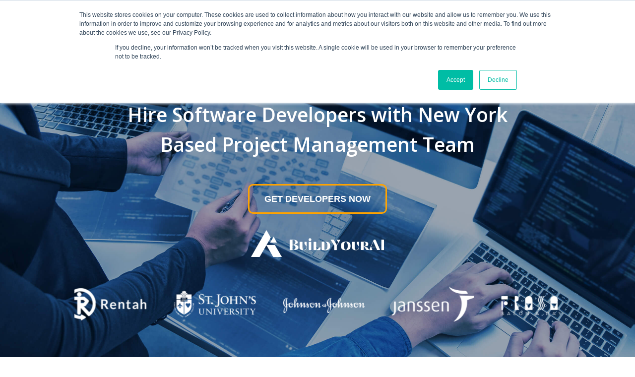

--- FILE ---
content_type: text/html; charset=UTF-8
request_url: https://www.sjinnovation.com/?field_categories_title=82&page=0
body_size: 14618
content:
<!DOCTYPE html>
<html  lang="en" dir="ltr" prefix="content: http://purl.org/rss/1.0/modules/content/  dc: http://purl.org/dc/terms/  foaf: http://xmlns.com/foaf/0.1/  og: http://ogp.me/ns#  rdfs: http://www.w3.org/2000/01/rdf-schema#  schema: http://schema.org/  sioc: http://rdfs.org/sioc/ns#  sioct: http://rdfs.org/sioc/types#  skos: http://www.w3.org/2004/02/skos/core#  xsd: http://www.w3.org/2001/XMLSchema# ">
  <head>
  
      <!-- Google Tag Manager -->
<script>(function(w,d,s,l,i){w[l]=w[l]||[];w[l].push({'gtm.start':
new Date().getTime(),event:'gtm.js'});var f=d.getElementsByTagName(s)[0],
j=d.createElement(s),dl=l!='dataLayer'?'&l='+l:'';j.async=true;j.src=
'https://www.googletagmanager.com/gtm.js?id='+i+dl;f.parentNode.insertBefore(j,f);
})(window,document,'script','dataLayer','GTM-MC87M7H');</script>
<!-- End Google Tag Manager -->

    <meta charset="utf-8" />
<script>window.dataLayer = window.dataLayer || []; window.dataLayer.push({"drupalLanguage":"en","drupalCountry":"IN","siteName":"SJ Innovation LLC","entityCreated":"1617860984","entityLangcode":"en","entityStatus":"1","entityUid":"1","entityUuid":"526a21f9-ade2-47dc-9616-09fae29857a6","entityVid":"4490","entityName":"drupalAdmin@sj","entityType":"node","entityBundle":"page","entityId":"3","entityTitle":"Home","userUid":0});</script>
<style>/* @see https://github.com/aFarkas/lazysizes#broken-image-symbol */.js img.lazyload:not([src]) { visibility: hidden; }/* @see https://github.com/aFarkas/lazysizes#automatically-setting-the-sizes-attribute */.js img.lazyloaded[data-sizes=auto] { display: block; width: 100%; }</style>
<link rel="canonical" href="https://www.sjinnovation.com/" />
<meta http-equiv="content-language" content="en-US" />
<link rel="shortlink" href="https://www.sjinnovation.com/" />
<meta name="description" content="Founded in 2004, SJ Innovation is a growing NY-based web development company with offices in New York, Ukraine, India, Sylhet, and Dhaka having 160+ members." />
<meta property="og:site_name" content="SJ Innovation LLC" />
<meta property="og:url" content="https://www.sjinnovation.com/home" />
<meta property="og:title" content="Home | SJ Innovation LLC" />
<meta name="twitter:card" content="summary_large_image" />
<meta name="twitter:title" content="Home | SJ Innovation LLC" />
<meta name="Generator" content="Drupal 8 (https://www.drupal.org)" />
<meta name="MobileOptimized" content="width" />
<meta name="HandheldFriendly" content="true" />
<meta name="viewport" content="width=device-width, initial-scale=1.0" />
<script type="application/ld+json">{
    "@context": "https://schema.org",
    "@graph": [
        {
            "@type": "Organization",
            "additionalType": "LocalBusiness",
            "@id": "https://www.sjinnovation.com/about-us/",
            "name": "SJ Innovation LLC",
            "sameAs": [
                "https://www.facebook.com/sjinnovation?fref=ts",
                "https://www.twitter.com/sjinnovation",
                "https://www.instagram.com/sjinnovation",
                "https://www.linkedin.com/company/sj-innovation"
            ],
            "url": "https://www.sjinnovation.com/",
            "telephone": "(646)-666-9714",
            "contactPoint": {
                "@type": "ContactPoint",
                "telephone": "(646)-666-9714",
                "availableLanguage": "English",
                "contactType": "customer service",
                "areaServed": {
                    "@type": "Country",
                    "name": "US"
                }
            },
            "image": {
                "@type": "ImageObject",
                "url": "https://www.sjinnovation.com/themes/custom/sji_theme/logo.svg"
            },
            "logo": {
                "@type": "ImageObject",
                "url": "https://www.sjinnovation.com/themes/custom/sji_theme/logo.svg"
            },
            "openingHoursSpecification": {
                "@type": "OpeningHoursSpecification",
                "dayOfWeek": [
                    "Monday",
                    "Tuesday",
                    "Wednesday",
                    "Thursday",
                    "Friday",
                    "Saturday",
                    "Sunday"
                ],
                "opens": "00:00",
                "closes": "23:59"
            },
            "address": {
                "@type": "PostalAddress",
                "streetAddress": "244 5th Avenue",
                "addressLocality": "New York",
                "addressRegion": "NY",
                "postalCode": "10001",
                "addressCountry": "US"
            },
            "geo": {
                "@type": "GeoCoordinates",
                "latitude": "40.7446271",
                "longitude": "-73.9877157"
            }
        }
    ]
}</script>
<link rel="shortcut icon" href="/themes/custom/sji_theme/favicon.ico" type="image/vnd.microsoft.icon" />
<link rel="revision" href="https://www.sjinnovation.com/home" />
<script src="/sites/default/files/google_tag/production_gtm_container/google_tag.script.js?t8dolo" defer></script>

    <title>Web Development Company in New York | SJ Innovation LLC</title>
    <link rel="stylesheet" media="all" href="/sites/default/files/css/css_KC68loNdvd7336xot8yx7IQ6VKId-W6xJczvYLuwXjk.css" />
<link rel="stylesheet" media="all" href="//maxcdn.bootstrapcdn.com/font-awesome/4.6.0/css/font-awesome.min.css" />
<link rel="stylesheet" media="all" href="/sites/default/files/css/css_7AeYaffNN09BGJ3-dtimZqXkOe-1tAMvnwUJnOc1o64.css" />
<link rel="stylesheet" media="all" href="/sites/default/files/css/css_70nI0Ad9xBQjDmwh_9mzBUb2qa4RXtx2shecCapVjfc.css" />
<link rel="stylesheet" media="all" href="//fonts.googleapis.com/css2?family=Open+Sans:ital,wght@0,400;0,600;0,700;1,400&amp;display=swap" />

    
<!--[if lte IE 8]>
<script src="/sites/default/files/js/js_VtafjXmRvoUgAzqzYTA3Wrjkx9wcWhjP0G4ZnnqRamA.js"></script>
<![endif]-->
<script src="/sites/default/files/js/js_QHqjxhGPGgZFwOfW92tmrVpssmC1sbO0zDG4TgLmaEI.js"></script>

  </head>
  <body class="path-frontpage page-node-type-page has-glyphicons">

  <!-- Google Tag Manager (noscript) -->
<noscript><iframe src="https://www.googletagmanager.com/ns.html?id=GTM-MC87M7H"
height="0" width="0" style="display:none;visibility:hidden"></iframe></noscript>
<!-- End Google Tag Manager (noscript) -->

    <a href="#main-content" class="visually-hidden focusable skip-link">
      Skip to main content
    </a>
    <noscript aria-hidden="true"><iframe src="https://www.googletagmanager.com/ns.html?id=GTM-MC87M7H" height="0" width="0" style="display:none;visibility:hidden"></iframe></noscript>
      <div class="dialog-off-canvas-main-canvas" data-off-canvas-main-canvas>
    
<div class="body-bg">
              
			<header class="navbar main-header navbar-default" id="navbar" role="banner">
				<div class="top-navbar">
					<div class="container">
						<div class="row">
							  <div class="region region-top-navigation">
    <section id="block-letstalkheaderblock" class="block block-block-content block-block-content66e85d68-9e11-40d3-bdd6-0bbff2d51196 clearfix">
  
    

      
            <div class="field field--name-body field--type-text-with-summary field--label-hidden field--item"><p>Let's Talk! <a href="tel:(646)-553-3988">(646)-553-3988</a></p></div>
      
  </section>

<section id="block-socialmedialinks-2" class="block-social-media-links block block-social-media-links-block clearfix">
  
    

      

<ul class="social-media-links--platforms platforms inline horizontal">
      <li>
      <a class="social-media-link-icon--facebook" href="https://www.facebook.com/sjinnovation?fref=ts"  >
        <span class='fa fa-facebook fa-2x'></span>
      </a>

          </li>
      <li>
      <a class="social-media-link-icon--linkedin" href="https://www.linkedin.com/company/sj-innovation"  >
        <span class='fa fa-linkedin fa-2x'></span>
      </a>

          </li>
      <li>
      <a class="social-media-link-icon--twitter" href="https://www.twitter.com/sjinnovation"  >
        <span class='fa fa-twitter fa-2x'></span>
      </a>

          </li>
      <li>
      <a class="social-media-link-icon--instagram" href="https://www.instagram.com/sjinnovation_llc"  >
        <span class='fa fa-instagram fa-2x'></span>
      </a>

          </li>
      <li>
      <a class="social-media-link-icon--youtube" href="https://www.youtube.com/c/Sjinnovation"  >
        <span class='fa fa-youtube fa-2x'></span>
      </a>

          </li>
  </ul>

  </section>


  </div>

						</div>
					</div>
				</div>

        					<div class="container banner-container">
				
        <div class="row">
					<div class="navbar-header">
													
              								<style type="text/css">
										.navbar-header {
											background-image: url(/sites/default/files/pictures/media-image/banner%20image%20v1.jpg);
										}
	  						</style>
													
              <div class="region region-navigation">
    <div class="fixed-navigation">
  <div class="wrap">
      <div class="col-lg-3 col-md-2 col-sm-3 custom-sm-4-menu">
      <a class="logo navbar-btn" href="/" title="Home" rel="home">
        <img src="/themes/custom/sji_theme/logo-sji-ai-negative.png" alt="Home" class="white_logo"/>
                  <img src="/themes/custom/sji_theme/logo-sji-ai.png" alt="Home" class="colored_logo"/>
              </a>
    </div>
      <div class="col-lg-7 col-md-8 col-sm-9 tab-view-toggle-menu">

  <section id="block-mainnavigation" class="block block-we-megamenu block-we-megamenu-blockmain clearfix">
    
        

          <div class="region-we-mega-menu">
	<a class="navbar-toggle collapsed">
	    <span class="icon-bar"></span>
	    <span class="icon-bar"></span>
	    <span class="icon-bar"></span>
	</a>
	<nav  class="main navbar navbar-default navbar-we-mega-menu mobile-collapse hover-action" data-menu-name="main" data-block-theme="sji_theme" data-style="Default" data-animation="None" data-delay="" data-duration="" data-autoarrow="" data-alwayshowsubmenu="" data-action="hover" data-mobile-collapse="0">
	  <div class="container-fluid">
	    <ul  class="we-mega-menu-ul nav nav-tabs">
  <li  class="we-mega-menu-li dropdown-menu nav-about-us" data-level="0" data-element-type="we-mega-menu-li" description="" data-id="3180507e-5183-47eb-b556-5739cf79de08" data-submenu="1" hide-sub-when-collapse="" data-group="0" data-class="nav-about-us" data-icon="" data-caption="" data-alignsub="" data-target="">
      <a href='#' data-drupal-link-system-path="<front>" class="we-megamenu-nolink">
      ABOUT US</a>
    <div  class="we-mega-menu-submenu" data-element-type="we-mega-menu-submenu" data-submenu-width="" data-class="" style="width: px">
  <div class="we-mega-menu-submenu-inner">
    <div  class="we-mega-menu-row" data-element-type="we-mega-menu-row" data-custom-row="0">
  <div  class="we-mega-menu-col span4" data-element-type="we-mega-menu-col" data-width="4" data-block="" data-blocktitle="0" data-hidewhencollapse="" data-class="">
  <ul class="nav nav-tabs subul">
  <li  class="we-mega-menu-li" data-level="1" data-element-type="we-mega-menu-li" description="" data-id="be73eabf-691a-4a2e-9214-4da23c3245e1" data-submenu="0" hide-sub-when-collapse="" data-group="0" data-class="" data-icon="" data-caption="" data-alignsub="" data-target="">
      <a class="we-mega-menu-li" title="" href="/about-us" target="">
      About Us    </a>
    
</li>
</ul>
</div>
<div  class="we-mega-menu-col span4" data-element-type="we-mega-menu-col" data-width="4" data-block="" data-blocktitle="1" data-hidewhencollapse="" data-class="">
  <ul class="nav nav-tabs subul">
  <li  class="we-mega-menu-li" data-level="1" data-element-type="we-mega-menu-li" description="" data-id="d128ecf4-4ac9-4e94-b998-19d8313e8a34" data-submenu="0" hide-sub-when-collapse="" data-group="0" data-class="" data-icon="" data-caption="" data-alignsub="" data-target="">
      <a class="we-mega-menu-li" title="" href="/culture" target="">
      Our Culture    </a>
    
</li>
</ul>
</div>
<div  class="we-mega-menu-col span4" data-element-type="we-mega-menu-col" data-width="4" data-block="" data-blocktitle="1" data-hidewhencollapse="" data-class="">
  <ul class="nav nav-tabs subul">
  <li  class="we-mega-menu-li" data-level="1" data-element-type="we-mega-menu-li" description="" data-id="3ad22af3-415c-4c48-b693-704e584e7962" data-submenu="0" hide-sub-when-collapse="" data-group="0" data-class="" data-icon="" data-caption="" data-alignsub="" data-target="">
      <a class="we-mega-menu-li" title="" href="https://community.sjinnovation.com/" target="">
      Community Outreach    </a>
    
</li><li  class="we-mega-menu-li" data-level="1" data-element-type="we-mega-menu-li" description="" data-id="feae50e9-7f91-4860-946b-d16a62ce0d58" data-submenu="0" hide-sub-when-collapse="" data-group="0" data-class="" data-icon="" data-caption="" data-alignsub="" data-target="_self">
      <a class="we-mega-menu-li" title="" href="/our-partners" target="_self">
      Our Partners    </a>
    
</li>
</ul>
</div>

</div>

  </div>
</div>
</li><li  class="we-mega-menu-li dropdown-menu nav-services" data-level="0" data-element-type="we-mega-menu-li" description="" data-id="b64afb48-6a2e-4024-ae9e-bac18fc90abd" data-submenu="1" hide-sub-when-collapse="" data-group="0" data-class="nav-services" data-icon="" data-caption="" data-alignsub="" data-target="">
      <a href='#' data-drupal-link-system-path="<front>" class="we-megamenu-nolink">
      SERVICES</a>
    <div  class="we-mega-menu-submenu" data-element-type="we-mega-menu-submenu" data-submenu-width="" data-class="" style="width: px">
  <div class="we-mega-menu-submenu-inner">
    <div  class="we-mega-menu-row" data-element-type="we-mega-menu-row" data-custom-row="0">
  <div  class="we-mega-menu-col span4" data-element-type="we-mega-menu-col" data-width="4" data-block="" data-blocktitle="0" data-hidewhencollapse="" data-class="">
  <ul class="nav nav-tabs subul">
  <li  class="we-mega-menu-li" data-level="1" data-element-type="we-mega-menu-li" description="" data-id="6b0048d2-e362-4b43-8e7e-402706592393" data-submenu="0" hide-sub-when-collapse="" data-group="0" data-class="" data-icon="" data-caption="" data-alignsub="" data-target="_self">
      <a class="we-mega-menu-li" title="" href="https://buildyourai.consulting" target="_self">
      Custom AI Application    </a>
    
</li><li  class="we-mega-menu-li" data-level="1" data-element-type="we-mega-menu-li" description="" data-id="48d4fb7a-b7ef-4c47-9e2b-0aa68b6ee389" data-submenu="0" hide-sub-when-collapse="" data-group="0" data-class="" data-icon="" data-caption="" data-alignsub="" data-target="">
      <a class="we-mega-menu-li" title="" href="/services/healthcare-software-solution" target="">
      Healthcare Software Solution    </a>
    
</li><li  class="we-mega-menu-li" data-level="1" data-element-type="we-mega-menu-li" description="" data-id="a62949b5-55a5-43b3-b5fa-f12279b6bdfa" data-submenu="0" hide-sub-when-collapse="" data-group="0" data-class="" data-icon="" data-caption="" data-alignsub="" data-target="">
      <a class="we-mega-menu-li" title="" href="/quality-assurance-uat" target="">
      Quality Assurance &amp; UAT    </a>
    
</li><li  class="we-mega-menu-li" data-level="1" data-element-type="we-mega-menu-li" description="" data-id="8320d67c-1d5b-4c34-921e-b4e397be108d" data-submenu="0" hide-sub-when-collapse="" data-group="0" data-class="" data-icon="" data-caption="" data-alignsub="" data-target="_self">
      <a class="we-mega-menu-li" title="" href="/drupal-service" target="_self">
      Drupal Development    </a>
    
</li><li  class="we-mega-menu-li" data-level="1" data-element-type="we-mega-menu-li" description="" data-id="9c7b4741-da1d-4fbb-a7cb-91a12337fe47" data-submenu="0" hide-sub-when-collapse="" data-group="0" data-class="" data-icon="" data-caption="" data-alignsub="" data-target="">
      <a class="we-mega-menu-li" title="" href="/marketing-service-page" target="">
      Marketing Services    </a>
    
</li>
</ul>
</div>
<div  class="we-mega-menu-col span4" data-element-type="we-mega-menu-col" data-width="4" data-block="" data-blocktitle="1" data-hidewhencollapse="" data-class="">
  <ul class="nav nav-tabs subul">
  <li  class="we-mega-menu-li" data-level="1" data-element-type="we-mega-menu-li" description="" data-id="87057354-a5c0-4d8c-90da-70ff13724641" data-submenu="0" hide-sub-when-collapse="" data-group="0" data-class="" data-icon="" data-caption="" data-alignsub="" data-target="_self">
      <a class="we-mega-menu-li" title="" href="https://services.sjinnovation.com/devops-professional-services" target="_self">
      DevOps Professional Services    </a>
    
</li><li  class="we-mega-menu-li" data-level="1" data-element-type="we-mega-menu-li" description="" data-id="438e0e29-b0e8-4448-9dd4-a8cb14a9a1bb" data-submenu="0" hide-sub-when-collapse="" data-group="0" data-class="" data-icon="" data-caption="" data-alignsub="" data-target="">
      <a class="we-mega-menu-li" title="" href="https://crafted.email/" target="">
      Email and Landing Page design    </a>
    
</li><li  class="we-mega-menu-li" data-level="1" data-element-type="we-mega-menu-li" description="" data-id="16076292-a3a3-4734-91d5-13831e547539" data-submenu="0" hide-sub-when-collapse="" data-group="0" data-class="" data-icon="" data-caption="" data-alignsub="" data-target="_self">
      <a class="we-mega-menu-li" title="" href="/contentful-headless-cms" target="_self">
      Certified Contentful Development    </a>
    
</li><li  class="we-mega-menu-li" data-level="1" data-element-type="we-mega-menu-li" description="" data-id="a4481f00-e7c4-45a8-84b1-0a23fa70f66e" data-submenu="0" hide-sub-when-collapse="" data-group="0" data-class="" data-icon="" data-caption="" data-alignsub="" data-target="">
      <a class="we-mega-menu-li" title="" href="/magento-development-service" target="">
      Magento Services    </a>
    
</li><li  class="we-mega-menu-li" data-level="1" data-element-type="we-mega-menu-li" description="" data-id="0ddaf025-32e8-42fa-a507-2084daa0b2c2" data-submenu="0" hide-sub-when-collapse="" data-group="0" data-class="" data-icon="" data-caption="" data-alignsub="" data-target="_self">
      <a class="we-mega-menu-li" title="" href="/whitelabel-agency" target="_self">
      Whitelabel Agency    </a>
    
</li>
</ul>
</div>
<div  class="we-mega-menu-col span4" data-element-type="we-mega-menu-col" data-width="4" data-block="" data-blocktitle="1" data-hidewhencollapse="" data-class="">
  <ul class="nav nav-tabs subul">
  <li  class="we-mega-menu-li" data-level="1" data-element-type="we-mega-menu-li" description="" data-id="62540aa6-b7bc-4561-985a-0aecb71cea99" data-submenu="0" hide-sub-when-collapse="" data-group="0" data-class="" data-icon="" data-caption="" data-alignsub="" data-target="_self">
      <a class="we-mega-menu-li" title="" href="/aws-cloud-services" target="_self">
      AWS Cloud Services    </a>
    
</li><li  class="we-mega-menu-li" data-level="1" data-element-type="we-mega-menu-li" description="" data-id="35f0a18c-ea15-41c4-9e46-924e3723a355" data-submenu="0" hide-sub-when-collapse="" data-group="0" data-class="" data-icon="" data-caption="" data-alignsub="" data-target="_self">
      <a class="we-mega-menu-li" title="" href="https://leadslift.io" target="_self">
      Marketing Cloud Automation    </a>
    
</li><li  class="we-mega-menu-li" data-level="1" data-element-type="we-mega-menu-li" description="" data-id="4417a39d-b7d5-406a-85b2-8a4b53b5f2f5" data-submenu="0" hide-sub-when-collapse="" data-group="0" data-class="" data-icon="" data-caption="" data-alignsub="" data-target="">
      <a class="we-mega-menu-li" title="" href="/mobile-app-development" target="">
      Mobile App Development    </a>
    
</li><li  class="we-mega-menu-li" data-level="1" data-element-type="we-mega-menu-li" description="" data-id="c63cddfc-a97e-4a36-9a81-47060b1c3b0a" data-submenu="0" hide-sub-when-collapse="" data-group="0" data-class="" data-icon="" data-caption="" data-alignsub="" data-target="_self">
      <a class="we-mega-menu-li" title="" href="/headless-cms-service" target="_self">
      Headless CMS Development    </a>
    
</li><li  class="we-mega-menu-li" data-level="1" data-element-type="we-mega-menu-li" description="" data-id="efb88787-6d16-4189-beff-c89c75afd443" data-submenu="0" hide-sub-when-collapse="" data-group="0" data-class="" data-icon="" data-caption="" data-alignsub="" data-target="">
      <a class="we-mega-menu-li" title="" href="/shopify-service" target="">
      Shopify Services    </a>
    
</li><li  class="we-mega-menu-li" data-level="1" data-element-type="we-mega-menu-li" description="" data-id="235d696e-0730-4f48-8b40-4bcfacb36436" data-submenu="0" hide-sub-when-collapse="" data-group="0" data-class="" data-icon="" data-caption="" data-alignsub="" data-target="_self">
      <a class="we-mega-menu-li" title="" href="https://services.sjinnovation.com/aws-well-architected" target="_self">
      AWS Well Architected    </a>
    
</li>
</ul>
</div>

</div>

  </div>
</div>
</li><li  class="we-mega-menu-li" data-level="0" data-element-type="we-mega-menu-li" description="" data-id="c0bfbe75-c4f7-412d-a033-70fba76f1c86" data-submenu="0" hide-sub-when-collapse="" data-group="0" data-class="" data-icon="" data-caption="" data-alignsub="" data-target="">
      <a class="we-mega-menu-li" title="" href="/portfolio" target="">
      PORTFOLIO    </a>
    
</li><li  class="we-mega-menu-li" data-level="0" data-element-type="we-mega-menu-li" description="" data-id="e4123ea4-ad42-4715-8167-a6cf26a3a72f" data-submenu="0" hide-sub-when-collapse="" data-group="0" data-class="" data-icon="" data-caption="" data-alignsub="" data-target="">
      <a class="we-mega-menu-li" title="" href="https://career.sjinnovation.com/" target="">
      CAREERS    </a>
    
</li><li  class="we-mega-menu-li" data-level="0" data-element-type="we-mega-menu-li" description="" data-id="views.blog.blog_all" data-submenu="0" hide-sub-when-collapse="" data-group="0" data-class="" data-icon="" data-caption="" data-alignsub="" data-target="">
      <a class="we-mega-menu-li" title="" href="/blog" target="">
      BLOG    </a>
    
</li><li  class="we-mega-menu-li" data-level="0" data-element-type="we-mega-menu-li" description="" data-id="9bf1d63f-43ed-4dd6-8ce3-c7362a429747" data-submenu="0" hide-sub-when-collapse="" data-group="0" data-class="" data-icon="" data-caption="" data-alignsub="" data-target="">
      <a class="we-mega-menu-li" title="" href="https://buildyourai.consulting" target="">
      BUILD YOUR AI    </a>
    
</li><li  class="we-mega-menu-li contact-us-menu" data-level="0" data-element-type="we-mega-menu-li" description="" data-id="06b17912-18ea-4df2-b948-4a3542dfeb7a" data-submenu="0" hide-sub-when-collapse="" data-group="0" data-class="contact-us-menu" data-icon="" data-caption="" data-alignsub="" data-target="">
      <a class="we-mega-menu-li" title="" href="/contact-us" target="">
      CONTACT US    </a>
    
</li>
</ul>
	  </div>
	</nav>
</div>
      </section>
</div>
</div>
</div><section id="block-callusblockmobileandtablet" class="block block-block-content block-block-contentfff7de2f-9afc-49c0-8cec-4e270959d1e5 clearfix">
  
    

      
            <div class="field field--name-body field--type-text-with-summary field--label-hidden field--item"><div class="mobile-phn-icon"><a href="tel:(646)-666-9714" aria-label="call"><img alt="phone" src="/sites/default/files/inline-images/phone%20icon.png" /></a></div>
</div>
      
  </section>

<section id="block-homepagebanner" class="block block-block-content block-block-contentd170a6ab-ed23-4ec4-90ff-d828341fbb0b clearfix">

	
	
	
			

									<div class="container"> <div class="homepage-banner hb-clients">
								<div class="homepage-banner-title">
						<h1>Hire Software Developers with New York Based Project Management Team</h1>
					</div>
					<div class="homepage-banner-body">
						
					</div>
					<div class="homepage-banner-button">
						
      <div class="field field--name-field-button-link field--type-link field--label-hidden field--items">
              <div class="field--item"><a href="/contact-us">Get Developers Now</a></div>
          </div>
  
					</div>
					<div class="row">
						
            <div class="field field--name-field-banner-logo-section field--type-entity-reference-revisions field--label-hidden field--item"><div class="row">
	<div class="col-md-12">
		<div class="row justify-content-center mt-2">
			
  <div class="col-12 img-fluid">
    <div class="featured-logo-img">    <a href="https://buildyourai.consulting/" target="_blank">
      
            <div class="field field--name-field-logo field--type-entity-reference field--label-hidden field--item"><div>
  
  
  <div class="field field--name-field-media-image field--type-image field--label-visually_hidden">
    <div class="field--label sr-only">Image</div>
              <div class="field--item">  <img src="/sites/default/files/styles/large/public/pictures/media-image/BuildYourAI-Logo-White.png?itok=VMPo-1-r" width="384" height="77" alt="BuildYourAI | Unleash Your AI Potential with OpenAI Products and Prompt Engineering" typeof="foaf:Image" class="img-responsive" />


</div>
          </div>

</div>
</div>
      
    </a>
</div>
  </div>

		</div>
	</div>
</div></div>
      
					</div>
				</div>
			<div class="homepage-banner-slider ">
				<div class="homepage-banner-slider-container">
					
            <div class="field field--name-field-custom-block field--type-block-field field--label-hidden field--item"><section class="views-element-container block block-views block-views-blockclients-block-promoted-clients clearfix" id="block-views-block-clients-block-promoted-clients">
  
    

      <div class="form-group"><div class="view view-clients view-id-clients view-display-id-block_promoted_clients js-view-dom-id-b8debed796c7e087781b33a0a6c6c8aad4fcef4e59437c601f26b8e5b9df700e">
  
    
      
      <div class="view-content">
      <div data-blazy="" class="slick blazy slick--view slick--view--clients slick--view--clients--block-promoted-clients slick--optionset--promoted-clients slick--multiple-view" id="slick-views-clients-block-promoted-clients-2"><div id="slick-views-clients-block-promoted-clients-2-slider" data-slick="{&quot;mobileFirst&quot;:true,&quot;accessibility&quot;:false,&quot;autoplay&quot;:true,&quot;autoplaySpeed&quot;:0,&quot;pauseOnHover&quot;:false,&quot;pauseOnFocus&quot;:false,&quot;arrows&quot;:false,&quot;draggable&quot;:false,&quot;initialSlide&quot;:1,&quot;lazyLoad&quot;:&quot;blazy&quot;,&quot;respondTo&quot;:&quot;slider&quot;,&quot;rows&quot;:0,&quot;slidesToShow&quot;:5,&quot;speed&quot;:3000,&quot;swipe&quot;:false,&quot;edgeFriction&quot;:0,&quot;touchMove&quot;:false,&quot;cssEase&quot;:&quot;linear&quot;,&quot;variableWidth&quot;:true,&quot;waitForAnimate&quot;:false}" class="slick__slider"><div class="slick__slide slide slide--0"><article data-history-node-id="4" role="article" about="/client/johnson-johnson" class="client is-promoted featured clearfix"><div class="content"><div class= 'client-logo'><div class="field field--name-field-logo field--type-image field--label-hidden field--item"><img src="/sites/default/files/styles/medium/public/2021-04/Hover-logo_0004_johnson-_-johnson.png?itok=zVYjRrKT" width="220" height="99" alt="Johnson &amp; Johnson logo" typeof="foaf:Image" class="img-responsive" /></div></div><div class= 'client-logo-colored'><div class="field field--name-field-image field--type-image field--label-hidden field--item"><img width="220" height="99" alt="Johnson &amp; Johnson" class="lazyload img-responsive" data-src="/sites/default/files/styles/medium/public/pictures/client/slider-image/logo_0004_johnson-_-johnson_0.png?itok=utt8yeBs" typeof="foaf:Image" /></div></div></div></article></div><div class="slick__slide slide slide--1"><article data-history-node-id="6" role="article" about="/client/janssen" class="client is-promoted featured clearfix"><div class="content"><div class= 'client-logo'><div class="field field--name-field-logo field--type-image field--label-hidden field--item"><img src="/sites/default/files/styles/medium/public/2021-04/Hover-logo_0001_janseen.png?itok=vhsXmEUy" width="220" height="114" alt="janseen" typeof="foaf:Image" class="img-responsive" /></div></div><div class= 'client-logo-colored'><div class="field field--name-field-image field--type-image field--label-hidden field--item"><img width="220" height="114" alt="janseen" class="lazyload img-responsive" data-src="/sites/default/files/styles/medium/public/pictures/client/slider-image/logo_0001_janseen.png?itok=4TGZ96NH" typeof="foaf:Image" /></div></div></div></article></div><div class="slick__slide slide slide--2"><article data-history-node-id="26" role="article" about="/client/frasada" class="client is-promoted featured clearfix"><div class="content"><div class= 'client-logo'><div class="field field--name-field-logo field--type-image field--label-hidden field--item"><img src="/sites/default/files/styles/medium/public/2021-04/Hover-logo_0003_frasada.png?itok=mXz_Jr50" width="220" height="101" alt="Frasada" typeof="foaf:Image" class="img-responsive" /></div></div><div class= 'client-logo-colored'><div class="field field--name-field-image field--type-image field--label-hidden field--item"><img width="220" height="101" alt="frasada" class="lazyload img-responsive" data-src="/sites/default/files/styles/medium/public/pictures/client/slider-image/logo_0003_frasada.png?itok=NvnPNsBX" typeof="foaf:Image" /></div></div></div></article></div><div class="slick__slide slide slide--3"><article data-history-node-id="29" role="article" about="/client/neutrogena" class="client is-promoted featured clearfix"><div class="content"><div class= 'client-logo'><div class="field field--name-field-logo field--type-image field--label-hidden field--item"><img src="/sites/default/files/styles/medium/public/2021-04/Hover-logo_0000_neutrogena.png?itok=Ocq69Yvc" width="220" height="100" alt="Neutrogena" typeof="foaf:Image" class="img-responsive" /></div></div><div class= 'client-logo-colored'><div class="field field--name-field-image field--type-image field--label-hidden field--item"><img width="220" height="100" alt="Neutrogena" class="lazyload img-responsive" data-src="/sites/default/files/styles/medium/public/pictures/client/slider-image/logo_0000_neutrogena.png?itok=FSuOIaEu" typeof="foaf:Image" /></div></div></div></article></div><div class="slick__slide slide slide--4"><article data-history-node-id="765" role="article" about="/client/vygilance" class="client is-promoted featured clearfix"><div class="content"><div class= 'client-logo'><div class="field field--name-field-logo field--type-image field--label-hidden field--item"><img src="/sites/default/files/styles/medium/public/pictures/client/logo/Hover-logo_0006_vygilance.png?itok=HAXTBzXT" width="220" height="99" alt="vygilance" typeof="foaf:Image" class="img-responsive" /></div></div><div class= 'client-logo-colored'><div class="field field--name-field-image field--type-image field--label-hidden field--item"><img width="220" height="99" alt="vygilance" class="lazyload img-responsive" data-src="/sites/default/files/styles/medium/public/pictures/client/slider-image/logo_0006_vygilance%20copy.png?itok=cBepLoKD" typeof="foaf:Image" /></div></div></div></article></div><div class="slick__slide slide slide--5"><article data-history-node-id="766" role="article" about="/client/tpt" class="client is-promoted featured clearfix"><div class="content"><div class= 'client-logo'><div class="field field--name-field-logo field--type-image field--label-hidden field--item"><img src="/sites/default/files/styles/medium/public/pictures/client/logo/Teachers%20pay%20teachers_1.png?itok=QVCqzbbi" width="220" height="131" alt="tpt" typeof="foaf:Image" class="img-responsive" /></div></div><div class= 'client-logo-colored'><div class="field field--name-field-image field--type-image field--label-hidden field--item"><img width="220" height="131" alt="tpt" class="lazyload img-responsive" data-src="/sites/default/files/styles/medium/public/pictures/client/slider-image/logo_0009_tpt%20white.png?itok=JE_yblSY" typeof="foaf:Image" /></div></div></div></article></div><div class="slick__slide slide slide--6"><article data-history-node-id="774" role="article" about="/client/rentah" class="client is-promoted featured clearfix"><div class="content"><div class= 'client-logo'><div class="field field--name-field-logo field--type-image field--label-hidden field--item"><img src="/sites/default/files/styles/medium/public/pictures/client/logo/rentah.png?itok=rMA8CPAP" width="220" height="74" alt="rentah" typeof="foaf:Image" class="img-responsive" /></div></div><div class= 'client-logo-colored'><div class="field field--name-field-image field--type-image field--label-hidden field--item"><img width="220" height="159" alt="rentah" class="lazyload img-responsive" data-src="/sites/default/files/styles/medium/public/pictures/client/slider-image/logo_0010_rentah%20white.png?itok=N4S3j-_4" typeof="foaf:Image" /></div></div></div></article></div><div class="slick__slide slide slide--7"><article data-history-node-id="1510" role="article" about="/client/st-johns-university" class="client is-promoted featured clearfix"><div class="content"><div class= 'client-logo'><div class="field field--name-field-logo field--type-image field--label-hidden field--item"><img src="/sites/default/files/styles/medium/public/pictures/client/logo/StJohns_logo.png?itok=FoxZx_qi" width="220" height="70" alt="St John&#039;s University" typeof="foaf:Image" class="img-responsive" /></div></div><div class= 'client-logo-colored'><div class="field field--name-field-image field--type-image field--label-hidden field--item"><img width="220" height="71" alt="St John&#039;s University" class="lazyload img-responsive" data-src="/sites/default/files/styles/medium/public/pictures/client/slider-image/St%20John%27s%20University-02%201.png?itok=A-FE9Zad" typeof="foaf:Image" /></div></div></div></article></div></div><nav role="navigation" class="slick__arrow"><button type="button" data-role="none" class="slick-prev" aria-label="Previous" tabindex="0">Previous</button><button type="button" data-role="none" class="slick-next" aria-label="Next" tabindex="0">Next</button></nav></div>
    </div>
  
          </div>
</div>

  </section>

</div>
      
				</div>
			</div>
		</div>
	</section>

  </div>

																		</div>

														</div>

        					</div>
							</header>
      
  			<div role="main" class="main-container container-fluid js-quickedit-main-content home">
			<div class="row">
																			<div class="col-sm-12">
							  <div class="region region-header">
    <div data-drupal-messages-fallback class="hidden"></div>

  </div>

						</div>
									
								
				        
        <section class="col-sm-12">

										
																							
											
																<a id="main-content"></a>
						  <div class="region region-content">
      <article data-history-node-id="3" role="article" about="/home" typeof="schema:WebPage" class="page full clearfix">

  
      <span property="schema:name" content="Home" class="hidden"></span>


  
  <div class="content">
    
      <div class="field field--name-field-sections field--type-entity-reference-revisions field--label-hidden field--items">
              <div class="field--item">

  <div class="row align-items-center py-3  pt-5">
    <div class="col-12 col-lg-12">
                    <h2 class="small-size-text text-center pb-3 section-band">
            <div class="field field--name-field-large-size-text field--type-string field--label-hidden field--item">Need an Implementation Partner?</div>
      </h2>
      
              <div class="row container d-flex center-content">
                      
                          <div class="col-12 py-3 align-items-center">
                
            <div class="field field--name-field-full-description field--type-text-with-summary field--label-hidden field--item"><h4 class="text-align-center color-tango"> </h4>

<p class="text-align-center">We build Custom AI Agents, Automations &amp; Integrations tailored to your Business</p>

<p class="text-align-center"> </p>

<p class="text-center"><img alt="Microsoft Copilot" class="m-3" height="55" src="/sites/default/files/inline-images/Copilot-transparent-logo_0.png" width="201" /> <img alt="Open AI" class="m-3" height="55" src="/sites/default/files/inline-images/OpenAI_Logo_1.png" width="201" /> <img alt="N8N" class="m-3" height="67" src="/sites/default/files/inline-images/N8n-logo_0.png" width="167" /> <img alt="Lovable" class="m-3" src="/sites/default/files/inline-images/lovable-logo_0.png" /> <img alt="Crew AI" class="m-3" src="/sites/default/files/inline-images/crewai_0.png" /></p></div>
      
              </div>
            
                              </div>
                </div>
  </div>
</div>
              <div class="field--item">  <div class="paragraph paragraph--type--promoted-services paragraph--view-mode--default">
    <div class="dashed-border home-promoted-services-area">
  <div class="promoted-services">
    <div class="container">
      <h2 class="promoted-services__title">160+ Professionals at your service</h2>
      <div class="promoted-services__description">
        <p>Culture based company with Employee Happiness at the heart.</p>

<p>Excellent communication with 100% Transparency and Clear Processes.</p>

<p>Extensive hours of support possible through NY based project management team along with team members across many different time zones. </p>
      </div>
      
            <div class="field field--name-field-block field--type-block-field field--label-hidden field--item"><section class="views-element-container block block-views block-views-blockservices-block-promoted-services clearfix" id="block-views-block-services-block-promoted-services">
      <div class="form-group"><div class="view view-services view-id-services view-display-id-block_promoted_services js-view-dom-id-5e8db3e9b361ebf4271067891f06f52c27a958112cf9da115c92bca5db1ffa6e">
  
  

      <div class="view-content">
      <div class="item-list">
  
  <ul class="services">

          <li class="services__item"><div class="views-field views-field-name"><span class="field-content">Custom AI Application</span></div></li>
          <li class="services__item"><div class="views-field views-field-name"><span class="field-content">Marketing Cloud Automation</span></div></li>
          <li class="services__item"><div class="views-field views-field-name"><span class="field-content">Drupal Development</span></div></li>
          <li class="services__item"><div class="views-field views-field-name"><span class="field-content">AWS Cloud Services</span></div></li>
          <li class="services__item"><div class="views-field views-field-name"><span class="field-content">Healthcare Software Solution</span></div></li>
          <li class="services__item"><div class="views-field views-field-name"><span class="field-content">Quality Assurance and UAT</span></div></li>
          <li class="services__item"><div class="views-field views-field-name"><span class="field-content">Cross Platform and Native App Development</span></div></li>
          <li class="services__item"><div class="views-field views-field-name"><span class="field-content">Email and Landing Page design</span></div></li>
          <li class="services__item"><div class="views-field views-field-name"><span class="field-content">Magento Services</span></div></li>
    
  </ul>

</div>

    </div>
  
</div>
</div>

  </section>

</div>
      
    </div>
  </div>
</div>
  </div>
</div>
              <div class="field--item">  <div class="paragraph paragraph--type--highlighted-content paragraph--view-mode--default highlighted-content">
    <div class="container">
                        
            <div class="field field--name-field-highlighted-banner field--type-image field--label-hidden field--item">  <img src="/sites/default/files/styles/highlighted_banner/public/pictures/highlighted-banner/SJI-Main-Website-Banner-Macy%27s-Thanksgiving-Day-Parade-App-5.png?itok=AkuHuhvV" width="740" height="250" alt="Macy&#039;s-Thanksgiving-Day-Parade-App" typeof="foaf:Image" class="img-responsive" />


</div>
      
                  
          </div>
  </div>
</div>
              <div class="field--item">  <div class="home-culture-slide">
    <div class="container paragraph paragraph--type--culture-slider paragraph--view-mode--default">
              
            <div class="field field--name-field-block field--type-block-field field--label-hidden field--item"><section class="views-element-container block block-views block-views-blockculture-block-culture clearfix" id="block-views-block-culture-block-culture">
  
      <h2 class="block-title">Culture we live by</h2>
    

      <div class="carousel slide form-group" data-ride="carousel" id="carousel-culture">  
<div class="view view-culture view-id-culture view-display-id-block_culture js-view-dom-id-01a98a818cba28cae1a0292563af749d7997b3da5f5896e64d61d5f92e137702">
  
  

          <div class="view-content carousel-inner">
                  <div class="view-row carousel-item active">
            <div data-history-node-id="2" role="article" about="/culture/client-first-mindset" class="culture-item culture-item--slider">
  
  
  
  <div class="culture-item--slider__image">
    
            <div class="field field--name-field-image field--type-image field--label-hidden field--item">  <img alt="Client-First Mindset" class="lazyload img-responsive" data-src="/sites/default/files/pictures/culture/01%20Client-First%20Mindset_1.svg" typeof="foaf:Image" />

</div>
      
  </div>
  
  <div class="culture-item--slider__wrap">
    <div class="culture-item--slider__title">
      <span>Client-First Mindset</span>

    </div>
    
    <div class="culture-item--slider__body">
      
            <div class="field field--name-body field--type-text-with-summary field--label-hidden field--item"><p><span><span><span><span><span><span>We prioritize our clients' needs and strive to exceed their expectations.</span></span></span></span></span></span></p></div>
      
    </div>
  </div>
</div>

          </div>
                  <div class="view-row carousel-item">
            <div data-history-node-id="30" role="article" about="/culture/solution-oriented" class="culture-item culture-item--slider">
  
  
  
  <div class="culture-item--slider__image">
    
            <div class="field field--name-field-image field--type-image field--label-hidden field--item">  <img alt="Solution Oriented" class="lazyload img-responsive" data-src="/sites/default/files/pictures/culture/02%20Solution%20Oriented_0.svg" typeof="foaf:Image" />

</div>
      
  </div>
  
  <div class="culture-item--slider__wrap">
    <div class="culture-item--slider__title">
      <span>Solution Oriented</span>

    </div>
    
    <div class="culture-item--slider__body">
      
            <div class="field field--name-body field--type-text-with-summary field--label-hidden field--item"><p><span><span><span><span><span><span>We focus on solutions, not problems.</span></span></span></span></span></span></p></div>
      
    </div>
  </div>
</div>

          </div>
                  <div class="view-row carousel-item">
            <div data-history-node-id="31" role="article" about="/culture/time-delivery" class="culture-item culture-item--slider">
  
  
  
  <div class="culture-item--slider__image">
    
            <div class="field field--name-field-image field--type-image field--label-hidden field--item">  <img alt="On-Time Delivery" class="lazyload img-responsive" data-src="/sites/default/files/pictures/culture/03%20On-Time%20Delivery_0.svg" typeof="foaf:Image" />

</div>
      
  </div>
  
  <div class="culture-item--slider__wrap">
    <div class="culture-item--slider__title">
      <span>On-Time Delivery</span>

    </div>
    
    <div class="culture-item--slider__body">
      
            <div class="field field--name-body field--type-text-with-summary field--label-hidden field--item"><p><span><span><span><span><span><span>We are committed to delivering on time, every time.</span></span></span></span></span></span></p></div>
      
    </div>
  </div>
</div>

          </div>
                  <div class="view-row carousel-item">
            <div data-history-node-id="33" role="article" about="/culture/personal-accountability" class="culture-item culture-item--slider">
  
  
  
  <div class="culture-item--slider__image">
    
            <div class="field field--name-field-image field--type-image field--label-hidden field--item">  <img alt="Personal Accountability" class="lazyload img-responsive" data-src="/sites/default/files/pictures/culture/04%20Personal%20Accountability_0.svg" typeof="foaf:Image" />

</div>
      
  </div>
  
  <div class="culture-item--slider__wrap">
    <div class="culture-item--slider__title">
      <span>Personal Accountability</span>

    </div>
    
    <div class="culture-item--slider__body">
      
            <div class="field field--name-body field--type-text-with-summary field--label-hidden field--item"><p><span><span><span><span><span><span>We take responsibility for our actions and outcomes.</span></span></span></span></span></span></p></div>
      
    </div>
  </div>
</div>

          </div>
                  <div class="view-row carousel-item">
            <div data-history-node-id="32" role="article" about="/culture/continuous-self-improvement" class="culture-item culture-item--slider">
  
  
  
  <div class="culture-item--slider__image">
    
            <div class="field field--name-field-image field--type-image field--label-hidden field--item">  <img alt="Continuous Self-Improvement" class="lazyload img-responsive" data-src="/sites/default/files/pictures/culture/05%20Continuous%20Self-Improvement_0.svg" typeof="foaf:Image" />

</div>
      
  </div>
  
  <div class="culture-item--slider__wrap">
    <div class="culture-item--slider__title">
      <span>Continuous Self-Improvement</span>

    </div>
    
    <div class="culture-item--slider__body">
      
            <div class="field field--name-body field--type-text-with-summary field--label-hidden field--item"><p><span><span><span><span><span><span>We are dedicated to learning and growing every day.</span></span></span></span></span></span></p></div>
      
    </div>
  </div>
</div>

          </div>
                  <div class="view-row carousel-item">
            <div data-history-node-id="34" role="article" about="/culture/team-commitment" class="culture-item culture-item--slider">
  
  
  
  <div class="culture-item--slider__image">
    
            <div class="field field--name-field-image field--type-image field--label-hidden field--item">  <img alt="Team Commitment" class="lazyload img-responsive" data-src="/sites/default/files/pictures/culture/06%20Team%20Commitment_1.svg" typeof="foaf:Image" />

</div>
      
  </div>
  
  <div class="culture-item--slider__wrap">
    <div class="culture-item--slider__title">
      <span>Team Commitment</span>

    </div>
    
    <div class="culture-item--slider__body">
      
            <div class="field field--name-body field--type-text-with-summary field--label-hidden field--item"><p><span><span><span><span><span><span>We support and uplift each other to achieve common goals.</span></span></span></span></span></span></p></div>
      
    </div>
  </div>
</div>

          </div>
            </div>
    
        <ol class="carousel-indicators">
          <li data-target="#carousel-culture" data-slide-to="0" class="active"></li>
          <li data-target="#carousel-culture" data-slide-to="1" ></li>
          <li data-target="#carousel-culture" data-slide-to="2" ></li>
          <li data-target="#carousel-culture" data-slide-to="3" ></li>
          <li data-target="#carousel-culture" data-slide-to="4" ></li>
          <li data-target="#carousel-culture" data-slide-to="5" ></li>
        </ol>
    
        <a class="carousel-control-prev" href="#carousel-culture" role="button" data-slide="prev">
        <span class="carousel-control-prev-icon" aria-hidden="true"></span>
        <span class="sr-only">Previous</span>
    </a>
    <a class="carousel-control-next" href="#carousel-culture" role="button" data-slide="next">
        <span class="carousel-control-next-icon" aria-hidden="true"></span>
        <span class="sr-only">Next</span>
    </a>
    
  </div>
</div>

  </section>

</div>
      
          </div>
  </div>
</div>
              <div class="field--item">  <div class="container">
    <div class="paragraph paragraph--type--promoted-portfolio-projects paragraph--view-mode--default">
              
            <h2 class="field field--name-field-title field--type-string field--label-hidden field--item text-center">Featured Projects</h2>
      
            <div class="field field--name-field-promoted-portfolio-project field--type-block-field field--label-hidden field--item"><section class="views-element-container block block-views block-views-blockpromoted-portfolio-projects-block-1 clearfix" id="block-views-block-promoted-portfolio-projects-block-1">
  
    

      <div class="form-group"><div class="view view-promoted-portfolio-projects view-id-promoted_portfolio_projects view-display-id-block_1 js-view-dom-id-25c96c630fc4c8d0a8ffe457dd915d4bc224c7836f29c410f3809001cae2cb72">
  
    

  
      <div class="view-content masonry-grid">
            <div class="masonry-grid-item">
        <article data-history-node-id="15" role="article" about="/project/tour-patron" class="portfolio-projects is-promoted is-sticky featured clearfix">
    <style type="text/css">
    .highlight-portfolio-15:hover {
      background-color: #F0B21F;
      transition: .7s;
    }
  </style>
  <div class="content highlight-portfolio-15">
    
  <div class="field field--name-field-image field--type-image field--label-visually_hidden">
    <div class="field--label sr-only">Project thumbnail</div>
              <div class="field--item">  <a href="/project/tour-patron" hreflang="en"><img src="/sites/default/files/styles/masonry_scale/public/2021-04/TourPatron%20thumbnail%20color-code%23f0b21f_1.png?itok=aQx1yMaB" width="370" height="527" alt="TourPatron thumbnail " typeof="foaf:Image" class="img-responsive" />

</a>
</div>
          </div>

    <a class="hover-text" href="/project/tour-patron" rel="bookmark"><p class="title"><span>Tour Patron</span>
</p><p class="control-text">View project</p></a>
  </div>
</article>

      </div>
            <div class="masonry-grid-item">
        <article data-history-node-id="231" role="article" about="/project/crafted-email" class="portfolio-projects is-promoted featured clearfix">
    <style type="text/css">
    .highlight-portfolio-231:hover {
      background-color: #3A7DBF;
      transition: .7s;
    }
  </style>
  <div class="content highlight-portfolio-231">
    
  <div class="field field--name-field-image field--type-image field--label-visually_hidden">
    <div class="field--label sr-only">Project thumbnail</div>
              <div class="field--item">  <a href="/project/crafted-email" hreflang="en"><img src="/sites/default/files/styles/masonry_scale/public/2021-04/Crafted%20email-thumbnail%20%233a7dbf.png?itok=f2rlo1qO" width="370" height="251" alt="Crafted Email" typeof="foaf:Image" class="img-responsive" />

</a>
</div>
          </div>

    <a class="hover-text" href="/project/crafted-email" rel="bookmark"><p class="title"><span>Crafted Email</span>
</p><p class="control-text">View project</p></a>
  </div>
</article>

      </div>
            <div class="masonry-grid-item">
        <article data-history-node-id="830" role="article" about="/project/neutrogena" class="portfolio-projects is-promoted featured clearfix">
    <style type="text/css">
    .highlight-portfolio-830:hover {
      background-color: #717476;
      transition: .7s;
    }
  </style>
  <div class="content highlight-portfolio-830">
    
  <div class="field field--name-field-image field--type-image field--label-visually_hidden">
    <div class="field--label sr-only">Project thumbnail</div>
              <div class="field--item">  <a href="/project/neutrogena" hreflang="en"><img src="/sites/default/files/styles/masonry_scale/public/pictures/portfolio-projects/Thumbnail-%23717476.png?itok=x51ty4xW" width="370" height="251" alt="Neutrogena  Thumbnail" typeof="foaf:Image" class="img-responsive" />

</a>
</div>
          </div>

    <a class="hover-text" href="/project/neutrogena" rel="bookmark"><p class="title"><span>Neutrogena </span>
</p><p class="control-text">View project</p></a>
  </div>
</article>

      </div>
            <div class="masonry-grid-item">
        <article data-history-node-id="16" role="article" about="/project/stratum" class="portfolio-projects is-promoted is-sticky featured clearfix">
    <style type="text/css">
    .highlight-portfolio-16:hover {
      background-color: #FDB813;
      transition: .7s;
    }
  </style>
  <div class="content highlight-portfolio-16">
    
  <div class="field field--name-field-image field--type-image field--label-visually_hidden">
    <div class="field--label sr-only">Project thumbnail</div>
              <div class="field--item">  <a href="/project/stratum" hreflang="en"><img src="/sites/default/files/styles/masonry_scale/public/2021-03/stratum%20%281%29.png?itok=9oW5VLxY" width="370" height="251" alt="stratum logo" typeof="foaf:Image" class="img-responsive" />

</a>
</div>
          </div>

    <a class="hover-text" href="/project/stratum" rel="bookmark"><p class="title"><span>Stratum</span>
</p><p class="control-text">View project</p></a>
  </div>
</article>

      </div>
            <div class="masonry-grid-item">
        <article data-history-node-id="17" role="article" about="/project/sj-health" class="portfolio-projects is-promoted featured clearfix">
    <style type="text/css">
    .highlight-portfolio-17:hover {
      background-color: #66CC00;
      transition: .7s;
    }
  </style>
  <div class="content highlight-portfolio-17">
    
  <div class="field field--name-field-image field--type-image field--label-visually_hidden">
    <div class="field--label sr-only">Project thumbnail</div>
              <div class="field--item">  <a href="/project/sj-health" hreflang="en"><img src="/sites/default/files/styles/masonry_scale/public/pictures/portfolio-projects/SJ%20Health%20thumbnail%20%237ac046.png?itok=TGhLi35q" width="370" height="527" alt="thumbnail" typeof="foaf:Image" class="img-responsive" />

</a>
</div>
          </div>

    <a class="hover-text" href="/project/sj-health" rel="bookmark"><p class="title"><span>SJ Health</span>
</p><p class="control-text">View project</p></a>
  </div>
</article>

      </div>
          </div>
  
  </div>
</div>

  </section>

</div>
      
          </div>
  </div>
</div>
              <div class="field--item">  <div class="paragraph paragraph--type--promoted-certification paragraph--view-mode--default">
          
            <div class="field field--name-field-block field--type-block-field field--label-hidden field--item"><section class="views-element-container block block-views block-views-blockcertification-block-promoted-certification clearfix" id="block-views-block-certification-block-promoted-certification">
   
      <h2 class="block-title text-center">Our Certifications</h2>
    
  <div class="container">   
              <div class="form-group"><div class="view view-certification view-id-certification view-display-id-block_promoted_certification js-view-dom-id-be0df0b53c554289a36d4643282c4a076f9d0c95f5ccfa08468251a6016b7202">
  
    
      
      <div class="view-content">
      <div data-blazy="" class="slick blazy slick--view slick--view--certification slick--view--certification--block-promoted-certification slick--optionset--promoted-certificates slick--multiple-view" id="slick-views-certification-block-promoted-certification-1"><div id="slick-views-certification-block-promoted-certification-1-slider" data-slick="{&quot;mobileFirst&quot;:true,&quot;accessibility&quot;:false,&quot;autoplay&quot;:true,&quot;autoplaySpeed&quot;:2000,&quot;centerMode&quot;:true,&quot;centerPadding&quot;:&quot;15px&quot;,&quot;focusOnSelect&quot;:true,&quot;lazyLoad&quot;:&quot;blazy&quot;,&quot;respondTo&quot;:&quot;slider&quot;,&quot;rows&quot;:0,&quot;slide&quot;:&quot;.slick__slide&quot;,&quot;slidesToShow&quot;:4,&quot;speed&quot;:0,&quot;edgeFriction&quot;:0,&quot;variableWidth&quot;:true,&quot;waitForAnimate&quot;:false,&quot;responsive&quot;:[{&quot;breakpoint&quot;:576,&quot;settings&quot;:{&quot;centerMode&quot;:true,&quot;centerPadding&quot;:&quot;100px&quot;,&quot;slidesToShow&quot;:4,&quot;speed&quot;:0,&quot;waitForAnimate&quot;:false}},{&quot;breakpoint&quot;:280,&quot;settings&quot;:{&quot;arrows&quot;:false,&quot;centerMode&quot;:true,&quot;slidesToShow&quot;:3,&quot;speed&quot;:0,&quot;touchMove&quot;:false,&quot;variableWidth&quot;:true,&quot;waitForAnimate&quot;:false}}]}" class="slick__slider"><div class="slick__slide slide slide--0"><article data-history-node-id="1230" role="article" about="/certification/acquia-site-builder-drupal-10" class="certification is-promoted teaser clearfix"><div class="content"><div class="field field--name-field-image field--type-image field--label-hidden field--item"><img src="/sites/default/files/styles/certification_thumbnails/public/pictures/certification/Acquia_Certification_Badge_Drupal%20Site%20Builder_Drupal%2010.png?itok=mQnIt3s0" width="180" height="180" alt="Acquia Site Builder Drupal 10 logo" typeof="foaf:Image" class="img-responsive" /></div></div></article></div><div class="slick__slide slide slide--1"><article data-history-node-id="1178" role="article" about="/certification/shopify-product-fundamentals" class="certification is-promoted teaser clearfix"><div class="content"><div class="field field--name-field-image field--type-image field--label-hidden field--item"><img src="/sites/default/files/styles/certification_thumbnails/public/pictures/certification/shopify-Product-Fundamentals-180.png?itok=Et311WWM" width="180" height="180" alt="Shopify Product Fundamentals" typeof="foaf:Image" class="img-responsive" /></div></div></article></div><div class="slick__slide slide slide--2"><article data-history-node-id="1177" role="article" about="/certification/adobe-solution-partner-bronze-0" class="certification is-promoted teaser clearfix"><div class="content"><div class="field field--name-field-image field--type-image field--label-hidden field--item"><img src="/sites/default/files/styles/certification_thumbnails/public/pictures/certification/Adobe%20Solution%20Partner%20BRONZE%20%282%29.png?itok=lAiwCmxU" width="180" height="180" alt="Adobe Solution Partner BRONZE" typeof="foaf:Image" class="img-responsive" /></div></div></article></div><div class="slick__slide slide slide--3"><article data-history-node-id="1176" role="article" about="/certification/shopify-business-fundamentals" class="certification is-promoted teaser clearfix"><div class="content"><div class="field field--name-field-image field--type-image field--label-hidden field--item"><img src="/sites/default/files/styles/certification_thumbnails/public/pictures/certification/shopify-Business-Fundamentals-180.png?itok=1J1Rcn8e" width="180" height="180" alt="Shopify Business Fundamentals" typeof="foaf:Image" class="img-responsive" /></div></div></article></div><div class="slick__slide slide slide--4"><article data-history-node-id="1038" role="article" about="/certification/adobe-certified-professional" class="certification is-promoted teaser clearfix"><div class="content"><div class="field field--name-field-image field--type-image field--label-hidden field--item"><img src="/sites/default/files/styles/certification_thumbnails/public/pictures/certification/Adobe_Certified_Professional.png?itok=rKrLR5Z9" width="180" height="180" alt="Adobe Certified Professional" typeof="foaf:Image" class="img-responsive" /></div></div></article></div><div class="slick__slide slide slide--5"><article data-history-node-id="1012" role="article" about="/certification/aws-certified-developer" class="certification is-promoted teaser clearfix"><div class="content"><div class="field field--name-field-image field--type-image field--label-hidden field--item"><img src="/sites/default/files/styles/certification_thumbnails/public/pictures/certification/AWS-certified%20developer.png?itok=d0zFaHXx" width="180" height="180" alt="AWS certified developer" typeof="foaf:Image" class="img-responsive" /></div></div></article></div><div class="slick__slide slide slide--6"><article data-history-node-id="632" role="article" about="/certification/contentstack-certified" class="certification is-promoted teaser clearfix"><div class="content"><div class="field field--name-field-image field--type-image field--label-hidden field--item"><img src="/sites/default/files/styles/certification_thumbnails/public/pictures/certification/ContentStack-Certification%20logo.png?itok=67JlSvO2" width="180" height="180" alt="contentstack" typeof="foaf:Image" class="img-responsive" /></div></div></article></div><div class="slick__slide slide slide--7"><article data-history-node-id="230" role="article" about="/certification/aws-cloud-practitioner" class="certification is-promoted is-sticky teaser clearfix"><div class="content"><div class="field field--name-field-image field--type-image field--label-hidden field--item"><img src="/sites/default/files/styles/certification_thumbnails/public/2021-04/AWS-CloudPractitioner.png?itok=-ImF34oD" width="180" height="180" alt="AWS-CloudPractitioner" typeof="foaf:Image" class="img-responsive" /></div></div></article></div><div class="slick__slide slide slide--8"><article data-history-node-id="35" role="article" about="/certification/aws-solution-architect" class="certification is-promoted teaser clearfix"><div class="content"><div class="field field--name-field-image field--type-image field--label-hidden field--item"><img src="/sites/default/files/styles/certification_thumbnails/public/2021-04/aws%20certification_0.png?itok=tHwlCG0p" width="180" height="180" alt="AWS certification" typeof="foaf:Image" class="img-responsive" /></div></div></article></div><div class="slick__slide slide slide--9"><article data-history-node-id="10" role="article" about="/certification/veeva-vault" class="certification is-promoted teaser clearfix"><div class="content"><div class="field field--name-field-image field--type-image field--label-hidden field--item"><img src="/sites/default/files/styles/certification_thumbnails/public/2021-04/Veeva-certification.png?itok=PZ83km9t" width="180" height="180" alt="veeva" typeof="foaf:Image" class="img-responsive" /></div></div></article></div><div class="slick__slide slide slide--10"><article data-history-node-id="9" role="article" about="/certification/acquia" class="certification is-promoted teaser clearfix"><div class="content"><div class="field field--name-field-image field--type-image field--label-hidden field--item"><img src="/sites/default/files/styles/certification_thumbnails/public/2021-04/Acquia_Drupal_9_Site%20copy.png?itok=3X3T5zoZ" width="180" height="180" alt="acquia" typeof="foaf:Image" class="img-responsive" /></div></div></article></div></div><nav role="navigation" class="slick__arrow"><button type="button" data-role="none" class="slick-prev" aria-label="" tabindex="0"></button><button type="button" data-role="none" class="slick-next" aria-label="" tabindex="0"></button></nav></div>
    </div>
  
          </div>
</div>

         
  </div>
</section>

</div>
      
      </div>
</div>
          </div>
  
  </div>

</article>


  </div>

									</section>

											</div>
		</div>
	</div>

	<div class="footer">
		<div class="footer-up">
			<div class="container">
				<div class="row">
																							<footer class="footer_first col-md-12 col-lg-1" role="contentinfo">
								  <div class="region region-footer-first">
    <section id="block-socialmedialinks" class="block-social-media-links block block-social-media-links-block clearfix">
  
    

  <img src="/sites/default/files/media-icons/favicon.ico" alt="logo icon" typeof="Image" >

      

<ul class="social-media-links--platforms platforms vertical">
      <li>
      <a class="social-media-link-icon--facebook" href="https://www.facebook.com/sjinnovation?fref=ts"  aria-label="Follow us on Facebook" title="Follow us on Facebook" >
        <span class='fa fa-facebook fa-2x'></span>
      </a>

          </li>
      <li>
      <a class="social-media-link-icon--linkedin" href="https://www.linkedin.com/company/sj-innovation"  aria-label="Follow us on LinkedIn" title="Follow us on LinkedIn" >
        <span class='fa fa-linkedin fa-2x'></span>
      </a>

          </li>
      <li>
      <a class="social-media-link-icon--twitter" href="https://www.twitter.com/sjinnovation"  aria-label="Follow us on Twitter" title="Follow us on Twitter" >
        <span class='fa fa-twitter fa-2x'></span>
      </a>

          </li>
      <li>
      <a class="social-media-link-icon--instagram" href="https://www.instagram.com/sjinnovation_llc/"  aria-label="Follow us on Instagram" title="Follow us on Instagram" >
        <span class='fa fa-instagram fa-2x'></span>
      </a>

          </li>
      <li>
      <a class="social-media-link-icon--youtube" href="https://www.youtube.com/c/Sjinnovation"  aria-label="Follow us on Youtube" title="Follow us on Youtube" >
        <span class='fa fa-youtube fa-2x'></span>
      </a>

          </li>
  </ul>

  </section>


  </div>

							</footer>
											
																							<footer class="footer_second col-md-3 col-lg-2" role="contentinfo">
								  <div class="region region-footer-second">
    <nav role="navigation" aria-labelledby="block-links-menu" id="block-links">
      
  <h2 id="block-links-menu">Company</h2>
  

        
      <ul class="menu menu--links nav">
                      <li class="first">
                                        <a href="/about-us" data-drupal-link-system-path="node/19">About Us</a>
              </li>
                      <li>
                                        <a href="/portfolio" data-drupal-link-system-path="portfolio">Portfolio</a>
              </li>
                      <li>
                                        <a href="/our-partners" data-drupal-link-system-path="node/1149">Our Partners</a>
              </li>
                      <li>
                                        <a href="https://career.sjinnovation.com/">Careers</a>
              </li>
                      <li>
                                        <a href="/blog" data-drupal-link-system-path="blog">Blog</a>
              </li>
                      <li>
                                        <a href="/contact-us" data-drupal-link-system-path="node/940">Contact Us</a>
              </li>
                      <li>
                                        <a href="/case-studies" data-drupal-link-system-path="case-studies">Case Studies</a>
              </li>
                      <li>
                                        <a href="/culture" data-drupal-link-system-path="culture">Our Culture</a>
              </li>
                      <li>
                                        <a href="/privacy-policy" data-drupal-link-system-path="node/933">Privacy Policy</a>
              </li>
                      <li>
                                        <a href="/fulfillment-policy" data-drupal-link-system-path="node/1427">Fulfillment Policy</a>
              </li>
                      <li class="last">
                                        <a href="https://sjinnovation.com/terms-service-sj-innovation">Terms of Service</a>
              </li>
        </ul>
  

  </nav>

  </div>

							</footer>
											
																							<footer class="footer_third col-md-6 col-lg-2" role="contentinfo">
								  <div class="region region-footer-third">
    <nav role="navigation" aria-labelledby="block-services-menu" id="block-services">
      
  <h2 id="block-services-menu">Services</h2>
  

        
      <ul class="menu menu--services nav">
                      <li class="first">
                                        <a href="/services/healthcare-software-solution" data-drupal-link-system-path="node/606">Healthcare Software Solution</a>
              </li>
                      <li>
                                        <a href="/drupal-service" data-drupal-link-system-path="node/1124">Drupal Development</a>
              </li>
                      <li>
                                        <a href="https://services.sjinnovation.com/qa-and-uat-testing">QA Manual Testing</a>
              </li>
                      <li>
                                        <a href="https://crafted.email/">Email &amp; Landing Page Design</a>
              </li>
                      <li>
                                        <a href="/mobile-app-development" data-drupal-link-system-path="node/1131">Mobile App Development</a>
              </li>
                      <li>
                                        <a href="/aws-cloud-services" data-drupal-link-system-path="node/1130">AWS Cloud Services</a>
              </li>
                      <li>
                                        <a href="/magento-development-service" data-drupal-link-system-path="node/1129">Magento Services</a>
              </li>
                      <li>
                                        <a href="https://sjinnovation.com/basic-page/our-crm-services">CRM Services</a>
              </li>
                      <li>
                                        <a href="https://services.sjinnovation.com/aws-well-architected">AWS Well Architected</a>
              </li>
                      <li class="last">
                                        <a href="/whitelabel-agency" data-drupal-link-system-path="node/1508">Whitelabel Agency</a>
              </li>
        </ul>
  

  </nav>

  </div>

							</footer>
											
																							<footer class="footer_third_half col-md-3 col-lg-2" role="contentinfo">
								  <div class="region region-footer-third-half">
    <nav role="navigation" aria-labelledby="block-servicesecondcolumn-menu" id="block-servicesecondcolumn">
            
  <h2 class="visually-hidden" id="block-servicesecondcolumn-menu">Service second column</h2>
  

        
      <ul class="menu menu--service-second-column nav">
                      <li class="first">
                                        <a href="/headless-cms-service" data-drupal-link-system-path="node/1134">Headless CMS Development</a>
              </li>
                      <li>
                                        <a href="/flutter-services" data-drupal-link-system-path="node/1133">Flutter Services</a>
              </li>
                      <li>
                                        <a href="/mern-stack-development-services" data-drupal-link-system-path="node/1127">MERN Service</a>
              </li>
                      <li>
                                        <a href="/qa-automation" data-drupal-link-system-path="node/1136">QA Automation</a>
              </li>
                      <li>
                                        <a href="/shopify-service" data-drupal-link-system-path="node/1128">Shopify Service</a>
              </li>
                      <li>
                                        <a href="https://sjinnovation.com/front-end-development-services">Front-End Development Services</a>
              </li>
                      <li>
                                        <a href="https://sjinnovation.com/openai-and-chatgpt-custom-development-services">OpenAI and ChatGpt Development Services</a>
              </li>
                      <li class="last">
                                        <a href="https://services.sjinnovation.com/devops-professional-services">DevOps Professional Services</a>
              </li>
        </ul>
  

  </nav>

  </div>

							</footer>
											
																							<footer class="footer_fourth col-md-3 col-lg-1" role="contentinfo">
								  <div class="region region-footer-fourth">
    <section class="views-element-container block block-views block-views-blockoffices-offices-footer-block clearfix" id="block-views-block-offices-offices-footer-block">
  
      <h2 class="block-title">Offices</h2>
    

      <div class="form-group"><div class="view view-offices view-id-offices view-display-id-offices_footer_block js-view-dom-id-fa93586b23bc1cc988f93cfb095de992083689092e5891a254586d85f4c42c65">
  
    
      
      <div class="view-content">
      <div class="item-list">
  
  <ul>

          <li><div class="views-field views-field-name"><span class="field-content">New York</span></div></li>
          <li><div class="views-field views-field-name"><span class="field-content">Goa</span></div></li>
          <li><div class="views-field views-field-name"><span class="field-content">Dhaka</span></div></li>
          <li><div class="views-field views-field-name"><span class="field-content">Sylhet</span></div></li>
    
  </ul>

</div>

    </div>
  
          </div>
</div>

  </section>

<section id="block-inc5000logo" class="block block-block-content block-block-content4e56ac3e-a5f9-4d54-8f9d-10af19a746d4 clearfix">
  
    

      
            <div class="field field--name-body field--type-text-with-summary field--label-hidden field--item"><p><a href="https://www.inc.com/profile/sj-innovation" target="_black"><img alt="inc5000" data-entity-type="file" data-entity-uuid="4dfd5493-7b27-48f9-b3ba-9e1673d93328" loading="lazy" src="/sites/default/files/inline-images/rsz_inc5000_logo_100x100.jpg" /></a><img alt="ISO 9001:2015" class="pt-2" data-entity-type="file" data-entity-uuid="3035af21-bc2e-417f-8c59-1571db2c3194" loading="lazy" src="/sites/default/files/inline-images/iso_v2.png" /></p></div>
      
  </section>


  </div>

							</footer>
											
																							<footer class="footer_fifth col-md-12 col-lg-4" role="contentinfo">
								  <div class="region region-footer-fifth">
    <section id="block-footermap" class="block block-block-content block-block-content6aa6901a-68b4-4dd1-957c-bc630646964b clearfix">
  
    

      
            <div class="field field--name-body field--type-text-with-summary field--label-hidden field--item"><script type="text/javascript" src="https://widget.clutch.co/static/js/widget.js"></script>
<div class="clutch-widget" data-clutchcompany-id="802518" data-height="45" data-url="https://widget.clutch.co" data-widget-type="2"></div></div>
      
            <div class="field field--name-field-image1 field--type-image field--label-hidden field--item">  <img alt="map" class="lazyload img-responsive" data-src="/sites/default/files/pictures/block/basic-block/map%20%281%29.svg" typeof="foaf:Image" />

</div>
      
  </section>

<section id="block-iso90012015" class="block block-block-content block-block-content9c5c7ad1-922d-46ca-8fa1-f9a4d0635342 clearfix">
  
    

      
  </section>


  </div>

							</footer>
															</div>
			</div>

      <div class="footer-down">
			  <div class="container">
				  <div class="row">
					  					  						  							  <footer class="footer_full col-lg-12" role="contentinfo">
                                <p>Copyright ©2026 SJ Innovation, All&nbsp;Rights&nbsp;Reserved</p>
								    <div class="region region-footer-full">
    <section id="block-chatbotblock" class="block block-block-content block-block-content56654e89-b63f-4b76-b2cf-96000c13d387 clearfix">
  
    

      
            <div class="field field--name-body field--type-text-with-summary field--label-hidden field--item"><script type="text/javascript" id="hs-script-loader" async defer src="//js-na1.hs-scripts.com/3295715.js"></script></div>
      
  </section>


  </div>

							  </footer>
						  					  				  </div>
			  </div>
		  </div>
	  </div>
  </div>

  </div>

    
    <script type="application/json" data-drupal-selector="drupal-settings-json">{"path":{"baseUrl":"\/","scriptPath":null,"pathPrefix":"","currentPath":"node\/3","currentPathIsAdmin":false,"isFront":true,"currentLanguage":"en","currentQuery":{"field_categories_title":"82","page":"0"}},"pluralDelimiter":"\u0003","suppressDeprecationErrors":true,"clientside_validation_jquery":{"validate_all_ajax_forms":2,"force_validate_on_blur":false},"dataLayer":{"defaultLang":"en","languages":{"en":{"id":"en","name":"English","direction":"ltr","weight":0}}},"lazy":{"lazysizes":{"lazyClass":"lazyload","loadedClass":"lazyloaded","loadingClass":"lazyloading","preloadClass":"lazypreload","errorClass":"lazyerror","autosizesClass":"lazyautosizes","srcAttr":"data-src","srcsetAttr":"data-srcset","sizesAttr":"data-sizes","minSize":40,"customMedia":[],"init":true,"expFactor":1.5,"hFac":0.8000000000000000444089209850062616169452667236328125,"loadMode":2,"loadHidden":true,"ricTimeout":0,"throttleDelay":125,"plugins":[]},"placeholderSrc":"","preferNative":false,"minified":true,"libraryPath":"\/libraries\/lazysizes"},"bootstrap":{"forms_has_error_value_toggle":1,"modal_animation":1,"modal_backdrop":"true","modal_focus_input":1,"modal_keyboard":1,"modal_select_text":1,"modal_show":1,"modal_size":"","popover_enabled":1,"popover_animation":1,"popover_auto_close":1,"popover_container":"body","popover_content":"","popover_delay":"0","popover_html":0,"popover_placement":"right","popover_selector":"","popover_title":"","popover_trigger":"click","tooltip_enabled":1,"tooltip_animation":1,"tooltip_container":"body","tooltip_delay":"0","tooltip_html":0,"tooltip_placement":"auto left","tooltip_selector":"","tooltip_trigger":"hover"},"statistics":{"data":{"nid":"3"},"url":"\/core\/modules\/statistics\/statistics.php"},"blazy":{"loadInvisible":false,"offset":100,"saveViewportOffsetDelay":50,"validateDelay":25,"container":""},"blazyIo":{"enabled":false,"disconnect":false,"rootMargin":"0px","threshold":[0]},"slick":{"accessibility":true,"adaptiveHeight":false,"autoplay":false,"autoplaySpeed":3000,"pauseOnHover":true,"pauseOnDotsHover":false,"pauseOnFocus":true,"arrows":true,"downArrow":false,"downArrowTarget":"","downArrowOffset":0,"centerMode":false,"centerPadding":"50px","dots":false,"dotsClass":"slick-dots","draggable":true,"fade":false,"focusOnSelect":false,"infinite":true,"initialSlide":0,"lazyLoad":"ondemand","mouseWheel":false,"randomize":false,"rtl":false,"rows":1,"slidesPerRow":1,"slide":"","slidesToShow":1,"slidesToScroll":1,"speed":500,"swipe":true,"swipeToSlide":false,"edgeFriction":0.34999999999999997779553950749686919152736663818359375,"touchMove":true,"touchThreshold":5,"useCSS":true,"cssEase":"ease","cssEaseBezier":"","cssEaseOverride":"","useTransform":true,"easing":"linear","variableWidth":false,"vertical":false,"verticalSwiping":false,"waitForAnimate":true},"user":{"uid":0,"permissionsHash":"dfca86481efc150349d2ebffe7adc28217c93e76c30b42e353aee01cd18e8460"}}</script>
<script src="/sites/default/files/js/js_JwXQvGqL19UBWpgzb8RVY7vVOUBHE9Uu9MHEMAY9Nvc.js"></script>

  <script defer src="https://static.cloudflareinsights.com/beacon.min.js/vcd15cbe7772f49c399c6a5babf22c1241717689176015" integrity="sha512-ZpsOmlRQV6y907TI0dKBHq9Md29nnaEIPlkf84rnaERnq6zvWvPUqr2ft8M1aS28oN72PdrCzSjY4U6VaAw1EQ==" data-cf-beacon='{"version":"2024.11.0","token":"bce0ef1aa41e4a71b4678730b423ab92","r":1,"server_timing":{"name":{"cfCacheStatus":true,"cfEdge":true,"cfExtPri":true,"cfL4":true,"cfOrigin":true,"cfSpeedBrain":true},"location_startswith":null}}' crossorigin="anonymous"></script>
</body>
</html>


--- FILE ---
content_type: text/css
request_url: https://www.sjinnovation.com/sites/default/files/css/css_7AeYaffNN09BGJ3-dtimZqXkOe-1tAMvnwUJnOc1o64.css
body_size: 35910
content:
.blazy,.blazy *,.blazy *::before,.blazy *::after{box-sizing:border-box;}.b-lazy,.b-responsive{display:block;height:auto;min-height:1px;opacity:0;transition:opacity 500ms ease-in;}.b-loaded,.b-error,.b-bg.media--loading,.b-bg.is-b-loading{opacity:1;}.b-bg{background-size:cover;background-position:center center;background-repeat:no-repeat;display:block;}.litebox,.blazy iframe,.media iframe{border:0;display:block;max-width:100%;}.media-wrapper--inline{max-width:100%;}.blazy .media{display:block;position:relative;}.media--fx{overflow:hidden;position:relative;}.media--fx img{color:transparent;display:block;opacity:1;width:100%;}.media--ratio .media__element,.media--fx .b-blur{bottom:0;height:100%;left:0;min-height:1px;position:absolute;right:0;top:0;width:100%;z-index:0;object-fit:cover;}.media--fx .b-blur{color:transparent;filter:blur(3px);opacity:.9;transition:opacity 1.2s;}.media--fx-lg .b-blur{filter:blur(6px);opacity:.8;}.animated img{opacity:1;}.field[data-blazy]{min-width:50%;}
@-webkit-keyframes rotateplane{0%{-webkit-transform:perspective(120px);transform:perspective(120px);}50%{-webkit-transform:perspective(120px) rotateY(180deg);transform:perspective(120px) rotateY(180deg);}100%{-webkit-transform:perspective(120px) rotateY(180deg) rotateX(180deg);transform:perspective(120px) rotateY(180deg) rotateX(180deg);}}@keyframes rotateplane{0%{transform:perspective(120px) rotateX(0deg) rotateY(0deg);}50%{transform:perspective(120px) rotateX(-180.1deg) rotateY(0deg);}100%{transform:perspective(120px) rotateX(-180deg) rotateY(-179.9deg);}}.media--loading,.is-b-loading{-webkit-backface-visibility:hidden;backface-visibility:hidden;position:relative;min-height:30px;}.media--loading:not([data-animation])::before,.is-b-loading:not([data-animation])::before{content:'';display:block;width:30px;height:30px;max-width:30px;background:#2eaae0;position:absolute;left:50%;top:50%;margin-left:-15px;margin-top:-15px;font-size:0;z-index:22;-webkit-animation:rotateplane 1.2s infinite ease-in-out;animation:rotateplane 1.2s infinite ease-in-out;}.media--loading > span + .b-lazy,.media--loading > span + picture,.media--loading > span + a,.media--loading.media--player > span ~ .b-lazy,.is-b-loading > span + .b-lazy,.is-b-loading > span + picture,.is-b-loading > span + a,.is-b-loading.media--player > span ~ .b-lazy{display:none;}
.social-media-links--platforms{padding-left:0;}.social-media-links--platforms.horizontal li{display:inline-block;text-align:center;padding:.2em .35em;}.social-media-links--platforms.vertical li{list-style-type:none;margin:0 0 .5em 0;}.social-media-links--platforms.vertical li a img{vertical-align:middle;margin-right:.5em;}.iconsets-wrapper{display:inherit;overflow-x:auto;}
.webform-flex--container .form-inline .form-control{width:100%;}.form-composite legend{font-size:1em;font-weight:bold;border:none;margin:0;}.webform-element--title-inline > div{display:inline;}.webform-element--title-inline .form-control,.webform-element--title-inline .select-wrapper{display:inline;width:inherit;}.form-composite.webform-fieldset--title-inline legend{float:left;width:auto;font-size:1em;font-weight:bold;border:none;margin:10px 0.5em 10px 0;}@media (max-width:768px){.webform-likert-help.hidden{display:inline !important;}.webform-likert-description.hidden{display:block !important;}}html.js .form-type-webform-image-select .select-wrapper:after{display:none;}@media only screen and (max-width:650px){.webform-confirmation-modal{width:90% !important;}}.alert a.btn,.alert a.btn:hover,.alert a.btn:focus,.ui-widget-content a.btn{color:#fff;}
.paragraph--unpublished{background-color:#fff4f4;}
html{font-family:sans-serif;-webkit-text-size-adjust:100%;-ms-text-size-adjust:100%}body{margin:0}article,aside,details,figcaption,figure,footer,header,hgroup,main,menu,nav,section,summary{display:block}audio,canvas,progress,video{display:inline-block;vertical-align:baseline}audio:not([controls]){display:none;height:0}[hidden],template{display:none}a{background-color:transparent}a:active,a:hover{outline:0}abbr[title]{border-bottom:1px dotted}b,strong{font-weight:700}dfn{font-style:italic}h1{margin:.67em 0;font-size:2em}mark{color:#000;background:#ff0}small{font-size:80%}sub,sup{position:relative;font-size:75%;line-height:0;vertical-align:baseline}sup{top:-.5em}sub{bottom:-.25em}img{border:0}svg:not(:root){overflow:hidden}figure{margin:1em 40px}hr{height:0;-webkit-box-sizing:content-box;-moz-box-sizing:content-box;box-sizing:content-box}pre{overflow:auto}code,kbd,pre,samp{font-family:monospace,monospace;font-size:1em}button,input,optgroup,select,textarea{margin:0;font:inherit;color:inherit}button{overflow:visible}button,select{text-transform:none}button,html input[type=button],input[type=reset],input[type=submit]{-webkit-appearance:button;cursor:pointer}button[disabled],html input[disabled]{cursor:default}button::-moz-focus-inner,input::-moz-focus-inner{padding:0;border:0}input{line-height:normal}input[type=checkbox],input[type=radio]{-webkit-box-sizing:border-box;-moz-box-sizing:border-box;box-sizing:border-box;padding:0}input[type=number]::-webkit-inner-spin-button,input[type=number]::-webkit-outer-spin-button{height:auto}input[type=search]{-webkit-box-sizing:content-box;-moz-box-sizing:content-box;box-sizing:content-box;-webkit-appearance:textfield}input[type=search]::-webkit-search-cancel-button,input[type=search]::-webkit-search-decoration{-webkit-appearance:none}fieldset{padding:.35em .625em .75em;margin:0 2px;border:1px solid silver}legend{padding:0;border:0}textarea{overflow:auto}optgroup{font-weight:700}table{border-spacing:0;border-collapse:collapse}td,th{padding:0}@media print{*,:after,:before{color:#000!important;text-shadow:none!important;background:0 0!important;-webkit-box-shadow:none!important;box-shadow:none!important}a,a:visited{text-decoration:underline}a[href]:after{content:" (" attr(href) ")"}abbr[title]:after{content:" (" attr(title) ")"}a[href^="javascript:"]:after,a[href^="#"]:after{content:""}blockquote,pre{border:1px solid #999;page-break-inside:avoid}thead{display:table-header-group}img,tr{page-break-inside:avoid}img{max-width:100%!important}h2,h3,p{orphans:3;widows:3}h2,h3{page-break-after:avoid}.navbar{display:none}.btn>.caret,.dropup>.btn>.caret{border-top-color:#000!important}.label{border:1px solid #000}.table{border-collapse:collapse!important}.table td,.table th{background-color:#fff!important}.table-bordered td,.table-bordered th{border:1px solid #ddd!important}}@font-face{font-family:'Glyphicons Halflings';src:url(/modules/contrib/we_megamenu/assets/includes/bootstrap/fonts/glyphicons-halflings-regular.eot);src:url(/modules/contrib/we_megamenu/assets/includes/bootstrap/fonts/glyphicons-halflings-regular.eot#iefix) format('embedded-opentype'),url(/modules/contrib/we_megamenu/assets/includes/bootstrap/fonts/glyphicons-halflings-regular.woff2) format('woff2'),url(/modules/contrib/we_megamenu/assets/includes/bootstrap/fonts/glyphicons-halflings-regular.woff) format('woff'),url(/modules/contrib/we_megamenu/assets/includes/bootstrap/fonts/glyphicons-halflings-regular.ttf) format('truetype'),url(/modules/contrib/we_megamenu/assets/includes/bootstrap/fonts/glyphicons-halflings-regular.svg#glyphicons_halflingsregular) format('svg')}.glyphicon{position:relative;top:1px;display:inline-block;font-family:'Glyphicons Halflings';font-style:normal;font-weight:400;line-height:1;-webkit-font-smoothing:antialiased;-moz-osx-font-smoothing:grayscale}.glyphicon-asterisk:before{content:"\002a"}.glyphicon-plus:before{content:"\002b"}.glyphicon-eur:before,.glyphicon-euro:before{content:"\20ac"}.glyphicon-minus:before{content:"\2212"}.glyphicon-cloud:before{content:"\2601"}.glyphicon-envelope:before{content:"\2709"}.glyphicon-pencil:before{content:"\270f"}.glyphicon-glass:before{content:"\e001"}.glyphicon-music:before{content:"\e002"}.glyphicon-search:before{content:"\e003"}.glyphicon-heart:before{content:"\e005"}.glyphicon-star:before{content:"\e006"}.glyphicon-star-empty:before{content:"\e007"}.glyphicon-user:before{content:"\e008"}.glyphicon-film:before{content:"\e009"}.glyphicon-th-large:before{content:"\e010"}.glyphicon-th:before{content:"\e011"}.glyphicon-th-list:before{content:"\e012"}.glyphicon-ok:before{content:"\e013"}.glyphicon-remove:before{content:"\e014"}.glyphicon-zoom-in:before{content:"\e015"}.glyphicon-zoom-out:before{content:"\e016"}.glyphicon-off:before{content:"\e017"}.glyphicon-signal:before{content:"\e018"}.glyphicon-cog:before{content:"\e019"}.glyphicon-trash:before{content:"\e020"}.glyphicon-home:before{content:"\e021"}.glyphicon-file:before{content:"\e022"}.glyphicon-time:before{content:"\e023"}.glyphicon-road:before{content:"\e024"}.glyphicon-download-alt:before{content:"\e025"}.glyphicon-download:before{content:"\e026"}.glyphicon-upload:before{content:"\e027"}.glyphicon-inbox:before{content:"\e028"}.glyphicon-play-circle:before{content:"\e029"}.glyphicon-repeat:before{content:"\e030"}.glyphicon-refresh:before{content:"\e031"}.glyphicon-list-alt:before{content:"\e032"}.glyphicon-lock:before{content:"\e033"}.glyphicon-flag:before{content:"\e034"}.glyphicon-headphones:before{content:"\e035"}.glyphicon-volume-off:before{content:"\e036"}.glyphicon-volume-down:before{content:"\e037"}.glyphicon-volume-up:before{content:"\e038"}.glyphicon-qrcode:before{content:"\e039"}.glyphicon-barcode:before{content:"\e040"}.glyphicon-tag:before{content:"\e041"}.glyphicon-tags:before{content:"\e042"}.glyphicon-book:before{content:"\e043"}.glyphicon-bookmark:before{content:"\e044"}.glyphicon-print:before{content:"\e045"}.glyphicon-camera:before{content:"\e046"}.glyphicon-font:before{content:"\e047"}.glyphicon-bold:before{content:"\e048"}.glyphicon-italic:before{content:"\e049"}.glyphicon-text-height:before{content:"\e050"}.glyphicon-text-width:before{content:"\e051"}.glyphicon-align-left:before{content:"\e052"}.glyphicon-align-center:before{content:"\e053"}.glyphicon-align-right:before{content:"\e054"}.glyphicon-align-justify:before{content:"\e055"}.glyphicon-list:before{content:"\e056"}.glyphicon-indent-left:before{content:"\e057"}.glyphicon-indent-right:before{content:"\e058"}.glyphicon-facetime-video:before{content:"\e059"}.glyphicon-picture:before{content:"\e060"}.glyphicon-map-marker:before{content:"\e062"}.glyphicon-adjust:before{content:"\e063"}.glyphicon-tint:before{content:"\e064"}.glyphicon-edit:before{content:"\e065"}.glyphicon-share:before{content:"\e066"}.glyphicon-check:before{content:"\e067"}.glyphicon-move:before{content:"\e068"}.glyphicon-step-backward:before{content:"\e069"}.glyphicon-fast-backward:before{content:"\e070"}.glyphicon-backward:before{content:"\e071"}.glyphicon-play:before{content:"\e072"}.glyphicon-pause:before{content:"\e073"}.glyphicon-stop:before{content:"\e074"}.glyphicon-forward:before{content:"\e075"}.glyphicon-fast-forward:before{content:"\e076"}.glyphicon-step-forward:before{content:"\e077"}.glyphicon-eject:before{content:"\e078"}.glyphicon-chevron-left:before{content:"\e079"}.glyphicon-chevron-right:before{content:"\e080"}.glyphicon-plus-sign:before{content:"\e081"}.glyphicon-minus-sign:before{content:"\e082"}.glyphicon-remove-sign:before{content:"\e083"}.glyphicon-ok-sign:before{content:"\e084"}.glyphicon-question-sign:before{content:"\e085"}.glyphicon-info-sign:before{content:"\e086"}.glyphicon-screenshot:before{content:"\e087"}.glyphicon-remove-circle:before{content:"\e088"}.glyphicon-ok-circle:before{content:"\e089"}.glyphicon-ban-circle:before{content:"\e090"}.glyphicon-arrow-left:before{content:"\e091"}.glyphicon-arrow-right:before{content:"\e092"}.glyphicon-arrow-up:before{content:"\e093"}.glyphicon-arrow-down:before{content:"\e094"}.glyphicon-share-alt:before{content:"\e095"}.glyphicon-resize-full:before{content:"\e096"}.glyphicon-resize-small:before{content:"\e097"}.glyphicon-exclamation-sign:before{content:"\e101"}.glyphicon-gift:before{content:"\e102"}.glyphicon-leaf:before{content:"\e103"}.glyphicon-fire:before{content:"\e104"}.glyphicon-eye-open:before{content:"\e105"}.glyphicon-eye-close:before{content:"\e106"}.glyphicon-warning-sign:before{content:"\e107"}.glyphicon-plane:before{content:"\e108"}.glyphicon-calendar:before{content:"\e109"}.glyphicon-random:before{content:"\e110"}.glyphicon-comment:before{content:"\e111"}.glyphicon-magnet:before{content:"\e112"}.glyphicon-chevron-up:before{content:"\e113"}.glyphicon-chevron-down:before{content:"\e114"}.glyphicon-retweet:before{content:"\e115"}.glyphicon-shopping-cart:before{content:"\e116"}.glyphicon-folder-close:before{content:"\e117"}.glyphicon-folder-open:before{content:"\e118"}.glyphicon-resize-vertical:before{content:"\e119"}.glyphicon-resize-horizontal:before{content:"\e120"}.glyphicon-hdd:before{content:"\e121"}.glyphicon-bullhorn:before{content:"\e122"}.glyphicon-bell:before{content:"\e123"}.glyphicon-certificate:before{content:"\e124"}.glyphicon-thumbs-up:before{content:"\e125"}.glyphicon-thumbs-down:before{content:"\e126"}.glyphicon-hand-right:before{content:"\e127"}.glyphicon-hand-left:before{content:"\e128"}.glyphicon-hand-up:before{content:"\e129"}.glyphicon-hand-down:before{content:"\e130"}.glyphicon-circle-arrow-right:before{content:"\e131"}.glyphicon-circle-arrow-left:before{content:"\e132"}.glyphicon-circle-arrow-up:before{content:"\e133"}.glyphicon-circle-arrow-down:before{content:"\e134"}.glyphicon-globe:before{content:"\e135"}.glyphicon-wrench:before{content:"\e136"}.glyphicon-tasks:before{content:"\e137"}.glyphicon-filter:before{content:"\e138"}.glyphicon-briefcase:before{content:"\e139"}.glyphicon-fullscreen:before{content:"\e140"}.glyphicon-dashboard:before{content:"\e141"}.glyphicon-paperclip:before{content:"\e142"}.glyphicon-heart-empty:before{content:"\e143"}.glyphicon-link:before{content:"\e144"}.glyphicon-phone:before{content:"\e145"}.glyphicon-pushpin:before{content:"\e146"}.glyphicon-usd:before{content:"\e148"}.glyphicon-gbp:before{content:"\e149"}.glyphicon-sort:before{content:"\e150"}.glyphicon-sort-by-alphabet:before{content:"\e151"}.glyphicon-sort-by-alphabet-alt:before{content:"\e152"}.glyphicon-sort-by-order:before{content:"\e153"}.glyphicon-sort-by-order-alt:before{content:"\e154"}.glyphicon-sort-by-attributes:before{content:"\e155"}.glyphicon-sort-by-attributes-alt:before{content:"\e156"}.glyphicon-unchecked:before{content:"\e157"}.glyphicon-expand:before{content:"\e158"}.glyphicon-collapse-down:before{content:"\e159"}.glyphicon-collapse-up:before{content:"\e160"}.glyphicon-log-in:before{content:"\e161"}.glyphicon-flash:before{content:"\e162"}.glyphicon-log-out:before{content:"\e163"}.glyphicon-new-window:before{content:"\e164"}.glyphicon-record:before{content:"\e165"}.glyphicon-save:before{content:"\e166"}.glyphicon-open:before{content:"\e167"}.glyphicon-saved:before{content:"\e168"}.glyphicon-import:before{content:"\e169"}.glyphicon-export:before{content:"\e170"}.glyphicon-send:before{content:"\e171"}.glyphicon-floppy-disk:before{content:"\e172"}.glyphicon-floppy-saved:before{content:"\e173"}.glyphicon-floppy-remove:before{content:"\e174"}.glyphicon-floppy-save:before{content:"\e175"}.glyphicon-floppy-open:before{content:"\e176"}.glyphicon-credit-card:before{content:"\e177"}.glyphicon-transfer:before{content:"\e178"}.glyphicon-cutlery:before{content:"\e179"}.glyphicon-header:before{content:"\e180"}.glyphicon-compressed:before{content:"\e181"}.glyphicon-earphone:before{content:"\e182"}.glyphicon-phone-alt:before{content:"\e183"}.glyphicon-tower:before{content:"\e184"}.glyphicon-stats:before{content:"\e185"}.glyphicon-sd-video:before{content:"\e186"}.glyphicon-hd-video:before{content:"\e187"}.glyphicon-subtitles:before{content:"\e188"}.glyphicon-sound-stereo:before{content:"\e189"}.glyphicon-sound-dolby:before{content:"\e190"}.glyphicon-sound-5-1:before{content:"\e191"}.glyphicon-sound-6-1:before{content:"\e192"}.glyphicon-sound-7-1:before{content:"\e193"}.glyphicon-copyright-mark:before{content:"\e194"}.glyphicon-registration-mark:before{content:"\e195"}.glyphicon-cloud-download:before{content:"\e197"}.glyphicon-cloud-upload:before{content:"\e198"}.glyphicon-tree-conifer:before{content:"\e199"}.glyphicon-tree-deciduous:before{content:"\e200"}.glyphicon-cd:before{content:"\e201"}.glyphicon-save-file:before{content:"\e202"}.glyphicon-open-file:before{content:"\e203"}.glyphicon-level-up:before{content:"\e204"}.glyphicon-copy:before{content:"\e205"}.glyphicon-paste:before{content:"\e206"}.glyphicon-alert:before{content:"\e209"}.glyphicon-equalizer:before{content:"\e210"}.glyphicon-king:before{content:"\e211"}.glyphicon-queen:before{content:"\e212"}.glyphicon-pawn:before{content:"\e213"}.glyphicon-bishop:before{content:"\e214"}.glyphicon-knight:before{content:"\e215"}.glyphicon-baby-formula:before{content:"\e216"}.glyphicon-tent:before{content:"\26fa"}.glyphicon-blackboard:before{content:"\e218"}.glyphicon-bed:before{content:"\e219"}.glyphicon-apple:before{content:"\f8ff"}.glyphicon-erase:before{content:"\e221"}.glyphicon-hourglass:before{content:"\231b"}.glyphicon-lamp:before{content:"\e223"}.glyphicon-duplicate:before{content:"\e224"}.glyphicon-piggy-bank:before{content:"\e225"}.glyphicon-scissors:before{content:"\e226"}.glyphicon-bitcoin:before{content:"\e227"}.glyphicon-btc:before{content:"\e227"}.glyphicon-xbt:before{content:"\e227"}.glyphicon-yen:before{content:"\00a5"}.glyphicon-jpy:before{content:"\00a5"}.glyphicon-ruble:before{content:"\20bd"}.glyphicon-rub:before{content:"\20bd"}.glyphicon-scale:before{content:"\e230"}.glyphicon-ice-lolly:before{content:"\e231"}.glyphicon-ice-lolly-tasted:before{content:"\e232"}.glyphicon-education:before{content:"\e233"}.glyphicon-option-horizontal:before{content:"\e234"}.glyphicon-option-vertical:before{content:"\e235"}.glyphicon-menu-hamburger:before{content:"\e236"}.glyphicon-modal-window:before{content:"\e237"}.glyphicon-oil:before{content:"\e238"}.glyphicon-grain:before{content:"\e239"}.glyphicon-sunglasses:before{content:"\e240"}.glyphicon-text-size:before{content:"\e241"}.glyphicon-text-color:before{content:"\e242"}.glyphicon-text-background:before{content:"\e243"}.glyphicon-object-align-top:before{content:"\e244"}.glyphicon-object-align-bottom:before{content:"\e245"}.glyphicon-object-align-horizontal:before{content:"\e246"}.glyphicon-object-align-left:before{content:"\e247"}.glyphicon-object-align-vertical:before{content:"\e248"}.glyphicon-object-align-right:before{content:"\e249"}.glyphicon-triangle-right:before{content:"\e250"}.glyphicon-triangle-left:before{content:"\e251"}.glyphicon-triangle-bottom:before{content:"\e252"}.glyphicon-triangle-top:before{content:"\e253"}.glyphicon-console:before{content:"\e254"}.glyphicon-superscript:before{content:"\e255"}.glyphicon-subscript:before{content:"\e256"}.glyphicon-menu-left:before{content:"\e257"}.glyphicon-menu-right:before{content:"\e258"}.glyphicon-menu-down:before{content:"\e259"}.glyphicon-menu-up:before{content:"\e260"}*{-webkit-box-sizing:border-box;-moz-box-sizing:border-box;box-sizing:border-box}:after,:before{-webkit-box-sizing:border-box;-moz-box-sizing:border-box;box-sizing:border-box}html{font-size:10px;-webkit-tap-highlight-color:rgba(0,0,0,0)}body{font-family:"Helvetica Neue",Helvetica,Arial,sans-serif;font-size:14px;line-height:1.42857143;color:#333;background-color:#fff}button,input,select,textarea{font-family:inherit;font-size:inherit;line-height:inherit}a{color:#337ab7;text-decoration:none}a:focus,a:hover{color:#23527c;text-decoration:underline}a:focus{outline:5px auto -webkit-focus-ring-color;outline-offset:-2px}figure{margin:0}img{vertical-align:middle}.carousel-inner>.item>a>img,.carousel-inner>.item>img,.img-responsive,.thumbnail a>img,.thumbnail>img{display:block;max-width:100%;height:auto}.img-rounded{border-radius:6px}.img-thumbnail{display:inline-block;max-width:100%;height:auto;padding:4px;line-height:1.42857143;background-color:#fff;border:1px solid #ddd;border-radius:4px;-webkit-transition:all .2s ease-in-out;-o-transition:all .2s ease-in-out;transition:all .2s ease-in-out}.img-circle{border-radius:50%}hr{margin-top:20px;margin-bottom:20px;border:0;border-top:1px solid #eee}.sr-only{position:absolute;width:1px;height:1px;padding:0;margin:-1px;overflow:hidden;clip:rect(0,0,0,0);border:0}.sr-only-focusable:active,.sr-only-focusable:focus{position:static;width:auto;height:auto;margin:0;overflow:visible;clip:auto}[role=button]{cursor:pointer}.h1,.h2,.h3,.h4,.h5,.h6,h1,h2,h3,h4,h5,h6{font-family:inherit;font-weight:500;line-height:1.1;color:inherit}.h1 .small,.h1 small,.h2 .small,.h2 small,.h3 .small,.h3 small,.h4 .small,.h4 small,.h5 .small,.h5 small,.h6 .small,.h6 small,h1 .small,h1 small,h2 .small,h2 small,h3 .small,h3 small,h4 .small,h4 small,h5 .small,h5 small,h6 .small,h6 small{font-weight:400;line-height:1;color:#777}.h1,.h2,.h3,h1,h2,h3{margin-top:20px;margin-bottom:10px}.h1 .small,.h1 small,.h2 .small,.h2 small,.h3 .small,.h3 small,h1 .small,h1 small,h2 .small,h2 small,h3 .small,h3 small{font-size:65%}.h4,.h5,.h6,h4,h5,h6{margin-top:10px;margin-bottom:10px}.h4 .small,.h4 small,.h5 .small,.h5 small,.h6 .small,.h6 small,h4 .small,h4 small,h5 .small,h5 small,h6 .small,h6 small{font-size:75%}.h1,h1{font-size:36px}.h2,h2{font-size:30px}.h3,h3{font-size:24px}.h4,h4{font-size:18px}.h5,h5{font-size:14px}.h6,h6{font-size:12px}p{margin:0 0 10px}.lead{margin-bottom:20px;font-size:16px;font-weight:300;line-height:1.4}@media (min-width:768px){.lead{font-size:21px}}.small,small{font-size:85%}.mark,mark{padding:.2em;background-color:#fcf8e3}.text-left{text-align:left}.text-right{text-align:right}.text-center{text-align:center}.text-justify{text-align:justify}.text-nowrap{white-space:nowrap}.text-lowercase{text-transform:lowercase}.text-uppercase{text-transform:uppercase}.text-capitalize{text-transform:capitalize}.text-muted{color:#777}.text-primary{color:#337ab7}a.text-primary:focus,a.text-primary:hover{color:#286090}.text-success{color:#3c763d}a.text-success:focus,a.text-success:hover{color:#2b542c}.text-info{color:#31708f}a.text-info:focus,a.text-info:hover{color:#245269}.text-warning{color:#8a6d3b}a.text-warning:focus,a.text-warning:hover{color:#66512c}.text-danger{color:#a94442}a.text-danger:focus,a.text-danger:hover{color:#843534}.bg-primary{color:#fff;background-color:#337ab7}a.bg-primary:focus,a.bg-primary:hover{background-color:#286090}.bg-success{background-color:#dff0d8}a.bg-success:focus,a.bg-success:hover{background-color:#c1e2b3}.bg-info{background-color:#d9edf7}a.bg-info:focus,a.bg-info:hover{background-color:#afd9ee}.bg-warning{background-color:#fcf8e3}a.bg-warning:focus,a.bg-warning:hover{background-color:#f7ecb5}.bg-danger{background-color:#f2dede}a.bg-danger:focus,a.bg-danger:hover{background-color:#e4b9b9}.page-header{padding-bottom:9px;margin:40px 0 20px;border-bottom:1px solid #eee}ol,ul{margin-top:0;margin-bottom:10px}ol ol,ol ul,ul ol,ul ul{margin-bottom:0}.list-unstyled{padding-left:0;list-style:none}.list-inline{padding-left:0;margin-left:-5px;list-style:none}.list-inline>li{display:inline-block;padding-right:5px;padding-left:5px}dl{margin-top:0;margin-bottom:20px}dd,dt{line-height:1.42857143}dt{font-weight:700}dd{margin-left:0}@media (min-width:768px){.dl-horizontal dt{float:left;width:160px;overflow:hidden;clear:left;text-align:right;text-overflow:ellipsis;white-space:nowrap}.dl-horizontal dd{margin-left:180px}}abbr[data-original-title],abbr[title]{cursor:help;border-bottom:1px dotted #777}.initialism{font-size:90%;text-transform:uppercase}blockquote{padding:10px 20px;margin:0 0 20px;font-size:17.5px;border-left:5px solid #eee}blockquote ol:last-child,blockquote p:last-child,blockquote ul:last-child{margin-bottom:0}blockquote .small,blockquote footer,blockquote small{display:block;font-size:80%;line-height:1.42857143;color:#777}blockquote .small:before,blockquote footer:before,blockquote small:before{content:'\2014 \00A0'}.blockquote-reverse,blockquote.pull-right{padding-right:15px;padding-left:0;text-align:right;border-right:5px solid #eee;border-left:0}.blockquote-reverse .small:before,.blockquote-reverse footer:before,.blockquote-reverse small:before,blockquote.pull-right .small:before,blockquote.pull-right footer:before,blockquote.pull-right small:before{content:''}.blockquote-reverse .small:after,.blockquote-reverse footer:after,.blockquote-reverse small:after,blockquote.pull-right .small:after,blockquote.pull-right footer:after,blockquote.pull-right small:after{content:'\00A0 \2014'}address{margin-bottom:20px;font-style:normal;line-height:1.42857143}code,kbd,pre,samp{font-family:Menlo,Monaco,Consolas,"Courier New",monospace}code{padding:2px 4px;font-size:90%;color:#c7254e;background-color:#f9f2f4;border-radius:4px}kbd{padding:2px 4px;font-size:90%;color:#fff;background-color:#333;border-radius:3px;-webkit-box-shadow:inset 0 -1px 0 rgba(0,0,0,.25);box-shadow:inset 0 -1px 0 rgba(0,0,0,.25)}kbd kbd{padding:0;font-size:100%;font-weight:700;-webkit-box-shadow:none;box-shadow:none}pre{display:block;padding:9.5px;margin:0 0 10px;font-size:13px;line-height:1.42857143;color:#333;word-break:break-all;word-wrap:break-word;background-color:#f5f5f5;border:1px solid #ccc;border-radius:4px}pre code{padding:0;font-size:inherit;color:inherit;white-space:pre-wrap;background-color:transparent;border-radius:0}.pre-scrollable{max-height:340px;overflow-y:scroll}.container{padding-right:15px;padding-left:15px;margin-right:auto;margin-left:auto}@media (min-width:768px){.container{width:750px}}@media (min-width:992px){.container{width:970px}}@media (min-width:1200px){.container{width:1170px}}.container-fluid{padding-right:15px;padding-left:15px;margin-right:auto;margin-left:auto}.row{margin-right:-15px;margin-left:-15px}.col-lg-1,.col-lg-10,.col-lg-11,.col-lg-12,.col-lg-2,.col-lg-3,.col-lg-4,.col-lg-5,.col-lg-6,.col-lg-7,.col-lg-8,.col-lg-9,.col-md-1,.col-md-10,.col-md-11,.col-md-12,.col-md-2,.col-md-3,.col-md-4,.col-md-5,.col-md-6,.col-md-7,.col-md-8,.col-md-9,.col-sm-1,.col-sm-10,.col-sm-11,.col-sm-12,.col-sm-2,.col-sm-3,.col-sm-4,.col-sm-5,.col-sm-6,.col-sm-7,.col-sm-8,.col-sm-9,.col-xs-1,.col-xs-10,.col-xs-11,.col-xs-12,.col-xs-2,.col-xs-3,.col-xs-4,.col-xs-5,.col-xs-6,.col-xs-7,.col-xs-8,.col-xs-9{position:relative;min-height:1px;padding-right:15px;padding-left:15px}.col-xs-1,.col-xs-10,.col-xs-11,.col-xs-12,.col-xs-2,.col-xs-3,.col-xs-4,.col-xs-5,.col-xs-6,.col-xs-7,.col-xs-8,.col-xs-9{float:left}.col-xs-12{width:100%}.col-xs-11{width:91.66666667%}.col-xs-10{width:83.33333333%}.col-xs-9{width:75%}.col-xs-8{width:66.66666667%}.col-xs-7{width:58.33333333%}.col-xs-6{width:50%}.col-xs-5{width:41.66666667%}.col-xs-4{width:33.33333333%}.col-xs-3{width:25%}.col-xs-2{width:16.66666667%}.col-xs-1{width:8.33333333%}.col-xs-pull-12{right:100%}.col-xs-pull-11{right:91.66666667%}.col-xs-pull-10{right:83.33333333%}.col-xs-pull-9{right:75%}.col-xs-pull-8{right:66.66666667%}.col-xs-pull-7{right:58.33333333%}.col-xs-pull-6{right:50%}.col-xs-pull-5{right:41.66666667%}.col-xs-pull-4{right:33.33333333%}.col-xs-pull-3{right:25%}.col-xs-pull-2{right:16.66666667%}.col-xs-pull-1{right:8.33333333%}.col-xs-pull-0{right:auto}.col-xs-push-12{left:100%}.col-xs-push-11{left:91.66666667%}.col-xs-push-10{left:83.33333333%}.col-xs-push-9{left:75%}.col-xs-push-8{left:66.66666667%}.col-xs-push-7{left:58.33333333%}.col-xs-push-6{left:50%}.col-xs-push-5{left:41.66666667%}.col-xs-push-4{left:33.33333333%}.col-xs-push-3{left:25%}.col-xs-push-2{left:16.66666667%}.col-xs-push-1{left:8.33333333%}.col-xs-push-0{left:auto}.col-xs-offset-12{margin-left:100%}.col-xs-offset-11{margin-left:91.66666667%}.col-xs-offset-10{margin-left:83.33333333%}.col-xs-offset-9{margin-left:75%}.col-xs-offset-8{margin-left:66.66666667%}.col-xs-offset-7{margin-left:58.33333333%}.col-xs-offset-6{margin-left:50%}.col-xs-offset-5{margin-left:41.66666667%}.col-xs-offset-4{margin-left:33.33333333%}.col-xs-offset-3{margin-left:25%}.col-xs-offset-2{margin-left:16.66666667%}.col-xs-offset-1{margin-left:8.33333333%}.col-xs-offset-0{margin-left:0}@media (min-width:768px){.col-sm-1,.col-sm-10,.col-sm-11,.col-sm-12,.col-sm-2,.col-sm-3,.col-sm-4,.col-sm-5,.col-sm-6,.col-sm-7,.col-sm-8,.col-sm-9{float:left}.col-sm-12{width:100%}.col-sm-11{width:91.66666667%}.col-sm-10{width:83.33333333%}.col-sm-9{width:75%}.col-sm-8{width:66.66666667%}.col-sm-7{width:58.33333333%}.col-sm-6{width:50%}.col-sm-5{width:41.66666667%}.col-sm-4{width:33.33333333%}.col-sm-3{width:25%}.col-sm-2{width:16.66666667%}.col-sm-1{width:8.33333333%}.col-sm-pull-12{right:100%}.col-sm-pull-11{right:91.66666667%}.col-sm-pull-10{right:83.33333333%}.col-sm-pull-9{right:75%}.col-sm-pull-8{right:66.66666667%}.col-sm-pull-7{right:58.33333333%}.col-sm-pull-6{right:50%}.col-sm-pull-5{right:41.66666667%}.col-sm-pull-4{right:33.33333333%}.col-sm-pull-3{right:25%}.col-sm-pull-2{right:16.66666667%}.col-sm-pull-1{right:8.33333333%}.col-sm-pull-0{right:auto}.col-sm-push-12{left:100%}.col-sm-push-11{left:91.66666667%}.col-sm-push-10{left:83.33333333%}.col-sm-push-9{left:75%}.col-sm-push-8{left:66.66666667%}.col-sm-push-7{left:58.33333333%}.col-sm-push-6{left:50%}.col-sm-push-5{left:41.66666667%}.col-sm-push-4{left:33.33333333%}.col-sm-push-3{left:25%}.col-sm-push-2{left:16.66666667%}.col-sm-push-1{left:8.33333333%}.col-sm-push-0{left:auto}.col-sm-offset-12{margin-left:100%}.col-sm-offset-11{margin-left:91.66666667%}.col-sm-offset-10{margin-left:83.33333333%}.col-sm-offset-9{margin-left:75%}.col-sm-offset-8{margin-left:66.66666667%}.col-sm-offset-7{margin-left:58.33333333%}.col-sm-offset-6{margin-left:50%}.col-sm-offset-5{margin-left:41.66666667%}.col-sm-offset-4{margin-left:33.33333333%}.col-sm-offset-3{margin-left:25%}.col-sm-offset-2{margin-left:16.66666667%}.col-sm-offset-1{margin-left:8.33333333%}.col-sm-offset-0{margin-left:0}}@media (min-width:992px){.col-md-1,.col-md-10,.col-md-11,.col-md-12,.col-md-2,.col-md-3,.col-md-4,.col-md-5,.col-md-6,.col-md-7,.col-md-8,.col-md-9{float:left}.col-md-12{width:100%}.col-md-11{width:91.66666667%}.col-md-10{width:83.33333333%}.col-md-9{width:75%}.col-md-8{width:66.66666667%}.col-md-7{width:58.33333333%}.col-md-6{width:50%}.col-md-5{width:41.66666667%}.col-md-4{width:33.33333333%}.col-md-3{width:25%}.col-md-2{width:16.66666667%}.col-md-1{width:8.33333333%}.col-md-pull-12{right:100%}.col-md-pull-11{right:91.66666667%}.col-md-pull-10{right:83.33333333%}.col-md-pull-9{right:75%}.col-md-pull-8{right:66.66666667%}.col-md-pull-7{right:58.33333333%}.col-md-pull-6{right:50%}.col-md-pull-5{right:41.66666667%}.col-md-pull-4{right:33.33333333%}.col-md-pull-3{right:25%}.col-md-pull-2{right:16.66666667%}.col-md-pull-1{right:8.33333333%}.col-md-pull-0{right:auto}.col-md-push-12{left:100%}.col-md-push-11{left:91.66666667%}.col-md-push-10{left:83.33333333%}.col-md-push-9{left:75%}.col-md-push-8{left:66.66666667%}.col-md-push-7{left:58.33333333%}.col-md-push-6{left:50%}.col-md-push-5{left:41.66666667%}.col-md-push-4{left:33.33333333%}.col-md-push-3{left:25%}.col-md-push-2{left:16.66666667%}.col-md-push-1{left:8.33333333%}.col-md-push-0{left:auto}.col-md-offset-12{margin-left:100%}.col-md-offset-11{margin-left:91.66666667%}.col-md-offset-10{margin-left:83.33333333%}.col-md-offset-9{margin-left:75%}.col-md-offset-8{margin-left:66.66666667%}.col-md-offset-7{margin-left:58.33333333%}.col-md-offset-6{margin-left:50%}.col-md-offset-5{margin-left:41.66666667%}.col-md-offset-4{margin-left:33.33333333%}.col-md-offset-3{margin-left:25%}.col-md-offset-2{margin-left:16.66666667%}.col-md-offset-1{margin-left:8.33333333%}.col-md-offset-0{margin-left:0}}@media (min-width:1200px){.col-lg-1,.col-lg-10,.col-lg-11,.col-lg-12,.col-lg-2,.col-lg-3,.col-lg-4,.col-lg-5,.col-lg-6,.col-lg-7,.col-lg-8,.col-lg-9{float:left}.col-lg-12{width:100%}.col-lg-11{width:91.66666667%}.col-lg-10{width:83.33333333%}.col-lg-9{width:75%}.col-lg-8{width:66.66666667%}.col-lg-7{width:58.33333333%}.col-lg-6{width:50%}.col-lg-5{width:41.66666667%}.col-lg-4{width:33.33333333%}.col-lg-3{width:25%}.col-lg-2{width:16.66666667%}.col-lg-1{width:8.33333333%}.col-lg-pull-12{right:100%}.col-lg-pull-11{right:91.66666667%}.col-lg-pull-10{right:83.33333333%}.col-lg-pull-9{right:75%}.col-lg-pull-8{right:66.66666667%}.col-lg-pull-7{right:58.33333333%}.col-lg-pull-6{right:50%}.col-lg-pull-5{right:41.66666667%}.col-lg-pull-4{right:33.33333333%}.col-lg-pull-3{right:25%}.col-lg-pull-2{right:16.66666667%}.col-lg-pull-1{right:8.33333333%}.col-lg-pull-0{right:auto}.col-lg-push-12{left:100%}.col-lg-push-11{left:91.66666667%}.col-lg-push-10{left:83.33333333%}.col-lg-push-9{left:75%}.col-lg-push-8{left:66.66666667%}.col-lg-push-7{left:58.33333333%}.col-lg-push-6{left:50%}.col-lg-push-5{left:41.66666667%}.col-lg-push-4{left:33.33333333%}.col-lg-push-3{left:25%}.col-lg-push-2{left:16.66666667%}.col-lg-push-1{left:8.33333333%}.col-lg-push-0{left:auto}.col-lg-offset-12{margin-left:100%}.col-lg-offset-11{margin-left:91.66666667%}.col-lg-offset-10{margin-left:83.33333333%}.col-lg-offset-9{margin-left:75%}.col-lg-offset-8{margin-left:66.66666667%}.col-lg-offset-7{margin-left:58.33333333%}.col-lg-offset-6{margin-left:50%}.col-lg-offset-5{margin-left:41.66666667%}.col-lg-offset-4{margin-left:33.33333333%}.col-lg-offset-3{margin-left:25%}.col-lg-offset-2{margin-left:16.66666667%}.col-lg-offset-1{margin-left:8.33333333%}.col-lg-offset-0{margin-left:0}}table{background-color:transparent}caption{padding-top:8px;padding-bottom:8px;color:#777;text-align:left}th{text-align:left}.table{width:100%;max-width:100%;margin-bottom:20px}.table>tbody>tr>td,.table>tbody>tr>th,.table>tfoot>tr>td,.table>tfoot>tr>th,.table>thead>tr>td,.table>thead>tr>th{padding:8px;line-height:1.42857143;vertical-align:top;border-top:1px solid #ddd}.table>thead>tr>th{vertical-align:bottom;border-bottom:2px solid #ddd}.table>caption+thead>tr:first-child>td,.table>caption+thead>tr:first-child>th,.table>colgroup+thead>tr:first-child>td,.table>colgroup+thead>tr:first-child>th,.table>thead:first-child>tr:first-child>td,.table>thead:first-child>tr:first-child>th{border-top:0}.table>tbody+tbody{border-top:2px solid #ddd}.table .table{background-color:#fff}.table-condensed>tbody>tr>td,.table-condensed>tbody>tr>th,.table-condensed>tfoot>tr>td,.table-condensed>tfoot>tr>th,.table-condensed>thead>tr>td,.table-condensed>thead>tr>th{padding:5px}.table-bordered{border:1px solid #ddd}.table-bordered>tbody>tr>td,.table-bordered>tbody>tr>th,.table-bordered>tfoot>tr>td,.table-bordered>tfoot>tr>th,.table-bordered>thead>tr>td,.table-bordered>thead>tr>th{border:1px solid #ddd}.table-bordered>thead>tr>td,.table-bordered>thead>tr>th{border-bottom-width:2px}.table-striped>tbody>tr:nth-of-type(odd){background-color:#f9f9f9}.table-hover>tbody>tr:hover{background-color:#f5f5f5}table col[class*=col-]{position:static;display:table-column;float:none}table td[class*=col-],table th[class*=col-]{position:static;display:table-cell;float:none}.table>tbody>tr.active>td,.table>tbody>tr.active>th,.table>tbody>tr>td.active,.table>tbody>tr>th.active,.table>tfoot>tr.active>td,.table>tfoot>tr.active>th,.table>tfoot>tr>td.active,.table>tfoot>tr>th.active,.table>thead>tr.active>td,.table>thead>tr.active>th,.table>thead>tr>td.active,.table>thead>tr>th.active{background-color:#f5f5f5}.table-hover>tbody>tr.active:hover>td,.table-hover>tbody>tr.active:hover>th,.table-hover>tbody>tr:hover>.active,.table-hover>tbody>tr>td.active:hover,.table-hover>tbody>tr>th.active:hover{background-color:#e8e8e8}.table>tbody>tr.success>td,.table>tbody>tr.success>th,.table>tbody>tr>td.success,.table>tbody>tr>th.success,.table>tfoot>tr.success>td,.table>tfoot>tr.success>th,.table>tfoot>tr>td.success,.table>tfoot>tr>th.success,.table>thead>tr.success>td,.table>thead>tr.success>th,.table>thead>tr>td.success,.table>thead>tr>th.success{background-color:#dff0d8}.table-hover>tbody>tr.success:hover>td,.table-hover>tbody>tr.success:hover>th,.table-hover>tbody>tr:hover>.success,.table-hover>tbody>tr>td.success:hover,.table-hover>tbody>tr>th.success:hover{background-color:#d0e9c6}.table>tbody>tr.info>td,.table>tbody>tr.info>th,.table>tbody>tr>td.info,.table>tbody>tr>th.info,.table>tfoot>tr.info>td,.table>tfoot>tr.info>th,.table>tfoot>tr>td.info,.table>tfoot>tr>th.info,.table>thead>tr.info>td,.table>thead>tr.info>th,.table>thead>tr>td.info,.table>thead>tr>th.info{background-color:#d9edf7}.table-hover>tbody>tr.info:hover>td,.table-hover>tbody>tr.info:hover>th,.table-hover>tbody>tr:hover>.info,.table-hover>tbody>tr>td.info:hover,.table-hover>tbody>tr>th.info:hover{background-color:#c4e3f3}.table>tbody>tr.warning>td,.table>tbody>tr.warning>th,.table>tbody>tr>td.warning,.table>tbody>tr>th.warning,.table>tfoot>tr.warning>td,.table>tfoot>tr.warning>th,.table>tfoot>tr>td.warning,.table>tfoot>tr>th.warning,.table>thead>tr.warning>td,.table>thead>tr.warning>th,.table>thead>tr>td.warning,.table>thead>tr>th.warning{background-color:#fcf8e3}.table-hover>tbody>tr.warning:hover>td,.table-hover>tbody>tr.warning:hover>th,.table-hover>tbody>tr:hover>.warning,.table-hover>tbody>tr>td.warning:hover,.table-hover>tbody>tr>th.warning:hover{background-color:#faf2cc}.table>tbody>tr.danger>td,.table>tbody>tr.danger>th,.table>tbody>tr>td.danger,.table>tbody>tr>th.danger,.table>tfoot>tr.danger>td,.table>tfoot>tr.danger>th,.table>tfoot>tr>td.danger,.table>tfoot>tr>th.danger,.table>thead>tr.danger>td,.table>thead>tr.danger>th,.table>thead>tr>td.danger,.table>thead>tr>th.danger{background-color:#f2dede}.table-hover>tbody>tr.danger:hover>td,.table-hover>tbody>tr.danger:hover>th,.table-hover>tbody>tr:hover>.danger,.table-hover>tbody>tr>td.danger:hover,.table-hover>tbody>tr>th.danger:hover{background-color:#ebcccc}.table-responsive{min-height:.01%;overflow-x:auto}@media screen and (max-width:767px){.table-responsive{width:100%;margin-bottom:15px;overflow-y:hidden;-ms-overflow-style:-ms-autohiding-scrollbar;border:1px solid #ddd}.table-responsive>.table{margin-bottom:0}.table-responsive>.table>tbody>tr>td,.table-responsive>.table>tbody>tr>th,.table-responsive>.table>tfoot>tr>td,.table-responsive>.table>tfoot>tr>th,.table-responsive>.table>thead>tr>td,.table-responsive>.table>thead>tr>th{white-space:nowrap}.table-responsive>.table-bordered{border:0}.table-responsive>.table-bordered>tbody>tr>td:first-child,.table-responsive>.table-bordered>tbody>tr>th:first-child,.table-responsive>.table-bordered>tfoot>tr>td:first-child,.table-responsive>.table-bordered>tfoot>tr>th:first-child,.table-responsive>.table-bordered>thead>tr>td:first-child,.table-responsive>.table-bordered>thead>tr>th:first-child{border-left:0}.table-responsive>.table-bordered>tbody>tr>td:last-child,.table-responsive>.table-bordered>tbody>tr>th:last-child,.table-responsive>.table-bordered>tfoot>tr>td:last-child,.table-responsive>.table-bordered>tfoot>tr>th:last-child,.table-responsive>.table-bordered>thead>tr>td:last-child,.table-responsive>.table-bordered>thead>tr>th:last-child{border-right:0}.table-responsive>.table-bordered>tbody>tr:last-child>td,.table-responsive>.table-bordered>tbody>tr:last-child>th,.table-responsive>.table-bordered>tfoot>tr:last-child>td,.table-responsive>.table-bordered>tfoot>tr:last-child>th{border-bottom:0}}fieldset{min-width:0;padding:0;margin:0;border:0}legend{display:block;width:100%;padding:0;margin-bottom:20px;font-size:21px;line-height:inherit;color:#333;border:0;border-bottom:1px solid #e5e5e5}label{display:inline-block;max-width:100%;margin-bottom:5px;font-weight:700}input[type=search]{-webkit-box-sizing:border-box;-moz-box-sizing:border-box;box-sizing:border-box}input[type=checkbox],input[type=radio]{margin:4px 0 0;margin-top:1px\9;line-height:normal}input[type=file]{display:block}input[type=range]{display:block;width:100%}select[multiple],select[size]{height:auto}input[type=file]:focus,input[type=checkbox]:focus,input[type=radio]:focus{outline:5px auto -webkit-focus-ring-color;outline-offset:-2px}output{display:block;padding-top:7px;font-size:14px;line-height:1.42857143;color:#555}.form-control{display:block;width:100%;height:34px;padding:6px 12px;font-size:14px;line-height:1.42857143;color:#555;background-color:#fff;background-image:none;border:1px solid #ccc;border-radius:4px;-webkit-box-shadow:inset 0 1px 1px rgba(0,0,0,.075);box-shadow:inset 0 1px 1px rgba(0,0,0,.075);-webkit-transition:border-color ease-in-out .15s,-webkit-box-shadow ease-in-out .15s;-o-transition:border-color ease-in-out .15s,box-shadow ease-in-out .15s;transition:border-color ease-in-out .15s,box-shadow ease-in-out .15s}.form-control:focus{border-color:#66afe9;outline:0;-webkit-box-shadow:inset 0 1px 1px rgba(0,0,0,.075),0 0 8px rgba(102,175,233,.6);box-shadow:inset 0 1px 1px rgba(0,0,0,.075),0 0 8px rgba(102,175,233,.6)}.form-control::-moz-placeholder{color:#999;opacity:1}.form-control:-ms-input-placeholder{color:#999}.form-control::-webkit-input-placeholder{color:#999}.form-control::-ms-expand{background-color:transparent;border:0}.form-control[disabled],.form-control[readonly],fieldset[disabled] .form-control{background-color:#eee;opacity:1}.form-control[disabled],fieldset[disabled] .form-control{cursor:not-allowed}textarea.form-control{height:auto}input[type=search]{-webkit-appearance:none}@media screen and (-webkit-min-device-pixel-ratio:0){input[type=date].form-control,input[type=time].form-control,input[type=datetime-local].form-control,input[type=month].form-control{line-height:34px}.input-group-sm input[type=date],.input-group-sm input[type=time],.input-group-sm input[type=datetime-local],.input-group-sm input[type=month],input[type=date].input-sm,input[type=time].input-sm,input[type=datetime-local].input-sm,input[type=month].input-sm{line-height:30px}.input-group-lg input[type=date],.input-group-lg input[type=time],.input-group-lg input[type=datetime-local],.input-group-lg input[type=month],input[type=date].input-lg,input[type=time].input-lg,input[type=datetime-local].input-lg,input[type=month].input-lg{line-height:46px}}.form-group{margin-bottom:15px}.checkbox,.radio{position:relative;display:block;margin-top:10px;margin-bottom:10px}.checkbox label,.radio label{min-height:20px;padding-left:20px;margin-bottom:0;font-weight:400;cursor:pointer}.checkbox input[type=checkbox],.checkbox-inline input[type=checkbox],.radio input[type=radio],.radio-inline input[type=radio]{position:absolute;margin-top:4px\9;margin-left:-20px}.checkbox+.checkbox,.radio+.radio{margin-top:-5px}.checkbox-inline,.radio-inline{position:relative;display:inline-block;padding-left:20px;margin-bottom:0;font-weight:400;vertical-align:middle;cursor:pointer}.checkbox-inline+.checkbox-inline,.radio-inline+.radio-inline{margin-top:0;margin-left:10px}fieldset[disabled] input[type=checkbox],fieldset[disabled] input[type=radio],input[type=checkbox].disabled,input[type=checkbox][disabled],input[type=radio].disabled,input[type=radio][disabled]{cursor:not-allowed}.checkbox-inline.disabled,.radio-inline.disabled,fieldset[disabled] .checkbox-inline,fieldset[disabled] .radio-inline{cursor:not-allowed}.checkbox.disabled label,.radio.disabled label,fieldset[disabled] .checkbox label,fieldset[disabled] .radio label{cursor:not-allowed}.form-control-static{min-height:34px;padding-top:7px;padding-bottom:7px;margin-bottom:0}.form-control-static.input-lg,.form-control-static.input-sm{padding-right:0;padding-left:0}.input-sm{height:30px;padding:5px 10px;font-size:12px;line-height:1.5;border-radius:3px}select.input-sm{height:30px;line-height:30px}select[multiple].input-sm,textarea.input-sm{height:auto}.form-group-sm .form-control{height:30px;padding:5px 10px;font-size:12px;line-height:1.5;border-radius:3px}.form-group-sm select.form-control{height:30px;line-height:30px}.form-group-sm select[multiple].form-control,.form-group-sm textarea.form-control{height:auto}.form-group-sm .form-control-static{height:30px;min-height:32px;padding:6px 10px;font-size:12px;line-height:1.5}.input-lg{height:46px;padding:10px 16px;font-size:18px;line-height:1.3333333;border-radius:6px}select.input-lg{height:46px;line-height:46px}select[multiple].input-lg,textarea.input-lg{height:auto}.form-group-lg .form-control{height:46px;padding:10px 16px;font-size:18px;line-height:1.3333333;border-radius:6px}.form-group-lg select.form-control{height:46px;line-height:46px}.form-group-lg select[multiple].form-control,.form-group-lg textarea.form-control{height:auto}.form-group-lg .form-control-static{height:46px;min-height:38px;padding:11px 16px;font-size:18px;line-height:1.3333333}.has-feedback{position:relative}.has-feedback .form-control{padding-right:42.5px}.form-control-feedback{position:absolute;top:0;right:0;z-index:2;display:block;width:34px;height:34px;line-height:34px;text-align:center;pointer-events:none}.form-group-lg .form-control+.form-control-feedback,.input-group-lg+.form-control-feedback,.input-lg+.form-control-feedback{width:46px;height:46px;line-height:46px}.form-group-sm .form-control+.form-control-feedback,.input-group-sm+.form-control-feedback,.input-sm+.form-control-feedback{width:30px;height:30px;line-height:30px}.has-success .checkbox,.has-success .checkbox-inline,.has-success .control-label,.has-success .help-block,.has-success .radio,.has-success .radio-inline,.has-success.checkbox label,.has-success.checkbox-inline label,.has-success.radio label,.has-success.radio-inline label{color:#3c763d}.has-success .form-control{border-color:#3c763d;-webkit-box-shadow:inset 0 1px 1px rgba(0,0,0,.075);box-shadow:inset 0 1px 1px rgba(0,0,0,.075)}.has-success .form-control:focus{border-color:#2b542c;-webkit-box-shadow:inset 0 1px 1px rgba(0,0,0,.075),0 0 6px #67b168;box-shadow:inset 0 1px 1px rgba(0,0,0,.075),0 0 6px #67b168}.has-success .input-group-addon{color:#3c763d;background-color:#dff0d8;border-color:#3c763d}.has-success .form-control-feedback{color:#3c763d}.has-warning .checkbox,.has-warning .checkbox-inline,.has-warning .control-label,.has-warning .help-block,.has-warning .radio,.has-warning .radio-inline,.has-warning.checkbox label,.has-warning.checkbox-inline label,.has-warning.radio label,.has-warning.radio-inline label{color:#8a6d3b}.has-warning .form-control{border-color:#8a6d3b;-webkit-box-shadow:inset 0 1px 1px rgba(0,0,0,.075);box-shadow:inset 0 1px 1px rgba(0,0,0,.075)}.has-warning .form-control:focus{border-color:#66512c;-webkit-box-shadow:inset 0 1px 1px rgba(0,0,0,.075),0 0 6px #c0a16b;box-shadow:inset 0 1px 1px rgba(0,0,0,.075),0 0 6px #c0a16b}.has-warning .input-group-addon{color:#8a6d3b;background-color:#fcf8e3;border-color:#8a6d3b}.has-warning .form-control-feedback{color:#8a6d3b}.has-error .checkbox,.has-error .checkbox-inline,.has-error .control-label,.has-error .help-block,.has-error .radio,.has-error .radio-inline,.has-error.checkbox label,.has-error.checkbox-inline label,.has-error.radio label,.has-error.radio-inline label{color:#a94442}.has-error .form-control{border-color:#a94442;-webkit-box-shadow:inset 0 1px 1px rgba(0,0,0,.075);box-shadow:inset 0 1px 1px rgba(0,0,0,.075)}.has-error .form-control:focus{border-color:#843534;-webkit-box-shadow:inset 0 1px 1px rgba(0,0,0,.075),0 0 6px #ce8483;box-shadow:inset 0 1px 1px rgba(0,0,0,.075),0 0 6px #ce8483}.has-error .input-group-addon{color:#a94442;background-color:#f2dede;border-color:#a94442}.has-error .form-control-feedback{color:#a94442}.has-feedback label~.form-control-feedback{top:25px}.has-feedback label.sr-only~.form-control-feedback{top:0}.help-block{display:block;margin-top:5px;margin-bottom:10px;color:#737373}@media (min-width:768px){.form-inline .form-group{display:inline-block;margin-bottom:0;vertical-align:middle}.form-inline .form-control{display:inline-block;width:auto;vertical-align:middle}.form-inline .form-control-static{display:inline-block}.form-inline .input-group{display:inline-table;vertical-align:middle}.form-inline .input-group .form-control,.form-inline .input-group .input-group-addon,.form-inline .input-group .input-group-btn{width:auto}.form-inline .input-group>.form-control{width:100%}.form-inline .control-label{margin-bottom:0;vertical-align:middle}.form-inline .checkbox,.form-inline .radio{display:inline-block;margin-top:0;margin-bottom:0;vertical-align:middle}.form-inline .checkbox label,.form-inline .radio label{padding-left:0}.form-inline .checkbox input[type=checkbox],.form-inline .radio input[type=radio]{position:relative;margin-left:0}.form-inline .has-feedback .form-control-feedback{top:0}}.form-horizontal .checkbox,.form-horizontal .checkbox-inline,.form-horizontal .radio,.form-horizontal .radio-inline{padding-top:7px;margin-top:0;margin-bottom:0}.form-horizontal .checkbox,.form-horizontal .radio{min-height:27px}.form-horizontal .form-group{margin-right:-15px;margin-left:-15px}@media (min-width:768px){.form-horizontal .control-label{padding-top:7px;margin-bottom:0;text-align:right}}.form-horizontal .has-feedback .form-control-feedback{right:15px}@media (min-width:768px){.form-horizontal .form-group-lg .control-label{padding-top:11px;font-size:18px}}@media (min-width:768px){.form-horizontal .form-group-sm .control-label{padding-top:6px;font-size:12px}}.btn{display:inline-block;padding:6px 12px;margin-bottom:0;font-size:14px;font-weight:400;line-height:1.42857143;text-align:center;white-space:nowrap;vertical-align:middle;-ms-touch-action:manipulation;touch-action:manipulation;cursor:pointer;-webkit-user-select:none;-moz-user-select:none;-ms-user-select:none;user-select:none;background-image:none;border:1px solid transparent;border-radius:4px}.btn.active.focus,.btn.active:focus,.btn.focus,.btn:active.focus,.btn:active:focus,.btn:focus{outline:5px auto -webkit-focus-ring-color;outline-offset:-2px}.btn.focus,.btn:focus,.btn:hover{color:#333;text-decoration:none}.btn.active,.btn:active{background-image:none;outline:0;-webkit-box-shadow:inset 0 3px 5px rgba(0,0,0,.125);box-shadow:inset 0 3px 5px rgba(0,0,0,.125)}.btn.disabled,.btn[disabled],fieldset[disabled] .btn{cursor:not-allowed;filter:alpha(opacity=65);-webkit-box-shadow:none;box-shadow:none;opacity:.65}a.btn.disabled,fieldset[disabled] a.btn{pointer-events:none}.btn-default{color:#333;background-color:#fff;border-color:#ccc}.btn-default.focus,.btn-default:focus{color:#333;background-color:#e6e6e6;border-color:#8c8c8c}.btn-default:hover{color:#333;background-color:#e6e6e6;border-color:#adadad}.btn-default.active,.btn-default:active,.open>.dropdown-toggle.btn-default{color:#333;background-color:#e6e6e6;border-color:#adadad}.btn-default.active.focus,.btn-default.active:focus,.btn-default.active:hover,.btn-default:active.focus,.btn-default:active:focus,.btn-default:active:hover,.open>.dropdown-toggle.btn-default.focus,.open>.dropdown-toggle.btn-default:focus,.open>.dropdown-toggle.btn-default:hover{color:#333;background-color:#d4d4d4;border-color:#8c8c8c}.btn-default.active,.btn-default:active,.open>.dropdown-toggle.btn-default{background-image:none}.btn-default.disabled.focus,.btn-default.disabled:focus,.btn-default.disabled:hover,.btn-default[disabled].focus,.btn-default[disabled]:focus,.btn-default[disabled]:hover,fieldset[disabled] .btn-default.focus,fieldset[disabled] .btn-default:focus,fieldset[disabled] .btn-default:hover{background-color:#fff;border-color:#ccc}.btn-default .badge{color:#fff;background-color:#333}.btn-primary{color:#fff;background-color:#337ab7;border-color:#2e6da4}.btn-primary.focus,.btn-primary:focus{color:#fff;background-color:#286090;border-color:#122b40}.btn-primary:hover{color:#fff;background-color:#286090;border-color:#204d74}.btn-primary.active,.btn-primary:active,.open>.dropdown-toggle.btn-primary{color:#fff;background-color:#286090;border-color:#204d74}.btn-primary.active.focus,.btn-primary.active:focus,.btn-primary.active:hover,.btn-primary:active.focus,.btn-primary:active:focus,.btn-primary:active:hover,.open>.dropdown-toggle.btn-primary.focus,.open>.dropdown-toggle.btn-primary:focus,.open>.dropdown-toggle.btn-primary:hover{color:#fff;background-color:#204d74;border-color:#122b40}.btn-primary.active,.btn-primary:active,.open>.dropdown-toggle.btn-primary{background-image:none}.btn-primary.disabled.focus,.btn-primary.disabled:focus,.btn-primary.disabled:hover,.btn-primary[disabled].focus,.btn-primary[disabled]:focus,.btn-primary[disabled]:hover,fieldset[disabled] .btn-primary.focus,fieldset[disabled] .btn-primary:focus,fieldset[disabled] .btn-primary:hover{background-color:#337ab7;border-color:#2e6da4}.btn-primary .badge{color:#337ab7;background-color:#fff}.btn-success{color:#fff;background-color:#5cb85c;border-color:#4cae4c}.btn-success.focus,.btn-success:focus{color:#fff;background-color:#449d44;border-color:#255625}.btn-success:hover{color:#fff;background-color:#449d44;border-color:#398439}.btn-success.active,.btn-success:active,.open>.dropdown-toggle.btn-success{color:#fff;background-color:#449d44;border-color:#398439}.btn-success.active.focus,.btn-success.active:focus,.btn-success.active:hover,.btn-success:active.focus,.btn-success:active:focus,.btn-success:active:hover,.open>.dropdown-toggle.btn-success.focus,.open>.dropdown-toggle.btn-success:focus,.open>.dropdown-toggle.btn-success:hover{color:#fff;background-color:#398439;border-color:#255625}.btn-success.active,.btn-success:active,.open>.dropdown-toggle.btn-success{background-image:none}.btn-success.disabled.focus,.btn-success.disabled:focus,.btn-success.disabled:hover,.btn-success[disabled].focus,.btn-success[disabled]:focus,.btn-success[disabled]:hover,fieldset[disabled] .btn-success.focus,fieldset[disabled] .btn-success:focus,fieldset[disabled] .btn-success:hover{background-color:#5cb85c;border-color:#4cae4c}.btn-success .badge{color:#5cb85c;background-color:#fff}.btn-info{color:#fff;background-color:#5bc0de;border-color:#46b8da}.btn-info.focus,.btn-info:focus{color:#fff;background-color:#31b0d5;border-color:#1b6d85}.btn-info:hover{color:#fff;background-color:#31b0d5;border-color:#269abc}.btn-info.active,.btn-info:active,.open>.dropdown-toggle.btn-info{color:#fff;background-color:#31b0d5;border-color:#269abc}.btn-info.active.focus,.btn-info.active:focus,.btn-info.active:hover,.btn-info:active.focus,.btn-info:active:focus,.btn-info:active:hover,.open>.dropdown-toggle.btn-info.focus,.open>.dropdown-toggle.btn-info:focus,.open>.dropdown-toggle.btn-info:hover{color:#fff;background-color:#269abc;border-color:#1b6d85}.btn-info.active,.btn-info:active,.open>.dropdown-toggle.btn-info{background-image:none}.btn-info.disabled.focus,.btn-info.disabled:focus,.btn-info.disabled:hover,.btn-info[disabled].focus,.btn-info[disabled]:focus,.btn-info[disabled]:hover,fieldset[disabled] .btn-info.focus,fieldset[disabled] .btn-info:focus,fieldset[disabled] .btn-info:hover{background-color:#5bc0de;border-color:#46b8da}.btn-info .badge{color:#5bc0de;background-color:#fff}.btn-warning{color:#fff;background-color:#f0ad4e;border-color:#eea236}.btn-warning.focus,.btn-warning:focus{color:#fff;background-color:#ec971f;border-color:#985f0d}.btn-warning:hover{color:#fff;background-color:#ec971f;border-color:#d58512}.btn-warning.active,.btn-warning:active,.open>.dropdown-toggle.btn-warning{color:#fff;background-color:#ec971f;border-color:#d58512}.btn-warning.active.focus,.btn-warning.active:focus,.btn-warning.active:hover,.btn-warning:active.focus,.btn-warning:active:focus,.btn-warning:active:hover,.open>.dropdown-toggle.btn-warning.focus,.open>.dropdown-toggle.btn-warning:focus,.open>.dropdown-toggle.btn-warning:hover{color:#fff;background-color:#d58512;border-color:#985f0d}.btn-warning.active,.btn-warning:active,.open>.dropdown-toggle.btn-warning{background-image:none}.btn-warning.disabled.focus,.btn-warning.disabled:focus,.btn-warning.disabled:hover,.btn-warning[disabled].focus,.btn-warning[disabled]:focus,.btn-warning[disabled]:hover,fieldset[disabled] .btn-warning.focus,fieldset[disabled] .btn-warning:focus,fieldset[disabled] .btn-warning:hover{background-color:#f0ad4e;border-color:#eea236}.btn-warning .badge{color:#f0ad4e;background-color:#fff}.btn-danger{color:#fff;background-color:#d9534f;border-color:#d43f3a}.btn-danger.focus,.btn-danger:focus{color:#fff;background-color:#c9302c;border-color:#761c19}.btn-danger:hover{color:#fff;background-color:#c9302c;border-color:#ac2925}.btn-danger.active,.btn-danger:active,.open>.dropdown-toggle.btn-danger{color:#fff;background-color:#c9302c;border-color:#ac2925}.btn-danger.active.focus,.btn-danger.active:focus,.btn-danger.active:hover,.btn-danger:active.focus,.btn-danger:active:focus,.btn-danger:active:hover,.open>.dropdown-toggle.btn-danger.focus,.open>.dropdown-toggle.btn-danger:focus,.open>.dropdown-toggle.btn-danger:hover{color:#fff;background-color:#ac2925;border-color:#761c19}.btn-danger.active,.btn-danger:active,.open>.dropdown-toggle.btn-danger{background-image:none}.btn-danger.disabled.focus,.btn-danger.disabled:focus,.btn-danger.disabled:hover,.btn-danger[disabled].focus,.btn-danger[disabled]:focus,.btn-danger[disabled]:hover,fieldset[disabled] .btn-danger.focus,fieldset[disabled] .btn-danger:focus,fieldset[disabled] .btn-danger:hover{background-color:#d9534f;border-color:#d43f3a}.btn-danger .badge{color:#d9534f;background-color:#fff}.btn-link{font-weight:400;color:#337ab7;border-radius:0}.btn-link,.btn-link.active,.btn-link:active,.btn-link[disabled],fieldset[disabled] .btn-link{background-color:transparent;-webkit-box-shadow:none;box-shadow:none}.btn-link,.btn-link:active,.btn-link:focus,.btn-link:hover{border-color:transparent}.btn-link:focus,.btn-link:hover{color:#23527c;text-decoration:underline;background-color:transparent}.btn-link[disabled]:focus,.btn-link[disabled]:hover,fieldset[disabled] .btn-link:focus,fieldset[disabled] .btn-link:hover{color:#777;text-decoration:none}.btn-group-lg>.btn,.btn-lg{padding:10px 16px;font-size:18px;line-height:1.3333333;border-radius:6px}.btn-group-sm>.btn,.btn-sm{padding:5px 10px;font-size:12px;line-height:1.5;border-radius:3px}.btn-group-xs>.btn,.btn-xs{padding:1px 5px;font-size:12px;line-height:1.5;border-radius:3px}.btn-block{display:block;width:100%}.btn-block+.btn-block{margin-top:5px}input[type=button].btn-block,input[type=reset].btn-block,input[type=submit].btn-block{width:100%}.fade{opacity:0;-webkit-transition:opacity .15s linear;-o-transition:opacity .15s linear;transition:opacity .15s linear}.fade.in{opacity:1}.collapse{display:none}.collapse.in{display:block}tr.collapse.in{display:table-row}tbody.collapse.in{display:table-row-group}.collapsing{position:relative;height:0;overflow:hidden;-webkit-transition-timing-function:ease;-o-transition-timing-function:ease;transition-timing-function:ease;-webkit-transition-duration:.35s;-o-transition-duration:.35s;transition-duration:.35s;-webkit-transition-property:height,visibility;-o-transition-property:height,visibility;transition-property:height,visibility}.caret{display:inline-block;width:0;height:0;margin-left:2px;vertical-align:middle;border-top:4px dashed;border-top:4px solid\9;border-right:4px solid transparent;border-left:4px solid transparent}.dropdown,.dropup{position:relative}.dropdown-toggle:focus{outline:0}.dropdown-menu{position:absolute;top:100%;left:0;z-index:1000;display:none;float:left;min-width:160px;padding:5px 0;margin:2px 0 0;font-size:14px;text-align:left;list-style:none;background-color:#fff;-webkit-background-clip:padding-box;background-clip:padding-box;border:1px solid #ccc;border:1px solid rgba(0,0,0,.15);border-radius:4px;-webkit-box-shadow:0 6px 12px rgba(0,0,0,.175);box-shadow:0 6px 12px rgba(0,0,0,.175)}.dropdown-menu.pull-right{right:0;left:auto}.dropdown-menu .divider{height:1px;margin:9px 0;overflow:hidden;background-color:#e5e5e5}.dropdown-menu>li>a{display:block;padding:3px 20px;clear:both;font-weight:400;line-height:1.42857143;color:#333;white-space:nowrap}.dropdown-menu>li>a:focus,.dropdown-menu>li>a:hover{color:#262626;text-decoration:none;background-color:#f5f5f5}.dropdown-menu>.active>a,.dropdown-menu>.active>a:focus,.dropdown-menu>.active>a:hover{color:#fff;text-decoration:none;background-color:#337ab7;outline:0}.dropdown-menu>.disabled>a,.dropdown-menu>.disabled>a:focus,.dropdown-menu>.disabled>a:hover{color:#777}.dropdown-menu>.disabled>a:focus,.dropdown-menu>.disabled>a:hover{text-decoration:none;cursor:not-allowed;background-color:transparent;background-image:none;filter:progid:DXImageTransform.Microsoft.gradient(enabled=false)}.open>.dropdown-menu{display:block}.open>a{outline:0}.dropdown-menu-right{right:0;left:auto}.dropdown-menu-left{right:auto;left:0}.dropdown-header{display:block;padding:3px 20px;font-size:12px;line-height:1.42857143;color:#777;white-space:nowrap}.dropdown-backdrop{position:fixed;top:0;right:0;bottom:0;left:0;z-index:990}.pull-right>.dropdown-menu{right:0;left:auto}.dropup .caret,.navbar-fixed-bottom .dropdown .caret{content:"";border-top:0;border-bottom:4px dashed;border-bottom:4px solid\9}.dropup .dropdown-menu,.navbar-fixed-bottom .dropdown .dropdown-menu{top:auto;bottom:100%;margin-bottom:2px}@media (min-width:768px){.navbar-right .dropdown-menu{right:0;left:auto}.navbar-right .dropdown-menu-left{right:auto;left:0}}.btn-group,.btn-group-vertical{position:relative;display:inline-block;vertical-align:middle}.btn-group-vertical>.btn,.btn-group>.btn{position:relative;float:left}.btn-group-vertical>.btn.active,.btn-group-vertical>.btn:active,.btn-group-vertical>.btn:focus,.btn-group-vertical>.btn:hover,.btn-group>.btn.active,.btn-group>.btn:active,.btn-group>.btn:focus,.btn-group>.btn:hover{z-index:2}.btn-group .btn+.btn,.btn-group .btn+.btn-group,.btn-group .btn-group+.btn,.btn-group .btn-group+.btn-group{margin-left:-1px}.btn-toolbar{margin-left:-5px}.btn-toolbar .btn,.btn-toolbar .btn-group,.btn-toolbar .input-group{float:left}.btn-toolbar>.btn,.btn-toolbar>.btn-group,.btn-toolbar>.input-group{margin-left:5px}.btn-group>.btn:not(:first-child):not(:last-child):not(.dropdown-toggle){border-radius:0}.btn-group>.btn:first-child{margin-left:0}.btn-group>.btn:first-child:not(:last-child):not(.dropdown-toggle){border-top-right-radius:0;border-bottom-right-radius:0}.btn-group>.btn:last-child:not(:first-child),.btn-group>.dropdown-toggle:not(:first-child){border-top-left-radius:0;border-bottom-left-radius:0}.btn-group>.btn-group{float:left}.btn-group>.btn-group:not(:first-child):not(:last-child)>.btn{border-radius:0}.btn-group>.btn-group:first-child:not(:last-child)>.btn:last-child,.btn-group>.btn-group:first-child:not(:last-child)>.dropdown-toggle{border-top-right-radius:0;border-bottom-right-radius:0}.btn-group>.btn-group:last-child:not(:first-child)>.btn:first-child{border-top-left-radius:0;border-bottom-left-radius:0}.btn-group .dropdown-toggle:active,.btn-group.open .dropdown-toggle{outline:0}.btn-group>.btn+.dropdown-toggle{padding-right:8px;padding-left:8px}.btn-group>.btn-lg+.dropdown-toggle{padding-right:12px;padding-left:12px}.btn-group.open .dropdown-toggle{-webkit-box-shadow:inset 0 3px 5px rgba(0,0,0,.125);box-shadow:inset 0 3px 5px rgba(0,0,0,.125)}.btn-group.open .dropdown-toggle.btn-link{-webkit-box-shadow:none;box-shadow:none}.btn .caret{margin-left:0}.btn-lg .caret{border-width:5px 5px 0;border-bottom-width:0}.dropup .btn-lg .caret{border-width:0 5px 5px}.btn-group-vertical>.btn,.btn-group-vertical>.btn-group,.btn-group-vertical>.btn-group>.btn{display:block;float:none;width:100%;max-width:100%}.btn-group-vertical>.btn-group>.btn{float:none}.btn-group-vertical>.btn+.btn,.btn-group-vertical>.btn+.btn-group,.btn-group-vertical>.btn-group+.btn,.btn-group-vertical>.btn-group+.btn-group{margin-top:-1px;margin-left:0}.btn-group-vertical>.btn:not(:first-child):not(:last-child){border-radius:0}.btn-group-vertical>.btn:first-child:not(:last-child){border-top-left-radius:4px;border-top-right-radius:4px;border-bottom-right-radius:0;border-bottom-left-radius:0}.btn-group-vertical>.btn:last-child:not(:first-child){border-top-left-radius:0;border-top-right-radius:0;border-bottom-right-radius:4px;border-bottom-left-radius:4px}.btn-group-vertical>.btn-group:not(:first-child):not(:last-child)>.btn{border-radius:0}.btn-group-vertical>.btn-group:first-child:not(:last-child)>.btn:last-child,.btn-group-vertical>.btn-group:first-child:not(:last-child)>.dropdown-toggle{border-bottom-right-radius:0;border-bottom-left-radius:0}.btn-group-vertical>.btn-group:last-child:not(:first-child)>.btn:first-child{border-top-left-radius:0;border-top-right-radius:0}.btn-group-justified{display:table;width:100%;table-layout:fixed;border-collapse:separate}.btn-group-justified>.btn,.btn-group-justified>.btn-group{display:table-cell;float:none;width:1%}.btn-group-justified>.btn-group .btn{width:100%}.btn-group-justified>.btn-group .dropdown-menu{left:auto}[data-toggle=buttons]>.btn input[type=checkbox],[data-toggle=buttons]>.btn input[type=radio],[data-toggle=buttons]>.btn-group>.btn input[type=checkbox],[data-toggle=buttons]>.btn-group>.btn input[type=radio]{position:absolute;clip:rect(0,0,0,0);pointer-events:none}.input-group{position:relative;display:table;border-collapse:separate}.input-group[class*=col-]{float:none;padding-right:0;padding-left:0}.input-group .form-control{position:relative;z-index:2;float:left;width:100%;margin-bottom:0}.input-group .form-control:focus{z-index:3}.input-group-lg>.form-control,.input-group-lg>.input-group-addon,.input-group-lg>.input-group-btn>.btn{height:46px;padding:10px 16px;font-size:18px;line-height:1.3333333;border-radius:6px}select.input-group-lg>.form-control,select.input-group-lg>.input-group-addon,select.input-group-lg>.input-group-btn>.btn{height:46px;line-height:46px}select[multiple].input-group-lg>.form-control,select[multiple].input-group-lg>.input-group-addon,select[multiple].input-group-lg>.input-group-btn>.btn,textarea.input-group-lg>.form-control,textarea.input-group-lg>.input-group-addon,textarea.input-group-lg>.input-group-btn>.btn{height:auto}.input-group-sm>.form-control,.input-group-sm>.input-group-addon,.input-group-sm>.input-group-btn>.btn{height:30px;padding:5px 10px;font-size:12px;line-height:1.5;border-radius:3px}select.input-group-sm>.form-control,select.input-group-sm>.input-group-addon,select.input-group-sm>.input-group-btn>.btn{height:30px;line-height:30px}select[multiple].input-group-sm>.form-control,select[multiple].input-group-sm>.input-group-addon,select[multiple].input-group-sm>.input-group-btn>.btn,textarea.input-group-sm>.form-control,textarea.input-group-sm>.input-group-addon,textarea.input-group-sm>.input-group-btn>.btn{height:auto}.input-group .form-control,.input-group-addon,.input-group-btn{display:table-cell}.input-group .form-control:not(:first-child):not(:last-child),.input-group-addon:not(:first-child):not(:last-child),.input-group-btn:not(:first-child):not(:last-child){border-radius:0}.input-group-addon,.input-group-btn{width:1%;white-space:nowrap;vertical-align:middle}.input-group-addon{padding:6px 12px;font-size:14px;font-weight:400;line-height:1;color:#555;text-align:center;background-color:#eee;border:1px solid #ccc;border-radius:4px}.input-group-addon.input-sm{padding:5px 10px;font-size:12px;border-radius:3px}.input-group-addon.input-lg{padding:10px 16px;font-size:18px;border-radius:6px}.input-group-addon input[type=checkbox],.input-group-addon input[type=radio]{margin-top:0}.input-group .form-control:first-child,.input-group-addon:first-child,.input-group-btn:first-child>.btn,.input-group-btn:first-child>.btn-group>.btn,.input-group-btn:first-child>.dropdown-toggle,.input-group-btn:last-child>.btn-group:not(:last-child)>.btn,.input-group-btn:last-child>.btn:not(:last-child):not(.dropdown-toggle){border-top-right-radius:0;border-bottom-right-radius:0}.input-group-addon:first-child{border-right:0}.input-group .form-control:last-child,.input-group-addon:last-child,.input-group-btn:first-child>.btn-group:not(:first-child)>.btn,.input-group-btn:first-child>.btn:not(:first-child),.input-group-btn:last-child>.btn,.input-group-btn:last-child>.btn-group>.btn,.input-group-btn:last-child>.dropdown-toggle{border-top-left-radius:0;border-bottom-left-radius:0}.input-group-addon:last-child{border-left:0}.input-group-btn{position:relative;font-size:0;white-space:nowrap}.input-group-btn>.btn{position:relative}.input-group-btn>.btn+.btn{margin-left:-1px}.input-group-btn>.btn:active,.input-group-btn>.btn:focus,.input-group-btn>.btn:hover{z-index:2}.input-group-btn:first-child>.btn,.input-group-btn:first-child>.btn-group{margin-right:-1px}.input-group-btn:last-child>.btn,.input-group-btn:last-child>.btn-group{z-index:2;margin-left:-1px}.nav{padding-left:0;margin-bottom:0;list-style:none}.nav>li{position:relative;display:block}.nav>li>a{position:relative;display:block;padding:10px 15px}.nav>li>a:focus,.nav>li>a:hover{text-decoration:none;background-color:#eee}.nav>li.disabled>a{color:#777}.nav>li.disabled>a:focus,.nav>li.disabled>a:hover{color:#777;text-decoration:none;cursor:not-allowed;background-color:transparent}.nav .open>a,.nav .open>a:focus,.nav .open>a:hover{background-color:#eee;border-color:#337ab7}.nav .nav-divider{height:1px;margin:9px 0;overflow:hidden;background-color:#e5e5e5}.nav>li>a>img{max-width:none}.nav-tabs{border-bottom:1px solid #ddd}.nav-tabs>li{float:left;margin-bottom:-1px}.nav-tabs>li>a{margin-right:2px;line-height:1.42857143;border:1px solid transparent;border-radius:4px 4px 0 0}.nav-tabs>li>a:hover{border-color:#eee #eee #ddd}.nav-tabs>li.active>a,.nav-tabs>li.active>a:focus,.nav-tabs>li.active>a:hover{color:#555;cursor:default;background-color:#fff;border:1px solid #ddd;border-bottom-color:transparent}.nav-tabs.nav-justified{width:100%;border-bottom:0}.nav-tabs.nav-justified>li{float:none}.nav-tabs.nav-justified>li>a{margin-bottom:5px;text-align:center}.nav-tabs.nav-justified>.dropdown .dropdown-menu{top:auto;left:auto}@media (min-width:768px){.nav-tabs.nav-justified>li{display:table-cell;width:1%}.nav-tabs.nav-justified>li>a{margin-bottom:0}}.nav-tabs.nav-justified>li>a{margin-right:0;border-radius:4px}.nav-tabs.nav-justified>.active>a,.nav-tabs.nav-justified>.active>a:focus,.nav-tabs.nav-justified>.active>a:hover{border:1px solid #ddd}@media (min-width:768px){.nav-tabs.nav-justified>li>a{border-bottom:1px solid #ddd;border-radius:4px 4px 0 0}.nav-tabs.nav-justified>.active>a,.nav-tabs.nav-justified>.active>a:focus,.nav-tabs.nav-justified>.active>a:hover{border-bottom-color:#fff}}.nav-pills>li{float:left}.nav-pills>li>a{border-radius:4px}.nav-pills>li+li{margin-left:2px}.nav-pills>li.active>a,.nav-pills>li.active>a:focus,.nav-pills>li.active>a:hover{color:#fff;background-color:#337ab7}.nav-stacked>li{float:none}.nav-stacked>li+li{margin-top:2px;margin-left:0}.nav-justified{width:100%}.nav-justified>li{float:none}.nav-justified>li>a{margin-bottom:5px;text-align:center}.nav-justified>.dropdown .dropdown-menu{top:auto;left:auto}@media (min-width:768px){.nav-justified>li{display:table-cell;width:1%}.nav-justified>li>a{margin-bottom:0}}.nav-tabs-justified{border-bottom:0}.nav-tabs-justified>li>a{margin-right:0;border-radius:4px}.nav-tabs-justified>.active>a,.nav-tabs-justified>.active>a:focus,.nav-tabs-justified>.active>a:hover{border:1px solid #ddd}@media (min-width:768px){.nav-tabs-justified>li>a{border-bottom:1px solid #ddd;border-radius:4px 4px 0 0}.nav-tabs-justified>.active>a,.nav-tabs-justified>.active>a:focus,.nav-tabs-justified>.active>a:hover{border-bottom-color:#fff}}.tab-content>.tab-pane{display:none}.tab-content>.active{display:block}.nav-tabs .dropdown-menu{margin-top:-1px;border-top-left-radius:0;border-top-right-radius:0}.navbar{position:relative;min-height:50px;margin-bottom:20px;border:1px solid transparent}@media (min-width:768px){.navbar{border-radius:4px}}@media (min-width:768px){.navbar-header{float:left}}.navbar-collapse{padding-right:15px;padding-left:15px;overflow-x:visible;-webkit-overflow-scrolling:touch;border-top:1px solid transparent;-webkit-box-shadow:inset 0 1px 0 rgba(255,255,255,.1);box-shadow:inset 0 1px 0 rgba(255,255,255,.1)}.navbar-collapse.in{overflow-y:auto}@media (min-width:768px){.navbar-collapse{width:auto;border-top:0;-webkit-box-shadow:none;box-shadow:none}.navbar-collapse.collapse{display:block!important;height:auto!important;padding-bottom:0;overflow:visible!important}.navbar-collapse.in{overflow-y:visible}.navbar-fixed-bottom .navbar-collapse,.navbar-fixed-top .navbar-collapse,.navbar-static-top .navbar-collapse{padding-right:0;padding-left:0}}.navbar-fixed-bottom .navbar-collapse,.navbar-fixed-top .navbar-collapse{max-height:340px}@media (max-device-width:480px) and (orientation:landscape){.navbar-fixed-bottom .navbar-collapse,.navbar-fixed-top .navbar-collapse{max-height:200px}}.container-fluid>.navbar-collapse,.container-fluid>.navbar-header,.container>.navbar-collapse,.container>.navbar-header{margin-right:-15px;margin-left:-15px}@media (min-width:768px){.container-fluid>.navbar-collapse,.container-fluid>.navbar-header,.container>.navbar-collapse,.container>.navbar-header{margin-right:0;margin-left:0}}.navbar-static-top{z-index:1000;border-width:0 0 1px}@media (min-width:768px){.navbar-static-top{border-radius:0}}.navbar-fixed-bottom,.navbar-fixed-top{position:fixed;right:0;left:0;z-index:1030}@media (min-width:768px){.navbar-fixed-bottom,.navbar-fixed-top{border-radius:0}}.navbar-fixed-top{top:0;border-width:0 0 1px}.navbar-fixed-bottom{bottom:0;margin-bottom:0;border-width:1px 0 0}.navbar-brand{float:left;height:50px;padding:15px 15px;font-size:18px;line-height:20px}.navbar-brand:focus,.navbar-brand:hover{text-decoration:none}.navbar-brand>img{display:block}@media (min-width:768px){.navbar>.container .navbar-brand,.navbar>.container-fluid .navbar-brand{margin-left:-15px}}.navbar-toggle{position:relative;float:right;padding:9px 10px;margin-top:8px;margin-right:15px;margin-bottom:8px;background-color:transparent;background-image:none;border:1px solid transparent;border-radius:4px}.navbar-toggle:focus{outline:0}.navbar-toggle .icon-bar{display:block;width:22px;height:2px;border-radius:1px}.navbar-toggle .icon-bar+.icon-bar{margin-top:4px}@media (min-width:768px){.navbar-toggle{display:none}}.navbar-nav{margin:7.5px -15px}.navbar-nav>li>a{padding-top:10px;padding-bottom:10px;line-height:20px}@media (max-width:767px){.navbar-nav .open .dropdown-menu{position:static;float:none;width:auto;margin-top:0;background-color:transparent;border:0;-webkit-box-shadow:none;box-shadow:none}.navbar-nav .open .dropdown-menu .dropdown-header,.navbar-nav .open .dropdown-menu>li>a{padding:5px 15px 5px 25px}.navbar-nav .open .dropdown-menu>li>a{line-height:20px}.navbar-nav .open .dropdown-menu>li>a:focus,.navbar-nav .open .dropdown-menu>li>a:hover{background-image:none}}@media (min-width:768px){.navbar-nav{float:left;margin:0}.navbar-nav>li{float:left}.navbar-nav>li>a{padding-top:15px;padding-bottom:15px}}.navbar-form{padding:10px 15px;margin-top:8px;margin-right:-15px;margin-bottom:8px;margin-left:-15px;border-top:1px solid transparent;border-bottom:1px solid transparent;-webkit-box-shadow:inset 0 1px 0 rgba(255,255,255,.1),0 1px 0 rgba(255,255,255,.1);box-shadow:inset 0 1px 0 rgba(255,255,255,.1),0 1px 0 rgba(255,255,255,.1)}@media (min-width:768px){.navbar-form .form-group{display:inline-block;margin-bottom:0;vertical-align:middle}.navbar-form .form-control{display:inline-block;width:auto;vertical-align:middle}.navbar-form .form-control-static{display:inline-block}.navbar-form .input-group{display:inline-table;vertical-align:middle}.navbar-form .input-group .form-control,.navbar-form .input-group .input-group-addon,.navbar-form .input-group .input-group-btn{width:auto}.navbar-form .input-group>.form-control{width:100%}.navbar-form .control-label{margin-bottom:0;vertical-align:middle}.navbar-form .checkbox,.navbar-form .radio{display:inline-block;margin-top:0;margin-bottom:0;vertical-align:middle}.navbar-form .checkbox label,.navbar-form .radio label{padding-left:0}.navbar-form .checkbox input[type=checkbox],.navbar-form .radio input[type=radio]{position:relative;margin-left:0}.navbar-form .has-feedback .form-control-feedback{top:0}}@media (max-width:767px){.navbar-form .form-group{margin-bottom:5px}.navbar-form .form-group:last-child{margin-bottom:0}}@media (min-width:768px){.navbar-form{width:auto;padding-top:0;padding-bottom:0;margin-right:0;margin-left:0;border:0;-webkit-box-shadow:none;box-shadow:none}}.navbar-nav>li>.dropdown-menu{margin-top:0;border-top-left-radius:0;border-top-right-radius:0}.navbar-fixed-bottom .navbar-nav>li>.dropdown-menu{margin-bottom:0;border-top-left-radius:4px;border-top-right-radius:4px;border-bottom-right-radius:0;border-bottom-left-radius:0}.navbar-btn{margin-top:8px;margin-bottom:8px}.navbar-btn.btn-sm{margin-top:10px;margin-bottom:10px}.navbar-btn.btn-xs{margin-top:14px;margin-bottom:14px}.navbar-text{margin-top:15px;margin-bottom:15px}@media (min-width:768px){.navbar-text{float:left;margin-right:15px;margin-left:15px}}@media (min-width:768px){.navbar-left{float:left!important}.navbar-right{float:right!important;margin-right:-15px}.navbar-right~.navbar-right{margin-right:0}}.navbar-default{background-color:#f8f8f8;border-color:#e7e7e7}.navbar-default .navbar-brand{color:#777}.navbar-default .navbar-brand:focus,.navbar-default .navbar-brand:hover{color:#5e5e5e;background-color:transparent}.navbar-default .navbar-text{color:#777}.navbar-default .navbar-nav>li>a{color:#777}.navbar-default .navbar-nav>li>a:focus,.navbar-default .navbar-nav>li>a:hover{color:#333;background-color:transparent}.navbar-default .navbar-nav>.active>a,.navbar-default .navbar-nav>.active>a:focus,.navbar-default .navbar-nav>.active>a:hover{color:#555;background-color:#e7e7e7}.navbar-default .navbar-nav>.disabled>a,.navbar-default .navbar-nav>.disabled>a:focus,.navbar-default .navbar-nav>.disabled>a:hover{color:#ccc;background-color:transparent}.navbar-default .navbar-toggle{border-color:#ddd}.navbar-default .navbar-toggle:focus,.navbar-default .navbar-toggle:hover{background-color:#ddd}.navbar-default .navbar-toggle .icon-bar{background-color:#888}.navbar-default .navbar-collapse,.navbar-default .navbar-form{border-color:#e7e7e7}.navbar-default .navbar-nav>.open>a,.navbar-default .navbar-nav>.open>a:focus,.navbar-default .navbar-nav>.open>a:hover{color:#555;background-color:#e7e7e7}@media (max-width:767px){.navbar-default .navbar-nav .open .dropdown-menu>li>a{color:#777}.navbar-default .navbar-nav .open .dropdown-menu>li>a:focus,.navbar-default .navbar-nav .open .dropdown-menu>li>a:hover{color:#333;background-color:transparent}.navbar-default .navbar-nav .open .dropdown-menu>.active>a,.navbar-default .navbar-nav .open .dropdown-menu>.active>a:focus,.navbar-default .navbar-nav .open .dropdown-menu>.active>a:hover{color:#555;background-color:#e7e7e7}.navbar-default .navbar-nav .open .dropdown-menu>.disabled>a,.navbar-default .navbar-nav .open .dropdown-menu>.disabled>a:focus,.navbar-default .navbar-nav .open .dropdown-menu>.disabled>a:hover{color:#ccc;background-color:transparent}}.navbar-default .navbar-link{color:#777}.navbar-default .navbar-link:hover{color:#333}.navbar-default .btn-link{color:#777}.navbar-default .btn-link:focus,.navbar-default .btn-link:hover{color:#333}.navbar-default .btn-link[disabled]:focus,.navbar-default .btn-link[disabled]:hover,fieldset[disabled] .navbar-default .btn-link:focus,fieldset[disabled] .navbar-default .btn-link:hover{color:#ccc}.navbar-inverse{background-color:#222;border-color:#080808}.navbar-inverse .navbar-brand{color:#9d9d9d}.navbar-inverse .navbar-brand:focus,.navbar-inverse .navbar-brand:hover{color:#fff;background-color:transparent}.navbar-inverse .navbar-text{color:#9d9d9d}.navbar-inverse .navbar-nav>li>a{color:#9d9d9d}.navbar-inverse .navbar-nav>li>a:focus,.navbar-inverse .navbar-nav>li>a:hover{color:#fff;background-color:transparent}.navbar-inverse .navbar-nav>.active>a,.navbar-inverse .navbar-nav>.active>a:focus,.navbar-inverse .navbar-nav>.active>a:hover{color:#fff;background-color:#080808}.navbar-inverse .navbar-nav>.disabled>a,.navbar-inverse .navbar-nav>.disabled>a:focus,.navbar-inverse .navbar-nav>.disabled>a:hover{color:#444;background-color:transparent}.navbar-inverse .navbar-toggle{border-color:#333}.navbar-inverse .navbar-toggle:focus,.navbar-inverse .navbar-toggle:hover{background-color:#333}.navbar-inverse .navbar-toggle .icon-bar{background-color:#fff}.navbar-inverse .navbar-collapse,.navbar-inverse .navbar-form{border-color:#101010}.navbar-inverse .navbar-nav>.open>a,.navbar-inverse .navbar-nav>.open>a:focus,.navbar-inverse .navbar-nav>.open>a:hover{color:#fff;background-color:#080808}@media (max-width:767px){.navbar-inverse .navbar-nav .open .dropdown-menu>.dropdown-header{border-color:#080808}.navbar-inverse .navbar-nav .open .dropdown-menu .divider{background-color:#080808}.navbar-inverse .navbar-nav .open .dropdown-menu>li>a{color:#9d9d9d}.navbar-inverse .navbar-nav .open .dropdown-menu>li>a:focus,.navbar-inverse .navbar-nav .open .dropdown-menu>li>a:hover{color:#fff;background-color:transparent}.navbar-inverse .navbar-nav .open .dropdown-menu>.active>a,.navbar-inverse .navbar-nav .open .dropdown-menu>.active>a:focus,.navbar-inverse .navbar-nav .open .dropdown-menu>.active>a:hover{color:#fff;background-color:#080808}.navbar-inverse .navbar-nav .open .dropdown-menu>.disabled>a,.navbar-inverse .navbar-nav .open .dropdown-menu>.disabled>a:focus,.navbar-inverse .navbar-nav .open .dropdown-menu>.disabled>a:hover{color:#444;background-color:transparent}}.navbar-inverse .navbar-link{color:#9d9d9d}.navbar-inverse .navbar-link:hover{color:#fff}.navbar-inverse .btn-link{color:#9d9d9d}.navbar-inverse .btn-link:focus,.navbar-inverse .btn-link:hover{color:#fff}.navbar-inverse .btn-link[disabled]:focus,.navbar-inverse .btn-link[disabled]:hover,fieldset[disabled] .navbar-inverse .btn-link:focus,fieldset[disabled] .navbar-inverse .btn-link:hover{color:#444}.breadcrumb{padding:8px 15px;margin-bottom:20px;list-style:none;background-color:#f5f5f5;border-radius:4px}.breadcrumb>li{display:inline-block}.breadcrumb>li+li:before{padding:0 5px;color:#ccc;content:"/\00a0"}.breadcrumb>.active{color:#777}.pagination{display:inline-block;padding-left:0;margin:20px 0;border-radius:4px}.pagination>li{display:inline}.pagination>li>a,.pagination>li>span{position:relative;float:left;padding:6px 12px;margin-left:-1px;line-height:1.42857143;color:#337ab7;text-decoration:none;background-color:#fff;border:1px solid #ddd}.pagination>li:first-child>a,.pagination>li:first-child>span{margin-left:0;border-top-left-radius:4px;border-bottom-left-radius:4px}.pagination>li:last-child>a,.pagination>li:last-child>span{border-top-right-radius:4px;border-bottom-right-radius:4px}.pagination>li>a:focus,.pagination>li>a:hover,.pagination>li>span:focus,.pagination>li>span:hover{z-index:2;color:#23527c;background-color:#eee;border-color:#ddd}.pagination>.active>a,.pagination>.active>a:focus,.pagination>.active>a:hover,.pagination>.active>span,.pagination>.active>span:focus,.pagination>.active>span:hover{z-index:3;color:#fff;cursor:default;background-color:#337ab7;border-color:#337ab7}.pagination>.disabled>a,.pagination>.disabled>a:focus,.pagination>.disabled>a:hover,.pagination>.disabled>span,.pagination>.disabled>span:focus,.pagination>.disabled>span:hover{color:#777;cursor:not-allowed;background-color:#fff;border-color:#ddd}.pagination-lg>li>a,.pagination-lg>li>span{padding:10px 16px;font-size:18px;line-height:1.3333333}.pagination-lg>li:first-child>a,.pagination-lg>li:first-child>span{border-top-left-radius:6px;border-bottom-left-radius:6px}.pagination-lg>li:last-child>a,.pagination-lg>li:last-child>span{border-top-right-radius:6px;border-bottom-right-radius:6px}.pagination-sm>li>a,.pagination-sm>li>span{padding:5px 10px;font-size:12px;line-height:1.5}.pagination-sm>li:first-child>a,.pagination-sm>li:first-child>span{border-top-left-radius:3px;border-bottom-left-radius:3px}.pagination-sm>li:last-child>a,.pagination-sm>li:last-child>span{border-top-right-radius:3px;border-bottom-right-radius:3px}.pager{padding-left:0;margin:20px 0;text-align:center;list-style:none}.pager li{display:inline}.pager li>a,.pager li>span{display:inline-block;padding:5px 14px;background-color:#fff;border:1px solid #ddd;border-radius:15px}.pager li>a:focus,.pager li>a:hover{text-decoration:none;background-color:#eee}.pager .next>a,.pager .next>span{float:right}.pager .previous>a,.pager .previous>span{float:left}.pager .disabled>a,.pager .disabled>a:focus,.pager .disabled>a:hover,.pager .disabled>span{color:#777;cursor:not-allowed;background-color:#fff}.label{display:inline;padding:.2em .6em .3em;font-size:75%;font-weight:700;line-height:1;color:#fff;text-align:center;white-space:nowrap;vertical-align:baseline;border-radius:.25em}a.label:focus,a.label:hover{color:#fff;text-decoration:none;cursor:pointer}.label:empty{display:none}.btn .label{position:relative;top:-1px}.label-default{background-color:#777}.label-default[href]:focus,.label-default[href]:hover{background-color:#5e5e5e}.label-primary{background-color:#337ab7}.label-primary[href]:focus,.label-primary[href]:hover{background-color:#286090}.label-success{background-color:#5cb85c}.label-success[href]:focus,.label-success[href]:hover{background-color:#449d44}.label-info{background-color:#5bc0de}.label-info[href]:focus,.label-info[href]:hover{background-color:#31b0d5}.label-warning{background-color:#f0ad4e}.label-warning[href]:focus,.label-warning[href]:hover{background-color:#ec971f}.label-danger{background-color:#d9534f}.label-danger[href]:focus,.label-danger[href]:hover{background-color:#c9302c}.badge{display:inline-block;min-width:10px;padding:3px 7px;font-size:12px;font-weight:700;line-height:1;color:#fff;text-align:center;white-space:nowrap;vertical-align:middle;background-color:#777;border-radius:10px}.badge:empty{display:none}.btn .badge{position:relative;top:-1px}.btn-group-xs>.btn .badge,.btn-xs .badge{top:0;padding:1px 5px}a.badge:focus,a.badge:hover{color:#fff;text-decoration:none;cursor:pointer}.list-group-item.active>.badge,.nav-pills>.active>a>.badge{color:#337ab7;background-color:#fff}.list-group-item>.badge{float:right}.list-group-item>.badge+.badge{margin-right:5px}.nav-pills>li>a>.badge{margin-left:3px}.jumbotron{padding-top:30px;padding-bottom:30px;margin-bottom:30px;color:inherit;background-color:#eee}.jumbotron .h1,.jumbotron h1{color:inherit}.jumbotron p{margin-bottom:15px;font-size:21px;font-weight:200}.jumbotron>hr{border-top-color:#d5d5d5}.container .jumbotron,.container-fluid .jumbotron{padding-right:15px;padding-left:15px;border-radius:6px}.jumbotron .container{max-width:100%}@media screen and (min-width:768px){.jumbotron{padding-top:48px;padding-bottom:48px}.container .jumbotron,.container-fluid .jumbotron{padding-right:60px;padding-left:60px}.jumbotron .h1,.jumbotron h1{font-size:63px}}.thumbnail{display:block;padding:4px;margin-bottom:20px;line-height:1.42857143;background-color:#fff;border:1px solid #ddd;border-radius:4px;-webkit-transition:border .2s ease-in-out;-o-transition:border .2s ease-in-out;transition:border .2s ease-in-out}.thumbnail a>img,.thumbnail>img{margin-right:auto;margin-left:auto}a.thumbnail.active,a.thumbnail:focus,a.thumbnail:hover{border-color:#337ab7}.thumbnail .caption{padding:9px;color:#333}.alert{padding:15px;margin-bottom:20px;border:1px solid transparent;border-radius:4px}.alert h4{margin-top:0;color:inherit}.alert .alert-link{font-weight:700}.alert>p,.alert>ul{margin-bottom:0}.alert>p+p{margin-top:5px}.alert-dismissable,.alert-dismissible{padding-right:35px}.alert-dismissable .close,.alert-dismissible .close{position:relative;top:-2px;right:-21px;color:inherit}.alert-success{color:#3c763d;background-color:#dff0d8;border-color:#d6e9c6}.alert-success hr{border-top-color:#c9e2b3}.alert-success .alert-link{color:#2b542c}.alert-info{color:#31708f;background-color:#d9edf7;border-color:#bce8f1}.alert-info hr{border-top-color:#a6e1ec}.alert-info .alert-link{color:#245269}.alert-warning{color:#8a6d3b;background-color:#fcf8e3;border-color:#faebcc}.alert-warning hr{border-top-color:#f7e1b5}.alert-warning .alert-link{color:#66512c}.alert-danger{color:#a94442;background-color:#f2dede;border-color:#ebccd1}.alert-danger hr{border-top-color:#e4b9c0}.alert-danger .alert-link{color:#843534}@-webkit-keyframes progress-bar-stripes{from{background-position:40px 0}to{background-position:0 0}}@-o-keyframes progress-bar-stripes{from{background-position:40px 0}to{background-position:0 0}}@keyframes progress-bar-stripes{from{background-position:40px 0}to{background-position:0 0}}.progress{height:20px;margin-bottom:20px;overflow:hidden;background-color:#f5f5f5;border-radius:4px;-webkit-box-shadow:inset 0 1px 2px rgba(0,0,0,.1);box-shadow:inset 0 1px 2px rgba(0,0,0,.1)}.progress-bar{float:left;width:0;height:100%;font-size:12px;line-height:20px;color:#fff;text-align:center;background-color:#337ab7;-webkit-box-shadow:inset 0 -1px 0 rgba(0,0,0,.15);box-shadow:inset 0 -1px 0 rgba(0,0,0,.15);-webkit-transition:width .6s ease;-o-transition:width .6s ease;transition:width .6s ease}.progress-bar-striped,.progress-striped .progress-bar{background-image:-webkit-linear-gradient(45deg,rgba(255,255,255,.15) 25%,transparent 25%,transparent 50%,rgba(255,255,255,.15) 50%,rgba(255,255,255,.15) 75%,transparent 75%,transparent);background-image:-o-linear-gradient(45deg,rgba(255,255,255,.15) 25%,transparent 25%,transparent 50%,rgba(255,255,255,.15) 50%,rgba(255,255,255,.15) 75%,transparent 75%,transparent);background-image:linear-gradient(45deg,rgba(255,255,255,.15) 25%,transparent 25%,transparent 50%,rgba(255,255,255,.15) 50%,rgba(255,255,255,.15) 75%,transparent 75%,transparent);-webkit-background-size:40px 40px;background-size:40px 40px}.progress-bar.active,.progress.active .progress-bar{-webkit-animation:progress-bar-stripes 2s linear infinite;-o-animation:progress-bar-stripes 2s linear infinite;animation:progress-bar-stripes 2s linear infinite}.progress-bar-success{background-color:#5cb85c}.progress-striped .progress-bar-success{background-image:-webkit-linear-gradient(45deg,rgba(255,255,255,.15) 25%,transparent 25%,transparent 50%,rgba(255,255,255,.15) 50%,rgba(255,255,255,.15) 75%,transparent 75%,transparent);background-image:-o-linear-gradient(45deg,rgba(255,255,255,.15) 25%,transparent 25%,transparent 50%,rgba(255,255,255,.15) 50%,rgba(255,255,255,.15) 75%,transparent 75%,transparent);background-image:linear-gradient(45deg,rgba(255,255,255,.15) 25%,transparent 25%,transparent 50%,rgba(255,255,255,.15) 50%,rgba(255,255,255,.15) 75%,transparent 75%,transparent)}.progress-bar-info{background-color:#5bc0de}.progress-striped .progress-bar-info{background-image:-webkit-linear-gradient(45deg,rgba(255,255,255,.15) 25%,transparent 25%,transparent 50%,rgba(255,255,255,.15) 50%,rgba(255,255,255,.15) 75%,transparent 75%,transparent);background-image:-o-linear-gradient(45deg,rgba(255,255,255,.15) 25%,transparent 25%,transparent 50%,rgba(255,255,255,.15) 50%,rgba(255,255,255,.15) 75%,transparent 75%,transparent);background-image:linear-gradient(45deg,rgba(255,255,255,.15) 25%,transparent 25%,transparent 50%,rgba(255,255,255,.15) 50%,rgba(255,255,255,.15) 75%,transparent 75%,transparent)}.progress-bar-warning{background-color:#f0ad4e}.progress-striped .progress-bar-warning{background-image:-webkit-linear-gradient(45deg,rgba(255,255,255,.15) 25%,transparent 25%,transparent 50%,rgba(255,255,255,.15) 50%,rgba(255,255,255,.15) 75%,transparent 75%,transparent);background-image:-o-linear-gradient(45deg,rgba(255,255,255,.15) 25%,transparent 25%,transparent 50%,rgba(255,255,255,.15) 50%,rgba(255,255,255,.15) 75%,transparent 75%,transparent);background-image:linear-gradient(45deg,rgba(255,255,255,.15) 25%,transparent 25%,transparent 50%,rgba(255,255,255,.15) 50%,rgba(255,255,255,.15) 75%,transparent 75%,transparent)}.progress-bar-danger{background-color:#d9534f}.progress-striped .progress-bar-danger{background-image:-webkit-linear-gradient(45deg,rgba(255,255,255,.15) 25%,transparent 25%,transparent 50%,rgba(255,255,255,.15) 50%,rgba(255,255,255,.15) 75%,transparent 75%,transparent);background-image:-o-linear-gradient(45deg,rgba(255,255,255,.15) 25%,transparent 25%,transparent 50%,rgba(255,255,255,.15) 50%,rgba(255,255,255,.15) 75%,transparent 75%,transparent);background-image:linear-gradient(45deg,rgba(255,255,255,.15) 25%,transparent 25%,transparent 50%,rgba(255,255,255,.15) 50%,rgba(255,255,255,.15) 75%,transparent 75%,transparent)}.media{margin-top:15px}.media:first-child{margin-top:0}.media,.media-body{overflow:hidden;zoom:1}.media-body{width:10000px}.media-object{display:block}.media-object.img-thumbnail{max-width:none}.media-right,.media>.pull-right{padding-left:10px}.media-left,.media>.pull-left{padding-right:10px}.media-body,.media-left,.media-right{display:table-cell;vertical-align:top}.media-middle{vertical-align:middle}.media-bottom{vertical-align:bottom}.media-heading{margin-top:0;margin-bottom:5px}.media-list{padding-left:0;list-style:none}.list-group{padding-left:0;margin-bottom:20px}.list-group-item{position:relative;display:block;padding:10px 15px;margin-bottom:-1px;background-color:#fff;border:1px solid #ddd}.list-group-item:first-child{border-top-left-radius:4px;border-top-right-radius:4px}.list-group-item:last-child{margin-bottom:0;border-bottom-right-radius:4px;border-bottom-left-radius:4px}a.list-group-item,button.list-group-item{color:#555}a.list-group-item .list-group-item-heading,button.list-group-item .list-group-item-heading{color:#333}a.list-group-item:focus,a.list-group-item:hover,button.list-group-item:focus,button.list-group-item:hover{color:#555;text-decoration:none;background-color:#f5f5f5}button.list-group-item{width:100%;text-align:left}.list-group-item.disabled,.list-group-item.disabled:focus,.list-group-item.disabled:hover{color:#777;cursor:not-allowed;background-color:#eee}.list-group-item.disabled .list-group-item-heading,.list-group-item.disabled:focus .list-group-item-heading,.list-group-item.disabled:hover .list-group-item-heading{color:inherit}.list-group-item.disabled .list-group-item-text,.list-group-item.disabled:focus .list-group-item-text,.list-group-item.disabled:hover .list-group-item-text{color:#777}.list-group-item.active,.list-group-item.active:focus,.list-group-item.active:hover{z-index:2;color:#fff;background-color:#337ab7;border-color:#337ab7}.list-group-item.active .list-group-item-heading,.list-group-item.active .list-group-item-heading>.small,.list-group-item.active .list-group-item-heading>small,.list-group-item.active:focus .list-group-item-heading,.list-group-item.active:focus .list-group-item-heading>.small,.list-group-item.active:focus .list-group-item-heading>small,.list-group-item.active:hover .list-group-item-heading,.list-group-item.active:hover .list-group-item-heading>.small,.list-group-item.active:hover .list-group-item-heading>small{color:inherit}.list-group-item.active .list-group-item-text,.list-group-item.active:focus .list-group-item-text,.list-group-item.active:hover .list-group-item-text{color:#c7ddef}.list-group-item-success{color:#3c763d;background-color:#dff0d8}a.list-group-item-success,button.list-group-item-success{color:#3c763d}a.list-group-item-success .list-group-item-heading,button.list-group-item-success .list-group-item-heading{color:inherit}a.list-group-item-success:focus,a.list-group-item-success:hover,button.list-group-item-success:focus,button.list-group-item-success:hover{color:#3c763d;background-color:#d0e9c6}a.list-group-item-success.active,a.list-group-item-success.active:focus,a.list-group-item-success.active:hover,button.list-group-item-success.active,button.list-group-item-success.active:focus,button.list-group-item-success.active:hover{color:#fff;background-color:#3c763d;border-color:#3c763d}.list-group-item-info{color:#31708f;background-color:#d9edf7}a.list-group-item-info,button.list-group-item-info{color:#31708f}a.list-group-item-info .list-group-item-heading,button.list-group-item-info .list-group-item-heading{color:inherit}a.list-group-item-info:focus,a.list-group-item-info:hover,button.list-group-item-info:focus,button.list-group-item-info:hover{color:#31708f;background-color:#c4e3f3}a.list-group-item-info.active,a.list-group-item-info.active:focus,a.list-group-item-info.active:hover,button.list-group-item-info.active,button.list-group-item-info.active:focus,button.list-group-item-info.active:hover{color:#fff;background-color:#31708f;border-color:#31708f}.list-group-item-warning{color:#8a6d3b;background-color:#fcf8e3}a.list-group-item-warning,button.list-group-item-warning{color:#8a6d3b}a.list-group-item-warning .list-group-item-heading,button.list-group-item-warning .list-group-item-heading{color:inherit}a.list-group-item-warning:focus,a.list-group-item-warning:hover,button.list-group-item-warning:focus,button.list-group-item-warning:hover{color:#8a6d3b;background-color:#faf2cc}a.list-group-item-warning.active,a.list-group-item-warning.active:focus,a.list-group-item-warning.active:hover,button.list-group-item-warning.active,button.list-group-item-warning.active:focus,button.list-group-item-warning.active:hover{color:#fff;background-color:#8a6d3b;border-color:#8a6d3b}.list-group-item-danger{color:#a94442;background-color:#f2dede}a.list-group-item-danger,button.list-group-item-danger{color:#a94442}a.list-group-item-danger .list-group-item-heading,button.list-group-item-danger .list-group-item-heading{color:inherit}a.list-group-item-danger:focus,a.list-group-item-danger:hover,button.list-group-item-danger:focus,button.list-group-item-danger:hover{color:#a94442;background-color:#ebcccc}a.list-group-item-danger.active,a.list-group-item-danger.active:focus,a.list-group-item-danger.active:hover,button.list-group-item-danger.active,button.list-group-item-danger.active:focus,button.list-group-item-danger.active:hover{color:#fff;background-color:#a94442;border-color:#a94442}.list-group-item-heading{margin-top:0;margin-bottom:5px}.list-group-item-text{margin-bottom:0;line-height:1.3}.panel{margin-bottom:20px;background-color:#fff;border:1px solid transparent;border-radius:4px;-webkit-box-shadow:0 1px 1px rgba(0,0,0,.05);box-shadow:0 1px 1px rgba(0,0,0,.05)}.panel-body{padding:15px}.panel-heading{padding:10px 15px;border-bottom:1px solid transparent;border-top-left-radius:3px;border-top-right-radius:3px}.panel-heading>.dropdown .dropdown-toggle{color:inherit}.panel-title{margin-top:0;margin-bottom:0;font-size:16px;color:inherit}.panel-title>.small,.panel-title>.small>a,.panel-title>a,.panel-title>small,.panel-title>small>a{color:inherit}.panel-footer{padding:10px 15px;background-color:#f5f5f5;border-top:1px solid #ddd;border-bottom-right-radius:3px;border-bottom-left-radius:3px}.panel>.list-group,.panel>.panel-collapse>.list-group{margin-bottom:0}.panel>.list-group .list-group-item,.panel>.panel-collapse>.list-group .list-group-item{border-width:1px 0;border-radius:0}.panel>.list-group:first-child .list-group-item:first-child,.panel>.panel-collapse>.list-group:first-child .list-group-item:first-child{border-top:0;border-top-left-radius:3px;border-top-right-radius:3px}.panel>.list-group:last-child .list-group-item:last-child,.panel>.panel-collapse>.list-group:last-child .list-group-item:last-child{border-bottom:0;border-bottom-right-radius:3px;border-bottom-left-radius:3px}.panel>.panel-heading+.panel-collapse>.list-group .list-group-item:first-child{border-top-left-radius:0;border-top-right-radius:0}.panel-heading+.list-group .list-group-item:first-child{border-top-width:0}.list-group+.panel-footer{border-top-width:0}.panel>.panel-collapse>.table,.panel>.table,.panel>.table-responsive>.table{margin-bottom:0}.panel>.panel-collapse>.table caption,.panel>.table caption,.panel>.table-responsive>.table caption{padding-right:15px;padding-left:15px}.panel>.table-responsive:first-child>.table:first-child,.panel>.table:first-child{border-top-left-radius:3px;border-top-right-radius:3px}.panel>.table-responsive:first-child>.table:first-child>tbody:first-child>tr:first-child,.panel>.table-responsive:first-child>.table:first-child>thead:first-child>tr:first-child,.panel>.table:first-child>tbody:first-child>tr:first-child,.panel>.table:first-child>thead:first-child>tr:first-child{border-top-left-radius:3px;border-top-right-radius:3px}.panel>.table-responsive:first-child>.table:first-child>tbody:first-child>tr:first-child td:first-child,.panel>.table-responsive:first-child>.table:first-child>tbody:first-child>tr:first-child th:first-child,.panel>.table-responsive:first-child>.table:first-child>thead:first-child>tr:first-child td:first-child,.panel>.table-responsive:first-child>.table:first-child>thead:first-child>tr:first-child th:first-child,.panel>.table:first-child>tbody:first-child>tr:first-child td:first-child,.panel>.table:first-child>tbody:first-child>tr:first-child th:first-child,.panel>.table:first-child>thead:first-child>tr:first-child td:first-child,.panel>.table:first-child>thead:first-child>tr:first-child th:first-child{border-top-left-radius:3px}.panel>.table-responsive:first-child>.table:first-child>tbody:first-child>tr:first-child td:last-child,.panel>.table-responsive:first-child>.table:first-child>tbody:first-child>tr:first-child th:last-child,.panel>.table-responsive:first-child>.table:first-child>thead:first-child>tr:first-child td:last-child,.panel>.table-responsive:first-child>.table:first-child>thead:first-child>tr:first-child th:last-child,.panel>.table:first-child>tbody:first-child>tr:first-child td:last-child,.panel>.table:first-child>tbody:first-child>tr:first-child th:last-child,.panel>.table:first-child>thead:first-child>tr:first-child td:last-child,.panel>.table:first-child>thead:first-child>tr:first-child th:last-child{border-top-right-radius:3px}.panel>.table-responsive:last-child>.table:last-child,.panel>.table:last-child{border-bottom-right-radius:3px;border-bottom-left-radius:3px}.panel>.table-responsive:last-child>.table:last-child>tbody:last-child>tr:last-child,.panel>.table-responsive:last-child>.table:last-child>tfoot:last-child>tr:last-child,.panel>.table:last-child>tbody:last-child>tr:last-child,.panel>.table:last-child>tfoot:last-child>tr:last-child{border-bottom-right-radius:3px;border-bottom-left-radius:3px}.panel>.table-responsive:last-child>.table:last-child>tbody:last-child>tr:last-child td:first-child,.panel>.table-responsive:last-child>.table:last-child>tbody:last-child>tr:last-child th:first-child,.panel>.table-responsive:last-child>.table:last-child>tfoot:last-child>tr:last-child td:first-child,.panel>.table-responsive:last-child>.table:last-child>tfoot:last-child>tr:last-child th:first-child,.panel>.table:last-child>tbody:last-child>tr:last-child td:first-child,.panel>.table:last-child>tbody:last-child>tr:last-child th:first-child,.panel>.table:last-child>tfoot:last-child>tr:last-child td:first-child,.panel>.table:last-child>tfoot:last-child>tr:last-child th:first-child{border-bottom-left-radius:3px}.panel>.table-responsive:last-child>.table:last-child>tbody:last-child>tr:last-child td:last-child,.panel>.table-responsive:last-child>.table:last-child>tbody:last-child>tr:last-child th:last-child,.panel>.table-responsive:last-child>.table:last-child>tfoot:last-child>tr:last-child td:last-child,.panel>.table-responsive:last-child>.table:last-child>tfoot:last-child>tr:last-child th:last-child,.panel>.table:last-child>tbody:last-child>tr:last-child td:last-child,.panel>.table:last-child>tbody:last-child>tr:last-child th:last-child,.panel>.table:last-child>tfoot:last-child>tr:last-child td:last-child,.panel>.table:last-child>tfoot:last-child>tr:last-child th:last-child{border-bottom-right-radius:3px}.panel>.panel-body+.table,.panel>.panel-body+.table-responsive,.panel>.table+.panel-body,.panel>.table-responsive+.panel-body{border-top:1px solid #ddd}.panel>.table>tbody:first-child>tr:first-child td,.panel>.table>tbody:first-child>tr:first-child th{border-top:0}.panel>.table-bordered,.panel>.table-responsive>.table-bordered{border:0}.panel>.table-bordered>tbody>tr>td:first-child,.panel>.table-bordered>tbody>tr>th:first-child,.panel>.table-bordered>tfoot>tr>td:first-child,.panel>.table-bordered>tfoot>tr>th:first-child,.panel>.table-bordered>thead>tr>td:first-child,.panel>.table-bordered>thead>tr>th:first-child,.panel>.table-responsive>.table-bordered>tbody>tr>td:first-child,.panel>.table-responsive>.table-bordered>tbody>tr>th:first-child,.panel>.table-responsive>.table-bordered>tfoot>tr>td:first-child,.panel>.table-responsive>.table-bordered>tfoot>tr>th:first-child,.panel>.table-responsive>.table-bordered>thead>tr>td:first-child,.panel>.table-responsive>.table-bordered>thead>tr>th:first-child{border-left:0}.panel>.table-bordered>tbody>tr>td:last-child,.panel>.table-bordered>tbody>tr>th:last-child,.panel>.table-bordered>tfoot>tr>td:last-child,.panel>.table-bordered>tfoot>tr>th:last-child,.panel>.table-bordered>thead>tr>td:last-child,.panel>.table-bordered>thead>tr>th:last-child,.panel>.table-responsive>.table-bordered>tbody>tr>td:last-child,.panel>.table-responsive>.table-bordered>tbody>tr>th:last-child,.panel>.table-responsive>.table-bordered>tfoot>tr>td:last-child,.panel>.table-responsive>.table-bordered>tfoot>tr>th:last-child,.panel>.table-responsive>.table-bordered>thead>tr>td:last-child,.panel>.table-responsive>.table-bordered>thead>tr>th:last-child{border-right:0}.panel>.table-bordered>tbody>tr:first-child>td,.panel>.table-bordered>tbody>tr:first-child>th,.panel>.table-bordered>thead>tr:first-child>td,.panel>.table-bordered>thead>tr:first-child>th,.panel>.table-responsive>.table-bordered>tbody>tr:first-child>td,.panel>.table-responsive>.table-bordered>tbody>tr:first-child>th,.panel>.table-responsive>.table-bordered>thead>tr:first-child>td,.panel>.table-responsive>.table-bordered>thead>tr:first-child>th{border-bottom:0}.panel>.table-bordered>tbody>tr:last-child>td,.panel>.table-bordered>tbody>tr:last-child>th,.panel>.table-bordered>tfoot>tr:last-child>td,.panel>.table-bordered>tfoot>tr:last-child>th,.panel>.table-responsive>.table-bordered>tbody>tr:last-child>td,.panel>.table-responsive>.table-bordered>tbody>tr:last-child>th,.panel>.table-responsive>.table-bordered>tfoot>tr:last-child>td,.panel>.table-responsive>.table-bordered>tfoot>tr:last-child>th{border-bottom:0}.panel>.table-responsive{margin-bottom:0;border:0}.panel-group{margin-bottom:20px}.panel-group .panel{margin-bottom:0;border-radius:4px}.panel-group .panel+.panel{margin-top:5px}.panel-group .panel-heading{border-bottom:0}.panel-group .panel-heading+.panel-collapse>.list-group,.panel-group .panel-heading+.panel-collapse>.panel-body{border-top:1px solid #ddd}.panel-group .panel-footer{border-top:0}.panel-group .panel-footer+.panel-collapse .panel-body{border-bottom:1px solid #ddd}.panel-default{border-color:#ddd}.panel-default>.panel-heading{color:#333;background-color:#f5f5f5;border-color:#ddd}.panel-default>.panel-heading+.panel-collapse>.panel-body{border-top-color:#ddd}.panel-default>.panel-heading .badge{color:#f5f5f5;background-color:#333}.panel-default>.panel-footer+.panel-collapse>.panel-body{border-bottom-color:#ddd}.panel-primary{border-color:#337ab7}.panel-primary>.panel-heading{color:#fff;background-color:#337ab7;border-color:#337ab7}.panel-primary>.panel-heading+.panel-collapse>.panel-body{border-top-color:#337ab7}.panel-primary>.panel-heading .badge{color:#337ab7;background-color:#fff}.panel-primary>.panel-footer+.panel-collapse>.panel-body{border-bottom-color:#337ab7}.panel-success{border-color:#d6e9c6}.panel-success>.panel-heading{color:#3c763d;background-color:#dff0d8;border-color:#d6e9c6}.panel-success>.panel-heading+.panel-collapse>.panel-body{border-top-color:#d6e9c6}.panel-success>.panel-heading .badge{color:#dff0d8;background-color:#3c763d}.panel-success>.panel-footer+.panel-collapse>.panel-body{border-bottom-color:#d6e9c6}.panel-info{border-color:#bce8f1}.panel-info>.panel-heading{color:#31708f;background-color:#d9edf7;border-color:#bce8f1}.panel-info>.panel-heading+.panel-collapse>.panel-body{border-top-color:#bce8f1}.panel-info>.panel-heading .badge{color:#d9edf7;background-color:#31708f}.panel-info>.panel-footer+.panel-collapse>.panel-body{border-bottom-color:#bce8f1}.panel-warning{border-color:#faebcc}.panel-warning>.panel-heading{color:#8a6d3b;background-color:#fcf8e3;border-color:#faebcc}.panel-warning>.panel-heading+.panel-collapse>.panel-body{border-top-color:#faebcc}.panel-warning>.panel-heading .badge{color:#fcf8e3;background-color:#8a6d3b}.panel-warning>.panel-footer+.panel-collapse>.panel-body{border-bottom-color:#faebcc}.panel-danger{border-color:#ebccd1}.panel-danger>.panel-heading{color:#a94442;background-color:#f2dede;border-color:#ebccd1}.panel-danger>.panel-heading+.panel-collapse>.panel-body{border-top-color:#ebccd1}.panel-danger>.panel-heading .badge{color:#f2dede;background-color:#a94442}.panel-danger>.panel-footer+.panel-collapse>.panel-body{border-bottom-color:#ebccd1}.embed-responsive{position:relative;display:block;height:0;padding:0;overflow:hidden}.embed-responsive .embed-responsive-item,.embed-responsive embed,.embed-responsive iframe,.embed-responsive object,.embed-responsive video{position:absolute;top:0;bottom:0;left:0;width:100%;height:100%;border:0}.embed-responsive-16by9{padding-bottom:56.25%}.embed-responsive-4by3{padding-bottom:75%}.well{min-height:20px;padding:19px;margin-bottom:20px;background-color:#f5f5f5;border:1px solid #e3e3e3;border-radius:4px;-webkit-box-shadow:inset 0 1px 1px rgba(0,0,0,.05);box-shadow:inset 0 1px 1px rgba(0,0,0,.05)}.well blockquote{border-color:#ddd;border-color:rgba(0,0,0,.15)}.well-lg{padding:24px;border-radius:6px}.well-sm{padding:9px;border-radius:3px}.close{float:right;font-size:21px;font-weight:700;line-height:1;color:#000;text-shadow:0 1px 0 #fff;filter:alpha(opacity=20);opacity:.2}.close:focus,.close:hover{color:#000;text-decoration:none;cursor:pointer;filter:alpha(opacity=50);opacity:.5}button.close{-webkit-appearance:none;padding:0;cursor:pointer;background:0 0;border:0}.modal-open{overflow:hidden}.modal{position:fixed;top:0;right:0;bottom:0;left:0;z-index:1050;display:none;overflow:hidden;-webkit-overflow-scrolling:touch;outline:0}.modal.fade .modal-dialog{-webkit-transition:-webkit-transform .3s ease-out;-o-transition:-o-transform .3s ease-out;transition:transform .3s ease-out;-webkit-transform:translate(0,-25%);-ms-transform:translate(0,-25%);-o-transform:translate(0,-25%);transform:translate(0,-25%)}.modal.in .modal-dialog{-webkit-transform:translate(0,0);-ms-transform:translate(0,0);-o-transform:translate(0,0);transform:translate(0,0)}.modal-open .modal{overflow-x:hidden;overflow-y:auto}.modal-dialog{position:relative;width:auto;margin:10px}.modal-content{position:relative;background-color:#fff;-webkit-background-clip:padding-box;background-clip:padding-box;border:1px solid #999;border:1px solid rgba(0,0,0,.2);border-radius:6px;outline:0;-webkit-box-shadow:0 3px 9px rgba(0,0,0,.5);box-shadow:0 3px 9px rgba(0,0,0,.5)}.modal-backdrop{position:fixed;top:0;right:0;bottom:0;left:0;z-index:1040;background-color:#000}.modal-backdrop.fade{filter:alpha(opacity=0);opacity:0}.modal-backdrop.in{filter:alpha(opacity=50);opacity:.5}.modal-header{padding:15px;border-bottom:1px solid #e5e5e5}.modal-header .close{margin-top:-2px}.modal-title{margin:0;line-height:1.42857143}.modal-body{position:relative;padding:15px}.modal-footer{padding:15px;text-align:right;border-top:1px solid #e5e5e5}.modal-footer .btn+.btn{margin-bottom:0;margin-left:5px}.modal-footer .btn-group .btn+.btn{margin-left:-1px}.modal-footer .btn-block+.btn-block{margin-left:0}.modal-scrollbar-measure{position:absolute;top:-9999px;width:50px;height:50px;overflow:scroll}@media (min-width:768px){.modal-dialog{width:600px;margin:30px auto}.modal-content{-webkit-box-shadow:0 5px 15px rgba(0,0,0,.5);box-shadow:0 5px 15px rgba(0,0,0,.5)}.modal-sm{width:300px}}@media (min-width:992px){.modal-lg{width:900px}}.tooltip{position:absolute;z-index:1070;display:block;font-family:"Helvetica Neue",Helvetica,Arial,sans-serif;font-size:12px;font-style:normal;font-weight:400;line-height:1.42857143;text-align:left;text-align:start;text-decoration:none;text-shadow:none;text-transform:none;letter-spacing:normal;word-break:normal;word-spacing:normal;word-wrap:normal;white-space:normal;filter:alpha(opacity=0);opacity:0;line-break:auto}.tooltip.in{filter:alpha(opacity=90);opacity:.9}.tooltip.top{padding:5px 0;margin-top:-3px}.tooltip.right{padding:0 5px;margin-left:3px}.tooltip.bottom{padding:5px 0;margin-top:3px}.tooltip.left{padding:0 5px;margin-left:-3px}.tooltip-inner{max-width:200px;padding:3px 8px;color:#fff;text-align:center;background-color:#000;border-radius:4px}.tooltip-arrow{position:absolute;width:0;height:0;border-color:transparent;border-style:solid}.tooltip.top .tooltip-arrow{bottom:0;left:50%;margin-left:-5px;border-width:5px 5px 0;border-top-color:#000}.tooltip.top-left .tooltip-arrow{right:5px;bottom:0;margin-bottom:-5px;border-width:5px 5px 0;border-top-color:#000}.tooltip.top-right .tooltip-arrow{bottom:0;left:5px;margin-bottom:-5px;border-width:5px 5px 0;border-top-color:#000}.tooltip.right .tooltip-arrow{top:50%;left:0;margin-top:-5px;border-width:5px 5px 5px 0;border-right-color:#000}.tooltip.left .tooltip-arrow{top:50%;right:0;margin-top:-5px;border-width:5px 0 5px 5px;border-left-color:#000}.tooltip.bottom .tooltip-arrow{top:0;left:50%;margin-left:-5px;border-width:0 5px 5px;border-bottom-color:#000}.tooltip.bottom-left .tooltip-arrow{top:0;right:5px;margin-top:-5px;border-width:0 5px 5px;border-bottom-color:#000}.tooltip.bottom-right .tooltip-arrow{top:0;left:5px;margin-top:-5px;border-width:0 5px 5px;border-bottom-color:#000}.popover{position:absolute;top:0;left:0;z-index:1060;display:none;max-width:276px;padding:1px;font-family:"Helvetica Neue",Helvetica,Arial,sans-serif;font-size:14px;font-style:normal;font-weight:400;line-height:1.42857143;text-align:left;text-align:start;text-decoration:none;text-shadow:none;text-transform:none;letter-spacing:normal;word-break:normal;word-spacing:normal;word-wrap:normal;white-space:normal;background-color:#fff;-webkit-background-clip:padding-box;background-clip:padding-box;border:1px solid #ccc;border:1px solid rgba(0,0,0,.2);border-radius:6px;-webkit-box-shadow:0 5px 10px rgba(0,0,0,.2);box-shadow:0 5px 10px rgba(0,0,0,.2);line-break:auto}.popover.top{margin-top:-10px}.popover.right{margin-left:10px}.popover.bottom{margin-top:10px}.popover.left{margin-left:-10px}.popover-title{padding:8px 14px;margin:0;font-size:14px;background-color:#f7f7f7;border-bottom:1px solid #ebebeb;border-radius:5px 5px 0 0}.popover-content{padding:9px 14px}.popover>.arrow,.popover>.arrow:after{position:absolute;display:block;width:0;height:0;border-color:transparent;border-style:solid}.popover>.arrow{border-width:11px}.popover>.arrow:after{content:"";border-width:10px}.popover.top>.arrow{bottom:-11px;left:50%;margin-left:-11px;border-top-color:#999;border-top-color:rgba(0,0,0,.25);border-bottom-width:0}.popover.top>.arrow:after{bottom:1px;margin-left:-10px;content:" ";border-top-color:#fff;border-bottom-width:0}.popover.right>.arrow{top:50%;left:-11px;margin-top:-11px;border-right-color:#999;border-right-color:rgba(0,0,0,.25);border-left-width:0}.popover.right>.arrow:after{bottom:-10px;left:1px;content:" ";border-right-color:#fff;border-left-width:0}.popover.bottom>.arrow{top:-11px;left:50%;margin-left:-11px;border-top-width:0;border-bottom-color:#999;border-bottom-color:rgba(0,0,0,.25)}.popover.bottom>.arrow:after{top:1px;margin-left:-10px;content:" ";border-top-width:0;border-bottom-color:#fff}.popover.left>.arrow{top:50%;right:-11px;margin-top:-11px;border-right-width:0;border-left-color:#999;border-left-color:rgba(0,0,0,.25)}.popover.left>.arrow:after{right:1px;bottom:-10px;content:" ";border-right-width:0;border-left-color:#fff}.carousel{position:relative}.carousel-inner{position:relative;width:100%;overflow:hidden}.carousel-inner>.item{position:relative;display:none;-webkit-transition:.6s ease-in-out left;-o-transition:.6s ease-in-out left;transition:.6s ease-in-out left}.carousel-inner>.item>a>img,.carousel-inner>.item>img{line-height:1}@media all and (transform-3d),(-webkit-transform-3d){.carousel-inner>.item{-webkit-transition:-webkit-transform .6s ease-in-out;-o-transition:-o-transform .6s ease-in-out;transition:transform .6s ease-in-out;-webkit-backface-visibility:hidden;backface-visibility:hidden;-webkit-perspective:1000px;perspective:1000px}.carousel-inner>.item.active.right,.carousel-inner>.item.next{left:0;-webkit-transform:translate3d(100%,0,0);transform:translate3d(100%,0,0)}.carousel-inner>.item.active.left,.carousel-inner>.item.prev{left:0;-webkit-transform:translate3d(-100%,0,0);transform:translate3d(-100%,0,0)}.carousel-inner>.item.active,.carousel-inner>.item.next.left,.carousel-inner>.item.prev.right{left:0;-webkit-transform:translate3d(0,0,0);transform:translate3d(0,0,0)}}.carousel-inner>.active,.carousel-inner>.next,.carousel-inner>.prev{display:block}.carousel-inner>.active{left:0}.carousel-inner>.next,.carousel-inner>.prev{position:absolute;top:0;width:100%}.carousel-inner>.next{left:100%}.carousel-inner>.prev{left:-100%}.carousel-inner>.next.left,.carousel-inner>.prev.right{left:0}.carousel-inner>.active.left{left:-100%}.carousel-inner>.active.right{left:100%}.carousel-control{position:absolute;top:0;bottom:0;left:0;width:15%;font-size:20px;color:#fff;text-align:center;text-shadow:0 1px 2px rgba(0,0,0,.6);background-color:rgba(0,0,0,0);filter:alpha(opacity=50);opacity:.5}.carousel-control.left{background-image:-webkit-linear-gradient(left,rgba(0,0,0,.5) 0,rgba(0,0,0,.0001) 100%);background-image:-o-linear-gradient(left,rgba(0,0,0,.5) 0,rgba(0,0,0,.0001) 100%);background-image:-webkit-gradient(linear,left top,right top,from(rgba(0,0,0,.5)),to(rgba(0,0,0,.0001)));background-image:linear-gradient(to right,rgba(0,0,0,.5) 0,rgba(0,0,0,.0001) 100%);filter:progid:DXImageTransform.Microsoft.gradient(startColorstr='#80000000',endColorstr='#00000000',GradientType=1);background-repeat:repeat-x}.carousel-control.right{right:0;left:auto;background-image:-webkit-linear-gradient(left,rgba(0,0,0,.0001) 0,rgba(0,0,0,.5) 100%);background-image:-o-linear-gradient(left,rgba(0,0,0,.0001) 0,rgba(0,0,0,.5) 100%);background-image:-webkit-gradient(linear,left top,right top,from(rgba(0,0,0,.0001)),to(rgba(0,0,0,.5)));background-image:linear-gradient(to right,rgba(0,0,0,.0001) 0,rgba(0,0,0,.5) 100%);filter:progid:DXImageTransform.Microsoft.gradient(startColorstr='#00000000',endColorstr='#80000000',GradientType=1);background-repeat:repeat-x}.carousel-control:focus,.carousel-control:hover{color:#fff;text-decoration:none;filter:alpha(opacity=90);outline:0;opacity:.9}.carousel-control .glyphicon-chevron-left,.carousel-control .glyphicon-chevron-right,.carousel-control .icon-next,.carousel-control .icon-prev{position:absolute;top:50%;z-index:5;display:inline-block;margin-top:-10px}.carousel-control .glyphicon-chevron-left,.carousel-control .icon-prev{left:50%;margin-left:-10px}.carousel-control .glyphicon-chevron-right,.carousel-control .icon-next{right:50%;margin-right:-10px}.carousel-control .icon-next,.carousel-control .icon-prev{width:20px;height:20px;font-family:serif;line-height:1}.carousel-control .icon-prev:before{content:'\2039'}.carousel-control .icon-next:before{content:'\203a'}.carousel-indicators{position:absolute;bottom:10px;left:50%;z-index:15;width:60%;padding-left:0;margin-left:-30%;text-align:center;list-style:none}.carousel-indicators li{display:inline-block;width:10px;height:10px;margin:1px;text-indent:-999px;cursor:pointer;background-color:#000\9;background-color:rgba(0,0,0,0);border:1px solid #fff;border-radius:10px}.carousel-indicators .active{width:12px;height:12px;margin:0;background-color:#fff}.carousel-caption{position:absolute;right:15%;bottom:20px;left:15%;z-index:10;padding-top:20px;padding-bottom:20px;color:#fff;text-align:center;text-shadow:0 1px 2px rgba(0,0,0,.6)}.carousel-caption .btn{text-shadow:none}@media screen and (min-width:768px){.carousel-control .glyphicon-chevron-left,.carousel-control .glyphicon-chevron-right,.carousel-control .icon-next,.carousel-control .icon-prev{width:30px;height:30px;margin-top:-10px;font-size:30px}.carousel-control .glyphicon-chevron-left,.carousel-control .icon-prev{margin-left:-10px}.carousel-control .glyphicon-chevron-right,.carousel-control .icon-next{margin-right:-10px}.carousel-caption{right:20%;left:20%;padding-bottom:30px}.carousel-indicators{bottom:20px}}.btn-group-vertical>.btn-group:after,.btn-group-vertical>.btn-group:before,.btn-toolbar:after,.btn-toolbar:before,.clearfix:after,.clearfix:before,.container-fluid:after,.container-fluid:before,.container:after,.container:before,.dl-horizontal dd:after,.dl-horizontal dd:before,.form-horizontal .form-group:after,.form-horizontal .form-group:before,.modal-footer:after,.modal-footer:before,.modal-header:after,.modal-header:before,.nav:after,.nav:before,.navbar-collapse:after,.navbar-collapse:before,.navbar-header:after,.navbar-header:before,.navbar:after,.navbar:before,.pager:after,.pager:before,.panel-body:after,.panel-body:before,.row:after,.row:before{display:table;content:" "}.btn-group-vertical>.btn-group:after,.btn-toolbar:after,.clearfix:after,.container-fluid:after,.container:after,.dl-horizontal dd:after,.form-horizontal .form-group:after,.modal-footer:after,.modal-header:after,.nav:after,.navbar-collapse:after,.navbar-header:after,.navbar:after,.pager:after,.panel-body:after,.row:after{clear:both}.center-block{display:block;margin-right:auto;margin-left:auto}.pull-right{float:right!important}.pull-left{float:left!important}.hide{display:none!important}.show{display:block!important}.invisible{visibility:hidden}.text-hide{font:0/0 a;color:transparent;text-shadow:none;background-color:transparent;border:0}.hidden{display:none!important}.affix{position:fixed}@-ms-viewport{width:device-width}.visible-lg,.visible-md,.visible-sm,.visible-xs{display:none!important}.visible-lg-block,.visible-lg-inline,.visible-lg-inline-block,.visible-md-block,.visible-md-inline,.visible-md-inline-block,.visible-sm-block,.visible-sm-inline,.visible-sm-inline-block,.visible-xs-block,.visible-xs-inline,.visible-xs-inline-block{display:none!important}@media (max-width:767px){.visible-xs{display:block!important}table.visible-xs{display:table!important}tr.visible-xs{display:table-row!important}td.visible-xs,th.visible-xs{display:table-cell!important}}@media (max-width:767px){.visible-xs-block{display:block!important}}@media (max-width:767px){.visible-xs-inline{display:inline!important}}@media (max-width:767px){.visible-xs-inline-block{display:inline-block!important}}@media (min-width:768px) and (max-width:991px){.visible-sm{display:block!important}table.visible-sm{display:table!important}tr.visible-sm{display:table-row!important}td.visible-sm,th.visible-sm{display:table-cell!important}}@media (min-width:768px) and (max-width:991px){.visible-sm-block{display:block!important}}@media (min-width:768px) and (max-width:991px){.visible-sm-inline{display:inline!important}}@media (min-width:768px) and (max-width:991px){.visible-sm-inline-block{display:inline-block!important}}@media (min-width:992px) and (max-width:1199px){.visible-md{display:block!important}table.visible-md{display:table!important}tr.visible-md{display:table-row!important}td.visible-md,th.visible-md{display:table-cell!important}}@media (min-width:992px) and (max-width:1199px){.visible-md-block{display:block!important}}@media (min-width:992px) and (max-width:1199px){.visible-md-inline{display:inline!important}}@media (min-width:992px) and (max-width:1199px){.visible-md-inline-block{display:inline-block!important}}@media (min-width:1200px){.visible-lg{display:block!important}table.visible-lg{display:table!important}tr.visible-lg{display:table-row!important}td.visible-lg,th.visible-lg{display:table-cell!important}}@media (min-width:1200px){.visible-lg-block{display:block!important}}@media (min-width:1200px){.visible-lg-inline{display:inline!important}}@media (min-width:1200px){.visible-lg-inline-block{display:inline-block!important}}@media (max-width:767px){.hidden-xs{display:none!important}}@media (min-width:768px) and (max-width:991px){.hidden-sm{display:none!important}}@media (min-width:992px) and (max-width:1199px){.hidden-md{display:none!important}}@media (min-width:1200px){.hidden-lg{display:none!important}}.visible-print{display:none!important}@media print{.visible-print{display:block!important}table.visible-print{display:table!important}tr.visible-print{display:table-row!important}td.visible-print,th.visible-print{display:table-cell!important}}.visible-print-block{display:none!important}@media print{.visible-print-block{display:block!important}}.visible-print-inline{display:none!important}@media print{.visible-print-inline{display:inline!important}}.visible-print-inline-block{display:none!important}@media print{.visible-print-inline-block{display:inline-block!important}}@media print{.hidden-print{display:none!important}}
@font-face{font-family:'FontAwesome';src:url(/modules/contrib/we_megamenu/assets/fonts/fontawesome/fontawesome-webfont.eot?v=4.7.0);src:url(/modules/contrib/we_megamenu/assets/fonts/fontawesome/fontawesome-webfont.eot#iefix&v=4.7.0) format("embedded-opentype"),url(/modules/contrib/we_megamenu/assets/fonts/fontawesome/fontawesome-webfont.woff2?v=4.7.0) format("woff2"),url(/modules/contrib/we_megamenu/assets/fonts/fontawesome/fontawesome-webfont.woff?v=4.7.0) format("woff"),url(/modules/contrib/we_megamenu/assets/fonts/fontawesome/fontawesome-webfont.ttf?v=4.7.0) format("truetype"),url(/modules/contrib/we_megamenu/assets/fonts/fontawesome/fontawesome-webfont.svg?v=4.7.0#fontawesomeregular) format("svg");font-weight:normal;font-style:normal}.fa{display:inline-block;font:normal normal normal 14px/1 FontAwesome;font-size:inherit;text-rendering:auto;-webkit-font-smoothing:antialiased;-moz-osx-font-smoothing:grayscale}.fa-lg{font-size:1.33333333em;line-height:0.75em;vertical-align:-15%}.fa-2x{font-size:2em}.fa-3x{font-size:3em}.fa-4x{font-size:4em}.fa-5x{font-size:5em}.fa-fw{width:1.28571429em;text-align:center}.fa-ul{padding-left:0;margin-left:2.14285714em;list-style-type:none}.fa-ul>li{position:relative}.fa-li{position:absolute;left:-2.14285714em;width:2.14285714em;top:0.14285714em;text-align:center}.fa-li.fa-lg{left:-1.85714286em}.fa-border{padding:.2em .25em .15em;border:solid 0.08em #eeeeee;border-radius:.1em}.fa-pull-left{float:left}.fa-pull-right{float:right}.fa.fa-pull-left{margin-right:.3em}.fa.fa-pull-right{margin-left:.3em}.pull-right{float:right}.pull-left{float:left}.fa.pull-left{margin-right:.3em}.fa.pull-right{margin-left:.3em}.fa-spin{-webkit-animation:fa-spin 2s infinite linear;animation:fa-spin 2s infinite linear}.fa-pulse{-webkit-animation:fa-spin 1s infinite steps(8);animation:fa-spin 1s infinite steps(8)}@-webkit-keyframes fa-spin{0%{-webkit-transform:rotate(0deg);transform:rotate(0deg)}100%{-webkit-transform:rotate(359deg);transform:rotate(359deg)}}@keyframes fa-spin{0%{-webkit-transform:rotate(0deg);transform:rotate(0deg)}100%{-webkit-transform:rotate(359deg);transform:rotate(359deg)}}.fa-rotate-90{-ms-filter:"progid:DXImageTransform.Microsoft.BasicImage(rotation=1)";-webkit-transform:rotate(90deg);-ms-transform:rotate(90deg);transform:rotate(90deg)}.fa-rotate-180{-ms-filter:"progid:DXImageTransform.Microsoft.BasicImage(rotation=2)";-webkit-transform:rotate(180deg);-ms-transform:rotate(180deg);transform:rotate(180deg)}.fa-rotate-270{-ms-filter:"progid:DXImageTransform.Microsoft.BasicImage(rotation=3)";-webkit-transform:rotate(270deg);-ms-transform:rotate(270deg);transform:rotate(270deg)}.fa-flip-horizontal{-ms-filter:"progid:DXImageTransform.Microsoft.BasicImage(rotation=0, mirror=1)";-webkit-transform:scale(-1,1);-ms-transform:scale(-1,1);transform:scale(-1,1)}.fa-flip-vertical{-ms-filter:"progid:DXImageTransform.Microsoft.BasicImage(rotation=2, mirror=1)";-webkit-transform:scale(1,-1);-ms-transform:scale(1,-1);transform:scale(1,-1)}:root .fa-rotate-90,:root .fa-rotate-180,:root .fa-rotate-270,:root .fa-flip-horizontal,:root .fa-flip-vertical{filter:none}.fa-stack{position:relative;display:inline-block;width:2em;height:2em;line-height:2em;vertical-align:middle}.fa-stack-1x,.fa-stack-2x{position:absolute;left:0;width:100%;text-align:center}.fa-stack-1x{line-height:inherit}.fa-stack-2x{font-size:2em}.fa-inverse{color:#ffffff}.fa-glass:before{content:"\f000"}.fa-music:before{content:"\f001"}.fa-search:before{content:"\f002"}.fa-envelope-o:before{content:"\f003"}.fa-heart:before{content:"\f004"}.fa-star:before{content:"\f005"}.fa-star-o:before{content:"\f006"}.fa-user:before{content:"\f007"}.fa-film:before{content:"\f008"}.fa-th-large:before{content:"\f009"}.fa-th:before{content:"\f00a"}.fa-th-list:before{content:"\f00b"}.fa-check:before{content:"\f00c"}.fa-remove:before,.fa-close:before,.fa-times:before{content:"\f00d"}.fa-search-plus:before{content:"\f00e"}.fa-search-minus:before{content:"\f010"}.fa-power-off:before{content:"\f011"}.fa-signal:before{content:"\f012"}.fa-gear:before,.fa-cog:before{content:"\f013"}.fa-trash-o:before{content:"\f014"}.fa-home:before{content:"\f015"}.fa-file-o:before{content:"\f016"}.fa-clock-o:before{content:"\f017"}.fa-road:before{content:"\f018"}.fa-download:before{content:"\f019"}.fa-arrow-circle-o-down:before{content:"\f01a"}.fa-arrow-circle-o-up:before{content:"\f01b"}.fa-inbox:before{content:"\f01c"}.fa-play-circle-o:before{content:"\f01d"}.fa-rotate-right:before,.fa-repeat:before{content:"\f01e"}.fa-refresh:before{content:"\f021"}.fa-list-alt:before{content:"\f022"}.fa-lock:before{content:"\f023"}.fa-flag:before{content:"\f024"}.fa-headphones:before{content:"\f025"}.fa-volume-off:before{content:"\f026"}.fa-volume-down:before{content:"\f027"}.fa-volume-up:before{content:"\f028"}.fa-qrcode:before{content:"\f029"}.fa-barcode:before{content:"\f02a"}.fa-tag:before{content:"\f02b"}.fa-tags:before{content:"\f02c"}.fa-book:before{content:"\f02d"}.fa-bookmark:before{content:"\f02e"}.fa-print:before{content:"\f02f"}.fa-camera:before{content:"\f030"}.fa-font:before{content:"\f031"}.fa-bold:before{content:"\f032"}.fa-italic:before{content:"\f033"}.fa-text-height:before{content:"\f034"}.fa-text-width:before{content:"\f035"}.fa-align-left:before{content:"\f036"}.fa-align-center:before{content:"\f037"}.fa-align-right:before{content:"\f038"}.fa-align-justify:before{content:"\f039"}.fa-list:before{content:"\f03a"}.fa-dedent:before,.fa-outdent:before{content:"\f03b"}.fa-indent:before{content:"\f03c"}.fa-video-camera:before{content:"\f03d"}.fa-photo:before,.fa-image:before,.fa-picture-o:before{content:"\f03e"}.fa-pencil:before{content:"\f040"}.fa-map-marker:before{content:"\f041"}.fa-adjust:before{content:"\f042"}.fa-tint:before{content:"\f043"}.fa-edit:before,.fa-pencil-square-o:before{content:"\f044"}.fa-share-square-o:before{content:"\f045"}.fa-check-square-o:before{content:"\f046"}.fa-arrows:before{content:"\f047"}.fa-step-backward:before{content:"\f048"}.fa-fast-backward:before{content:"\f049"}.fa-backward:before{content:"\f04a"}.fa-play:before{content:"\f04b"}.fa-pause:before{content:"\f04c"}.fa-stop:before{content:"\f04d"}.fa-forward:before{content:"\f04e"}.fa-fast-forward:before{content:"\f050"}.fa-step-forward:before{content:"\f051"}.fa-eject:before{content:"\f052"}.fa-chevron-left:before{content:"\f053"}.fa-chevron-right:before{content:"\f054"}.fa-plus-circle:before{content:"\f055"}.fa-minus-circle:before{content:"\f056"}.fa-times-circle:before{content:"\f057"}.fa-check-circle:before{content:"\f058"}.fa-question-circle:before{content:"\f059"}.fa-info-circle:before{content:"\f05a"}.fa-crosshairs:before{content:"\f05b"}.fa-times-circle-o:before{content:"\f05c"}.fa-check-circle-o:before{content:"\f05d"}.fa-ban:before{content:"\f05e"}.fa-arrow-left:before{content:"\f060"}.fa-arrow-right:before{content:"\f061"}.fa-arrow-up:before{content:"\f062"}.fa-arrow-down:before{content:"\f063"}.fa-mail-forward:before,.fa-share:before{content:"\f064"}.fa-expand:before{content:"\f065"}.fa-compress:before{content:"\f066"}.fa-plus:before{content:"\f067"}.fa-minus:before{content:"\f068"}.fa-asterisk:before{content:"\f069"}.fa-exclamation-circle:before{content:"\f06a"}.fa-gift:before{content:"\f06b"}.fa-leaf:before{content:"\f06c"}.fa-fire:before{content:"\f06d"}.fa-eye:before{content:"\f06e"}.fa-eye-slash:before{content:"\f070"}.fa-warning:before,.fa-exclamation-triangle:before{content:"\f071"}.fa-plane:before{content:"\f072"}.fa-calendar:before{content:"\f073"}.fa-random:before{content:"\f074"}.fa-comment:before{content:"\f075"}.fa-magnet:before{content:"\f076"}.fa-chevron-up:before{content:"\f077"}.fa-chevron-down:before{content:"\f078"}.fa-retweet:before{content:"\f079"}.fa-shopping-cart:before{content:"\f07a"}.fa-folder:before{content:"\f07b"}.fa-folder-open:before{content:"\f07c"}.fa-arrows-v:before{content:"\f07d"}.fa-arrows-h:before{content:"\f07e"}.fa-bar-chart-o:before,.fa-bar-chart:before{content:"\f080"}.fa-twitter-square:before{content:"\f081"}.fa-facebook-square:before{content:"\f082"}.fa-camera-retro:before{content:"\f083"}.fa-key:before{content:"\f084"}.fa-gears:before,.fa-cogs:before{content:"\f085"}.fa-comments:before{content:"\f086"}.fa-thumbs-o-up:before{content:"\f087"}.fa-thumbs-o-down:before{content:"\f088"}.fa-star-half:before{content:"\f089"}.fa-heart-o:before{content:"\f08a"}.fa-sign-out:before{content:"\f08b"}.fa-linkedin-square:before{content:"\f08c"}.fa-thumb-tack:before{content:"\f08d"}.fa-external-link:before{content:"\f08e"}.fa-sign-in:before{content:"\f090"}.fa-trophy:before{content:"\f091"}.fa-github-square:before{content:"\f092"}.fa-upload:before{content:"\f093"}.fa-lemon-o:before{content:"\f094"}.fa-phone:before{content:"\f095"}.fa-square-o:before{content:"\f096"}.fa-bookmark-o:before{content:"\f097"}.fa-phone-square:before{content:"\f098"}.fa-twitter:before{content:"\f099"}.fa-facebook-f:before,.fa-facebook:before{content:"\f09a"}.fa-github:before{content:"\f09b"}.fa-unlock:before{content:"\f09c"}.fa-credit-card:before{content:"\f09d"}.fa-feed:before,.fa-rss:before{content:"\f09e"}.fa-hdd-o:before{content:"\f0a0"}.fa-bullhorn:before{content:"\f0a1"}.fa-bell:before{content:"\f0f3"}.fa-certificate:before{content:"\f0a3"}.fa-hand-o-right:before{content:"\f0a4"}.fa-hand-o-left:before{content:"\f0a5"}.fa-hand-o-up:before{content:"\f0a6"}.fa-hand-o-down:before{content:"\f0a7"}.fa-arrow-circle-left:before{content:"\f0a8"}.fa-arrow-circle-right:before{content:"\f0a9"}.fa-arrow-circle-up:before{content:"\f0aa"}.fa-arrow-circle-down:before{content:"\f0ab"}.fa-globe:before{content:"\f0ac"}.fa-wrench:before{content:"\f0ad"}.fa-tasks:before{content:"\f0ae"}.fa-filter:before{content:"\f0b0"}.fa-briefcase:before{content:"\f0b1"}.fa-arrows-alt:before{content:"\f0b2"}.fa-group:before,.fa-users:before{content:"\f0c0"}.fa-chain:before,.fa-link:before{content:"\f0c1"}.fa-cloud:before{content:"\f0c2"}.fa-flask:before{content:"\f0c3"}.fa-cut:before,.fa-scissors:before{content:"\f0c4"}.fa-copy:before,.fa-files-o:before{content:"\f0c5"}.fa-paperclip:before{content:"\f0c6"}.fa-save:before,.fa-floppy-o:before{content:"\f0c7"}.fa-square:before{content:"\f0c8"}.fa-navicon:before,.fa-reorder:before,.fa-bars:before{content:"\f0c9"}.fa-list-ul:before{content:"\f0ca"}.fa-list-ol:before{content:"\f0cb"}.fa-strikethrough:before{content:"\f0cc"}.fa-underline:before{content:"\f0cd"}.fa-table:before{content:"\f0ce"}.fa-magic:before{content:"\f0d0"}.fa-truck:before{content:"\f0d1"}.fa-pinterest:before{content:"\f0d2"}.fa-pinterest-square:before{content:"\f0d3"}.fa-google-plus-square:before{content:"\f0d4"}.fa-google-plus:before{content:"\f0d5"}.fa-money:before{content:"\f0d6"}.fa-caret-down:before{content:"\f0d7"}.fa-caret-up:before{content:"\f0d8"}.fa-caret-left:before{content:"\f0d9"}.fa-caret-right:before{content:"\f0da"}.fa-columns:before{content:"\f0db"}.fa-unsorted:before,.fa-sort:before{content:"\f0dc"}.fa-sort-down:before,.fa-sort-desc:before{content:"\f0dd"}.fa-sort-up:before,.fa-sort-asc:before{content:"\f0de"}.fa-envelope:before{content:"\f0e0"}.fa-linkedin:before{content:"\f0e1"}.fa-rotate-left:before,.fa-undo:before{content:"\f0e2"}.fa-legal:before,.fa-gavel:before{content:"\f0e3"}.fa-dashboard:before,.fa-tachometer:before{content:"\f0e4"}.fa-comment-o:before{content:"\f0e5"}.fa-comments-o:before{content:"\f0e6"}.fa-flash:before,.fa-bolt:before{content:"\f0e7"}.fa-sitemap:before{content:"\f0e8"}.fa-umbrella:before{content:"\f0e9"}.fa-paste:before,.fa-clipboard:before{content:"\f0ea"}.fa-lightbulb-o:before{content:"\f0eb"}.fa-exchange:before{content:"\f0ec"}.fa-cloud-download:before{content:"\f0ed"}.fa-cloud-upload:before{content:"\f0ee"}.fa-user-md:before{content:"\f0f0"}.fa-stethoscope:before{content:"\f0f1"}.fa-suitcase:before{content:"\f0f2"}.fa-bell-o:before{content:"\f0a2"}.fa-coffee:before{content:"\f0f4"}.fa-cutlery:before{content:"\f0f5"}.fa-file-text-o:before{content:"\f0f6"}.fa-building-o:before{content:"\f0f7"}.fa-hospital-o:before{content:"\f0f8"}.fa-ambulance:before{content:"\f0f9"}.fa-medkit:before{content:"\f0fa"}.fa-fighter-jet:before{content:"\f0fb"}.fa-beer:before{content:"\f0fc"}.fa-h-square:before{content:"\f0fd"}.fa-plus-square:before{content:"\f0fe"}.fa-angle-double-left:before{content:"\f100"}.fa-angle-double-right:before{content:"\f101"}.fa-angle-double-up:before{content:"\f102"}.fa-angle-double-down:before{content:"\f103"}.fa-angle-left:before{content:"\f104"}.fa-angle-right:before{content:"\f105"}.fa-angle-up:before{content:"\f106"}.fa-angle-down:before{content:"\f107"}.fa-desktop:before{content:"\f108"}.fa-laptop:before{content:"\f109"}.fa-tablet:before{content:"\f10a"}.fa-mobile-phone:before,.fa-mobile:before{content:"\f10b"}.fa-circle-o:before{content:"\f10c"}.fa-quote-left:before{content:"\f10d"}.fa-quote-right:before{content:"\f10e"}.fa-spinner:before{content:"\f110"}.fa-circle:before{content:"\f111"}.fa-mail-reply:before,.fa-reply:before{content:"\f112"}.fa-github-alt:before{content:"\f113"}.fa-folder-o:before{content:"\f114"}.fa-folder-open-o:before{content:"\f115"}.fa-smile-o:before{content:"\f118"}.fa-frown-o:before{content:"\f119"}.fa-meh-o:before{content:"\f11a"}.fa-gamepad:before{content:"\f11b"}.fa-keyboard-o:before{content:"\f11c"}.fa-flag-o:before{content:"\f11d"}.fa-flag-checkered:before{content:"\f11e"}.fa-terminal:before{content:"\f120"}.fa-code:before{content:"\f121"}.fa-mail-reply-all:before,.fa-reply-all:before{content:"\f122"}.fa-star-half-empty:before,.fa-star-half-full:before,.fa-star-half-o:before{content:"\f123"}.fa-location-arrow:before{content:"\f124"}.fa-crop:before{content:"\f125"}.fa-code-fork:before{content:"\f126"}.fa-unlink:before,.fa-chain-broken:before{content:"\f127"}.fa-question:before{content:"\f128"}.fa-info:before{content:"\f129"}.fa-exclamation:before{content:"\f12a"}.fa-superscript:before{content:"\f12b"}.fa-subscript:before{content:"\f12c"}.fa-eraser:before{content:"\f12d"}.fa-puzzle-piece:before{content:"\f12e"}.fa-microphone:before{content:"\f130"}.fa-microphone-slash:before{content:"\f131"}.fa-shield:before{content:"\f132"}.fa-calendar-o:before{content:"\f133"}.fa-fire-extinguisher:before{content:"\f134"}.fa-rocket:before{content:"\f135"}.fa-maxcdn:before{content:"\f136"}.fa-chevron-circle-left:before{content:"\f137"}.fa-chevron-circle-right:before{content:"\f138"}.fa-chevron-circle-up:before{content:"\f139"}.fa-chevron-circle-down:before{content:"\f13a"}.fa-html5:before{content:"\f13b"}.fa-css3:before{content:"\f13c"}.fa-anchor:before{content:"\f13d"}.fa-unlock-alt:before{content:"\f13e"}.fa-bullseye:before{content:"\f140"}.fa-ellipsis-h:before{content:"\f141"}.fa-ellipsis-v:before{content:"\f142"}.fa-rss-square:before{content:"\f143"}.fa-play-circle:before{content:"\f144"}.fa-ticket:before{content:"\f145"}.fa-minus-square:before{content:"\f146"}.fa-minus-square-o:before{content:"\f147"}.fa-level-up:before{content:"\f148"}.fa-level-down:before{content:"\f149"}.fa-check-square:before{content:"\f14a"}.fa-pencil-square:before{content:"\f14b"}.fa-external-link-square:before{content:"\f14c"}.fa-share-square:before{content:"\f14d"}.fa-compass:before{content:"\f14e"}.fa-toggle-down:before,.fa-caret-square-o-down:before{content:"\f150"}.fa-toggle-up:before,.fa-caret-square-o-up:before{content:"\f151"}.fa-toggle-right:before,.fa-caret-square-o-right:before{content:"\f152"}.fa-euro:before,.fa-eur:before{content:"\f153"}.fa-gbp:before{content:"\f154"}.fa-dollar:before,.fa-usd:before{content:"\f155"}.fa-rupee:before,.fa-inr:before{content:"\f156"}.fa-cny:before,.fa-rmb:before,.fa-yen:before,.fa-jpy:before{content:"\f157"}.fa-ruble:before,.fa-rouble:before,.fa-rub:before{content:"\f158"}.fa-won:before,.fa-krw:before{content:"\f159"}.fa-bitcoin:before,.fa-btc:before{content:"\f15a"}.fa-file:before{content:"\f15b"}.fa-file-text:before{content:"\f15c"}.fa-sort-alpha-asc:before{content:"\f15d"}.fa-sort-alpha-desc:before{content:"\f15e"}.fa-sort-amount-asc:before{content:"\f160"}.fa-sort-amount-desc:before{content:"\f161"}.fa-sort-numeric-asc:before{content:"\f162"}.fa-sort-numeric-desc:before{content:"\f163"}.fa-thumbs-up:before{content:"\f164"}.fa-thumbs-down:before{content:"\f165"}.fa-youtube-square:before{content:"\f166"}.fa-youtube:before{content:"\f167"}.fa-xing:before{content:"\f168"}.fa-xing-square:before{content:"\f169"}.fa-youtube-play:before{content:"\f16a"}.fa-dropbox:before{content:"\f16b"}.fa-stack-overflow:before{content:"\f16c"}.fa-instagram:before{content:"\f16d"}.fa-flickr:before{content:"\f16e"}.fa-adn:before{content:"\f170"}.fa-bitbucket:before{content:"\f171"}.fa-bitbucket-square:before{content:"\f172"}.fa-tumblr:before{content:"\f173"}.fa-tumblr-square:before{content:"\f174"}.fa-long-arrow-down:before{content:"\f175"}.fa-long-arrow-up:before{content:"\f176"}.fa-long-arrow-left:before{content:"\f177"}.fa-long-arrow-right:before{content:"\f178"}.fa-apple:before{content:"\f179"}.fa-windows:before{content:"\f17a"}.fa-android:before{content:"\f17b"}.fa-linux:before{content:"\f17c"}.fa-dribbble:before{content:"\f17d"}.fa-skype:before{content:"\f17e"}.fa-foursquare:before{content:"\f180"}.fa-trello:before{content:"\f181"}.fa-female:before{content:"\f182"}.fa-male:before{content:"\f183"}.fa-gittip:before,.fa-gratipay:before{content:"\f184"}.fa-sun-o:before{content:"\f185"}.fa-moon-o:before{content:"\f186"}.fa-archive:before{content:"\f187"}.fa-bug:before{content:"\f188"}.fa-vk:before{content:"\f189"}.fa-weibo:before{content:"\f18a"}.fa-renren:before{content:"\f18b"}.fa-pagelines:before{content:"\f18c"}.fa-stack-exchange:before{content:"\f18d"}.fa-arrow-circle-o-right:before{content:"\f18e"}.fa-arrow-circle-o-left:before{content:"\f190"}.fa-toggle-left:before,.fa-caret-square-o-left:before{content:"\f191"}.fa-dot-circle-o:before{content:"\f192"}.fa-wheelchair:before{content:"\f193"}.fa-vimeo-square:before{content:"\f194"}.fa-turkish-lira:before,.fa-try:before{content:"\f195"}.fa-plus-square-o:before{content:"\f196"}.fa-space-shuttle:before{content:"\f197"}.fa-slack:before{content:"\f198"}.fa-envelope-square:before{content:"\f199"}.fa-wordpress:before{content:"\f19a"}.fa-openid:before{content:"\f19b"}.fa-institution:before,.fa-bank:before,.fa-university:before{content:"\f19c"}.fa-mortar-board:before,.fa-graduation-cap:before{content:"\f19d"}.fa-yahoo:before{content:"\f19e"}.fa-google:before{content:"\f1a0"}.fa-reddit:before{content:"\f1a1"}.fa-reddit-square:before{content:"\f1a2"}.fa-stumbleupon-circle:before{content:"\f1a3"}.fa-stumbleupon:before{content:"\f1a4"}.fa-delicious:before{content:"\f1a5"}.fa-digg:before{content:"\f1a6"}.fa-pied-piper-pp:before{content:"\f1a7"}.fa-pied-piper-alt:before{content:"\f1a8"}.fa-drupal:before{content:"\f1a9"}.fa-joomla:before{content:"\f1aa"}.fa-language:before{content:"\f1ab"}.fa-fax:before{content:"\f1ac"}.fa-building:before{content:"\f1ad"}.fa-child:before{content:"\f1ae"}.fa-paw:before{content:"\f1b0"}.fa-spoon:before{content:"\f1b1"}.fa-cube:before{content:"\f1b2"}.fa-cubes:before{content:"\f1b3"}.fa-behance:before{content:"\f1b4"}.fa-behance-square:before{content:"\f1b5"}.fa-steam:before{content:"\f1b6"}.fa-steam-square:before{content:"\f1b7"}.fa-recycle:before{content:"\f1b8"}.fa-automobile:before,.fa-car:before{content:"\f1b9"}.fa-cab:before,.fa-taxi:before{content:"\f1ba"}.fa-tree:before{content:"\f1bb"}.fa-spotify:before{content:"\f1bc"}.fa-deviantart:before{content:"\f1bd"}.fa-soundcloud:before{content:"\f1be"}.fa-database:before{content:"\f1c0"}.fa-file-pdf-o:before{content:"\f1c1"}.fa-file-word-o:before{content:"\f1c2"}.fa-file-excel-o:before{content:"\f1c3"}.fa-file-powerpoint-o:before{content:"\f1c4"}.fa-file-photo-o:before,.fa-file-picture-o:before,.fa-file-image-o:before{content:"\f1c5"}.fa-file-zip-o:before,.fa-file-archive-o:before{content:"\f1c6"}.fa-file-sound-o:before,.fa-file-audio-o:before{content:"\f1c7"}.fa-file-movie-o:before,.fa-file-video-o:before{content:"\f1c8"}.fa-file-code-o:before{content:"\f1c9"}.fa-vine:before{content:"\f1ca"}.fa-codepen:before{content:"\f1cb"}.fa-jsfiddle:before{content:"\f1cc"}.fa-life-bouy:before,.fa-life-buoy:before,.fa-life-saver:before,.fa-support:before,.fa-life-ring:before{content:"\f1cd"}.fa-circle-o-notch:before{content:"\f1ce"}.fa-ra:before,.fa-resistance:before,.fa-rebel:before{content:"\f1d0"}.fa-ge:before,.fa-empire:before{content:"\f1d1"}.fa-git-square:before{content:"\f1d2"}.fa-git:before{content:"\f1d3"}.fa-y-combinator-square:before,.fa-yc-square:before,.fa-hacker-news:before{content:"\f1d4"}.fa-tencent-weibo:before{content:"\f1d5"}.fa-qq:before{content:"\f1d6"}.fa-wechat:before,.fa-weixin:before{content:"\f1d7"}.fa-send:before,.fa-paper-plane:before{content:"\f1d8"}.fa-send-o:before,.fa-paper-plane-o:before{content:"\f1d9"}.fa-history:before{content:"\f1da"}.fa-circle-thin:before{content:"\f1db"}.fa-header:before{content:"\f1dc"}.fa-paragraph:before{content:"\f1dd"}.fa-sliders:before{content:"\f1de"}.fa-share-alt:before{content:"\f1e0"}.fa-share-alt-square:before{content:"\f1e1"}.fa-bomb:before{content:"\f1e2"}.fa-soccer-ball-o:before,.fa-futbol-o:before{content:"\f1e3"}.fa-tty:before{content:"\f1e4"}.fa-binoculars:before{content:"\f1e5"}.fa-plug:before{content:"\f1e6"}.fa-slideshare:before{content:"\f1e7"}.fa-twitch:before{content:"\f1e8"}.fa-yelp:before{content:"\f1e9"}.fa-newspaper-o:before{content:"\f1ea"}.fa-wifi:before{content:"\f1eb"}.fa-calculator:before{content:"\f1ec"}.fa-paypal:before{content:"\f1ed"}.fa-google-wallet:before{content:"\f1ee"}.fa-cc-visa:before{content:"\f1f0"}.fa-cc-mastercard:before{content:"\f1f1"}.fa-cc-discover:before{content:"\f1f2"}.fa-cc-amex:before{content:"\f1f3"}.fa-cc-paypal:before{content:"\f1f4"}.fa-cc-stripe:before{content:"\f1f5"}.fa-bell-slash:before{content:"\f1f6"}.fa-bell-slash-o:before{content:"\f1f7"}.fa-trash:before{content:"\f1f8"}.fa-copyright:before{content:"\f1f9"}.fa-at:before{content:"\f1fa"}.fa-eyedropper:before{content:"\f1fb"}.fa-paint-brush:before{content:"\f1fc"}.fa-birthday-cake:before{content:"\f1fd"}.fa-area-chart:before{content:"\f1fe"}.fa-pie-chart:before{content:"\f200"}.fa-line-chart:before{content:"\f201"}.fa-lastfm:before{content:"\f202"}.fa-lastfm-square:before{content:"\f203"}.fa-toggle-off:before{content:"\f204"}.fa-toggle-on:before{content:"\f205"}.fa-bicycle:before{content:"\f206"}.fa-bus:before{content:"\f207"}.fa-ioxhost:before{content:"\f208"}.fa-angellist:before{content:"\f209"}.fa-cc:before{content:"\f20a"}.fa-shekel:before,.fa-sheqel:before,.fa-ils:before{content:"\f20b"}.fa-meanpath:before{content:"\f20c"}.fa-buysellads:before{content:"\f20d"}.fa-connectdevelop:before{content:"\f20e"}.fa-dashcube:before{content:"\f210"}.fa-forumbee:before{content:"\f211"}.fa-leanpub:before{content:"\f212"}.fa-sellsy:before{content:"\f213"}.fa-shirtsinbulk:before{content:"\f214"}.fa-simplybuilt:before{content:"\f215"}.fa-skyatlas:before{content:"\f216"}.fa-cart-plus:before{content:"\f217"}.fa-cart-arrow-down:before{content:"\f218"}.fa-diamond:before{content:"\f219"}.fa-ship:before{content:"\f21a"}.fa-user-secret:before{content:"\f21b"}.fa-motorcycle:before{content:"\f21c"}.fa-street-view:before{content:"\f21d"}.fa-heartbeat:before{content:"\f21e"}.fa-venus:before{content:"\f221"}.fa-mars:before{content:"\f222"}.fa-mercury:before{content:"\f223"}.fa-intersex:before,.fa-transgender:before{content:"\f224"}.fa-transgender-alt:before{content:"\f225"}.fa-venus-double:before{content:"\f226"}.fa-mars-double:before{content:"\f227"}.fa-venus-mars:before{content:"\f228"}.fa-mars-stroke:before{content:"\f229"}.fa-mars-stroke-v:before{content:"\f22a"}.fa-mars-stroke-h:before{content:"\f22b"}.fa-neuter:before{content:"\f22c"}.fa-genderless:before{content:"\f22d"}.fa-facebook-official:before{content:"\f230"}.fa-pinterest-p:before{content:"\f231"}.fa-whatsapp:before{content:"\f232"}.fa-server:before{content:"\f233"}.fa-user-plus:before{content:"\f234"}.fa-user-times:before{content:"\f235"}.fa-hotel:before,.fa-bed:before{content:"\f236"}.fa-viacoin:before{content:"\f237"}.fa-train:before{content:"\f238"}.fa-subway:before{content:"\f239"}.fa-medium:before{content:"\f23a"}.fa-yc:before,.fa-y-combinator:before{content:"\f23b"}.fa-optin-monster:before{content:"\f23c"}.fa-opencart:before{content:"\f23d"}.fa-expeditedssl:before{content:"\f23e"}.fa-battery-4:before,.fa-battery:before,.fa-battery-full:before{content:"\f240"}.fa-battery-3:before,.fa-battery-three-quarters:before{content:"\f241"}.fa-battery-2:before,.fa-battery-half:before{content:"\f242"}.fa-battery-1:before,.fa-battery-quarter:before{content:"\f243"}.fa-battery-0:before,.fa-battery-empty:before{content:"\f244"}.fa-mouse-pointer:before{content:"\f245"}.fa-i-cursor:before{content:"\f246"}.fa-object-group:before{content:"\f247"}.fa-object-ungroup:before{content:"\f248"}.fa-sticky-note:before{content:"\f249"}.fa-sticky-note-o:before{content:"\f24a"}.fa-cc-jcb:before{content:"\f24b"}.fa-cc-diners-club:before{content:"\f24c"}.fa-clone:before{content:"\f24d"}.fa-balance-scale:before{content:"\f24e"}.fa-hourglass-o:before{content:"\f250"}.fa-hourglass-1:before,.fa-hourglass-start:before{content:"\f251"}.fa-hourglass-2:before,.fa-hourglass-half:before{content:"\f252"}.fa-hourglass-3:before,.fa-hourglass-end:before{content:"\f253"}.fa-hourglass:before{content:"\f254"}.fa-hand-grab-o:before,.fa-hand-rock-o:before{content:"\f255"}.fa-hand-stop-o:before,.fa-hand-paper-o:before{content:"\f256"}.fa-hand-scissors-o:before{content:"\f257"}.fa-hand-lizard-o:before{content:"\f258"}.fa-hand-spock-o:before{content:"\f259"}.fa-hand-pointer-o:before{content:"\f25a"}.fa-hand-peace-o:before{content:"\f25b"}.fa-trademark:before{content:"\f25c"}.fa-registered:before{content:"\f25d"}.fa-creative-commons:before{content:"\f25e"}.fa-gg:before{content:"\f260"}.fa-gg-circle:before{content:"\f261"}.fa-tripadvisor:before{content:"\f262"}.fa-odnoklassniki:before{content:"\f263"}.fa-odnoklassniki-square:before{content:"\f264"}.fa-get-pocket:before{content:"\f265"}.fa-wikipedia-w:before{content:"\f266"}.fa-safari:before{content:"\f267"}.fa-chrome:before{content:"\f268"}.fa-firefox:before{content:"\f269"}.fa-opera:before{content:"\f26a"}.fa-internet-explorer:before{content:"\f26b"}.fa-tv:before,.fa-television:before{content:"\f26c"}.fa-contao:before{content:"\f26d"}.fa-500px:before{content:"\f26e"}.fa-amazon:before{content:"\f270"}.fa-calendar-plus-o:before{content:"\f271"}.fa-calendar-minus-o:before{content:"\f272"}.fa-calendar-times-o:before{content:"\f273"}.fa-calendar-check-o:before{content:"\f274"}.fa-industry:before{content:"\f275"}.fa-map-pin:before{content:"\f276"}.fa-map-signs:before{content:"\f277"}.fa-map-o:before{content:"\f278"}.fa-map:before{content:"\f279"}.fa-commenting:before{content:"\f27a"}.fa-commenting-o:before{content:"\f27b"}.fa-houzz:before{content:"\f27c"}.fa-vimeo:before{content:"\f27d"}.fa-black-tie:before{content:"\f27e"}.fa-fonticons:before{content:"\f280"}.fa-reddit-alien:before{content:"\f281"}.fa-edge:before{content:"\f282"}.fa-credit-card-alt:before{content:"\f283"}.fa-codiepie:before{content:"\f284"}.fa-modx:before{content:"\f285"}.fa-fort-awesome:before{content:"\f286"}.fa-usb:before{content:"\f287"}.fa-product-hunt:before{content:"\f288"}.fa-mixcloud:before{content:"\f289"}.fa-scribd:before{content:"\f28a"}.fa-pause-circle:before{content:"\f28b"}.fa-pause-circle-o:before{content:"\f28c"}.fa-stop-circle:before{content:"\f28d"}.fa-stop-circle-o:before{content:"\f28e"}.fa-shopping-bag:before{content:"\f290"}.fa-shopping-basket:before{content:"\f291"}.fa-hashtag:before{content:"\f292"}.fa-bluetooth:before{content:"\f293"}.fa-bluetooth-b:before{content:"\f294"}.fa-percent:before{content:"\f295"}.fa-gitlab:before{content:"\f296"}.fa-wpbeginner:before{content:"\f297"}.fa-wpforms:before{content:"\f298"}.fa-envira:before{content:"\f299"}.fa-universal-access:before{content:"\f29a"}.fa-wheelchair-alt:before{content:"\f29b"}.fa-question-circle-o:before{content:"\f29c"}.fa-blind:before{content:"\f29d"}.fa-audio-description:before{content:"\f29e"}.fa-volume-control-phone:before{content:"\f2a0"}.fa-braille:before{content:"\f2a1"}.fa-assistive-listening-systems:before{content:"\f2a2"}.fa-asl-interpreting:before,.fa-american-sign-language-interpreting:before{content:"\f2a3"}.fa-deafness:before,.fa-hard-of-hearing:before,.fa-deaf:before{content:"\f2a4"}.fa-glide:before{content:"\f2a5"}.fa-glide-g:before{content:"\f2a6"}.fa-signing:before,.fa-sign-language:before{content:"\f2a7"}.fa-low-vision:before{content:"\f2a8"}.fa-viadeo:before{content:"\f2a9"}.fa-viadeo-square:before{content:"\f2aa"}.fa-snapchat:before{content:"\f2ab"}.fa-snapchat-ghost:before{content:"\f2ac"}.fa-snapchat-square:before{content:"\f2ad"}.fa-pied-piper:before{content:"\f2ae"}.fa-first-order:before{content:"\f2b0"}.fa-yoast:before{content:"\f2b1"}.fa-themeisle:before{content:"\f2b2"}.fa-google-plus-circle:before,.fa-google-plus-official:before{content:"\f2b3"}.fa-fa:before,.fa-font-awesome:before{content:"\f2b4"}.fa-handshake-o:before{content:"\f2b5"}.fa-envelope-open:before{content:"\f2b6"}.fa-envelope-open-o:before{content:"\f2b7"}.fa-linode:before{content:"\f2b8"}.fa-address-book:before{content:"\f2b9"}.fa-address-book-o:before{content:"\f2ba"}.fa-vcard:before,.fa-address-card:before{content:"\f2bb"}.fa-vcard-o:before,.fa-address-card-o:before{content:"\f2bc"}.fa-user-circle:before{content:"\f2bd"}.fa-user-circle-o:before{content:"\f2be"}.fa-user-o:before{content:"\f2c0"}.fa-id-badge:before{content:"\f2c1"}.fa-drivers-license:before,.fa-id-card:before{content:"\f2c2"}.fa-drivers-license-o:before,.fa-id-card-o:before{content:"\f2c3"}.fa-quora:before{content:"\f2c4"}.fa-free-code-camp:before{content:"\f2c5"}.fa-telegram:before{content:"\f2c6"}.fa-thermometer-4:before,.fa-thermometer:before,.fa-thermometer-full:before{content:"\f2c7"}.fa-thermometer-3:before,.fa-thermometer-three-quarters:before{content:"\f2c8"}.fa-thermometer-2:before,.fa-thermometer-half:before{content:"\f2c9"}.fa-thermometer-1:before,.fa-thermometer-quarter:before{content:"\f2ca"}.fa-thermometer-0:before,.fa-thermometer-empty:before{content:"\f2cb"}.fa-shower:before{content:"\f2cc"}.fa-bathtub:before,.fa-s15:before,.fa-bath:before{content:"\f2cd"}.fa-podcast:before{content:"\f2ce"}.fa-window-maximize:before{content:"\f2d0"}.fa-window-minimize:before{content:"\f2d1"}.fa-window-restore:before{content:"\f2d2"}.fa-times-rectangle:before,.fa-window-close:before{content:"\f2d3"}.fa-times-rectangle-o:before,.fa-window-close-o:before{content:"\f2d4"}.fa-bandcamp:before{content:"\f2d5"}.fa-grav:before{content:"\f2d6"}.fa-etsy:before{content:"\f2d7"}.fa-imdb:before{content:"\f2d8"}.fa-ravelry:before{content:"\f2d9"}.fa-eercast:before{content:"\f2da"}.fa-microchip:before{content:"\f2db"}.fa-snowflake-o:before{content:"\f2dc"}.fa-superpowers:before{content:"\f2dd"}.fa-wpexplorer:before{content:"\f2de"}.fa-meetup:before{content:"\f2e0"}.sr-only{position:absolute;width:1px;height:1px;padding:0;margin:-1px;overflow:hidden;clip:rect(0,0,0,0);border:0}.sr-only-focusable:active,.sr-only-focusable:focus{position:static;width:auto;height:auto;margin:0;overflow:visible;clip:auto}@font-face{font-family:'Quicksand';font-style:normal;font-weight:300;src:url(/modules/contrib/we_megamenu/assets/fonts/fontquicksand/quicksand-v6-latin-300.eot);src:local("Quicksand Light"),local("Quicksand-Light"),url(/modules/contrib/we_megamenu/assets/fonts/fontquicksand/quicksand-v6-latin-300.eot#iefix) format("embedded-opentype"),url(/modules/contrib/we_megamenu/assets/fonts/fontquicksand/quicksand-v6-latin-300.woff2) format("woff2"),url(/modules/contrib/we_megamenu/assets/fonts/fontquicksand/quicksand-v6-latin-300.woff) format("woff"),url(/modules/contrib/we_megamenu/assets/fonts/fontquicksand/quicksand-v6-latin-300.ttf) format("truetype"),url(/modules/contrib/we_megamenu/assets/fonts/fontquicksand/quicksand-v6-latin-300.svg#Quicksand) format("svg")}@font-face{font-family:'Quicksand';font-style:normal;font-weight:500;src:url(/modules/contrib/we_megamenu/assets/fonts/fontquicksand/quicksand-v6-latin-500.eot);src:local("Quicksand Medium"),local("Quicksand-Medium"),url(/modules/contrib/we_megamenu/assets/fonts/fontquicksand/quicksand-v6-latin-500.eot#iefix) format("embedded-opentype"),url(/modules/contrib/we_megamenu/assets/fonts/fontquicksand/quicksand-v6-latin-500.woff2) format("woff2"),url(/modules/contrib/we_megamenu/assets/fonts/fontquicksand/quicksand-v6-latin-500.woff) format("woff"),url(/modules/contrib/we_megamenu/assets/fonts/fontquicksand/quicksand-v6-latin-500.ttf) format("truetype"),url(/modules/contrib/we_megamenu/assets/fonts/fontquicksand/quicksand-v6-latin-500.svg#Quicksand) format("svg")}@font-face{font-family:'Quicksand';font-style:normal;font-weight:400;src:url(/modules/contrib/we_megamenu/assets/fonts/fontquicksand/quicksand-v6-latin-regular.eot);src:local("Quicksand Regular"),local("Quicksand-Regular"),url(/modules/contrib/we_megamenu/assets/fonts/fontquicksand/quicksand-v6-latin-regular.eot#iefix) format("embedded-opentype"),url(/modules/contrib/we_megamenu/assets/fonts/fontquicksand/quicksand-v6-latin-regular.woff2) format("woff2"),url(/modules/contrib/we_megamenu/assets/fonts/fontquicksand/quicksand-v6-latin-regular.woff) format("woff"),url(/modules/contrib/we_megamenu/assets/fonts/fontquicksand/quicksand-v6-latin-regular.ttf) format("truetype"),url(/modules/contrib/we_megamenu/assets/fonts/fontquicksand/quicksand-v6-latin-regular.svg#Quicksand) format("svg")}@font-face{font-family:'Quicksand';font-style:normal;font-weight:700;src:url(/modules/contrib/we_megamenu/assets/fonts/fontquicksand/quicksand-v6-latin-700.eot);src:local("Quicksand Bold"),local("Quicksand-Bold"),url(/modules/contrib/we_megamenu/assets/fonts/fontquicksand/quicksand-v6-latin-700.eot#iefix) format("embedded-opentype"),url(/modules/contrib/we_megamenu/assets/fonts/fontquicksand/quicksand-v6-latin-700.woff2) format("woff2"),url(/modules/contrib/we_megamenu/assets/fonts/fontquicksand/quicksand-v6-latin-700.woff) format("woff"),url(/modules/contrib/we_megamenu/assets/fonts/fontquicksand/quicksand-v6-latin-700.ttf) format("truetype"),url(/modules/contrib/we_megamenu/assets/fonts/fontquicksand/quicksand-v6-latin-700.svg#Quicksand) format("svg")}@-webkit-keyframes fadeInFromNone{from{opacity:0}to{opacity:1}}@-moz-keyframes fadeInFromNone{from{opacity:0}to{opacity:1}}@-o-keyframes fadeInFromNone{from{opacity:0}to{opacity:1}}@keyframes fadeInFromNone{from{opacity:0}to{opacity:1}}@-webkit-keyframes slideInUp{from{-webkit-transform:translate3d(0,20px,0);transform:translate3d(0,20px,0);opacity:0}to{-webkit-transform:translate3d(0,0,0);transform:translate3d(0,0,0);opacity:1}}@keyframes slideInUp{from{-webkit-transform:translate3d(0,20px,0);transform:translate3d(0,20px,0);visibility:visible;opacity:0}to{-webkit-transform:translate3d(0,0,0);transform:translate3d(0,0,0);opacity:1}}@-webkit-keyframes zoomInUp{from{opacity:0;-webkit-transform:scale3d(0.1,0.1,0.1) translate3d(0,1000px,0);transform:scale3d(0.1,0.1,0.1) translate3d(0,1000px,0);-webkit-animation-timing-function:cubic-bezier(0.55,0.055,0.675,0.19);animation-timing-function:cubic-bezier(0.55,0.055,0.675,0.19)}60%{opacity:1;-webkit-transform:scale3d(0.475,0.475,0.475) translate3d(0,-60px,0);transform:scale3d(0.475,0.475,0.475) translate3d(0,-60px,0);-webkit-animation-timing-function:cubic-bezier(0.175,0.885,0.32,1);animation-timing-function:cubic-bezier(0.175,0.885,0.32,1)}}@-webkit-keyframes bounceInUp{from,60%,75%,90%,to{-webkit-animation-timing-function:cubic-bezier(0.215,0.61,0.355,1);animation-timing-function:cubic-bezier(0.215,0.61,0.355,1)}from{opacity:0;-webkit-transform:translate3d(0,100px,0);transform:translate3d(0,100px,0)}60%{opacity:1;-webkit-transform:translate3d(0,-20px,0);transform:translate3d(0,-20px,0)}75%{-webkit-transform:translate3d(0,10px,0);transform:translate3d(0,10px,0)}90%{-webkit-transform:translate3d(0,-5px,0);transform:translate3d(0,-5px,0)}to{-webkit-transform:translate3d(0,0,0);transform:translate3d(0,0,0)}}@keyframes bounceInUp{from,60%,75%,90%,to{-webkit-animation-timing-function:cubic-bezier(0.215,0.61,0.355,1);animation-timing-function:cubic-bezier(0.215,0.61,0.355,1)}from{opacity:0;-webkit-transform:translate3d(0,100px,0);transform:translate3d(0,100px,0)}60%{opacity:1;-webkit-transform:translate3d(0,-20px,0);transform:translate3d(0,-20px,0)}75%{-webkit-transform:translate3d(0,10px,0);transform:translate3d(0,10px,0)}90%{-webkit-transform:translate3d(0,-5px,0);transform:translate3d(0,-5px,0)}to{-webkit-transform:translate3d(0,0,0);transform:translate3d(0,0,0)}}@-webkit-keyframes slideInRight{from{-webkit-transform:translate3d(100%,0,0);transform:translate3d(100%,0,0);visibility:visible}to{-webkit-transform:translate3d(0,0,0);transform:translate3d(0,0,0)}}@keyframes slideInRight{from{-webkit-transform:translate3d(100%,0,0);transform:translate3d(100%,0,0);visibility:visible}to{-webkit-transform:translate3d(0,0,0);transform:translate3d(0,0,0)}}.slideInRight{-webkit-animation-name:slideInRight;animation-name:slideInRight}html{font-size:100%}img{max-width:100%;height:auto}.ico-arrow,.we-mega-menu-toolbar .we-mega-menu-btn-break-col:before,.we-mega-menu-toolbar .chosen-container-single .chosen-single div b{width:.6875rem;height:.6875rem;background-size:contain;background-position:center;background-repeat:no-repeat;display:inline-block}.ico-arrow,.we-mega-menu-toolbar .we-mega-menu-btn-break-col:before,.we-mega-menu-toolbar .chosen-container-single .chosen-single div b{background-image:url(/modules/contrib/we_megamenu/assets/images/ico-arrow.png)}.ico-arrow-white,.we-mega-menu-toolbar .we-mega-menu-btn-break-col:after{width:.6875rem;height:.6875rem;background-size:contain;background-position:center;background-repeat:no-repeat;display:inline-block}.ico-arrow-white,.we-mega-menu-toolbar .we-mega-menu-btn-break-col:after{background-image:url(/modules/contrib/we_megamenu/assets/images/ico-arrow-white.png)}.close{font-size:0;filter:progid:DXImageTransform.Microsoft.Alpha(enabled=false);opacity:1;position:absolute;top:-8px;right:-8px;z-index:5;background:#e16060;color:white;width:15px;height:15px;padding:0 !important;text-align:center;-moz-border-radius:50%;-webkit-border-radius:50%;border-radius:50%}.close:hover,.close:focus{background:#d93535}.icon-remove:before{content:"\f00d";display:inline-block;font:normal normal normal 14px/1 FontAwesome;font-size:inherit;text-rendering:auto;-webkit-font-smoothing:antialiased;-moz-osx-font-smoothing:grayscale;font-size:8px;color:white;line-height:14px;font-weight:100}.ajax-progress.ajax-progress-throbber{position:absolute;top:100%;left:0;padding:0;margin:0}.we-mega-menu-toolbar .switch{position:relative;display:inline-block;width:60px;height:30px;margin-bottom:0}.we-mega-menu-toolbar .switch input{display:none}.we-mega-menu-toolbar .slider{position:absolute;cursor:pointer;top:0;left:0;right:0;bottom:0;background-color:#666666;-moz-border-radius:15px;-webkit-border-radius:15px;border-radius:15px;-webkit-transition:.4s;transition:.4s;-moz-box-shadow:0 0 4px rgba(0,0,0,0.3) inset;-webkit-box-shadow:0 0 4px rgba(0,0,0,0.3) inset;box-shadow:0 0 4px rgba(0,0,0,0.3) inset}.we-mega-menu-toolbar .slider:before{position:absolute;content:"";height:22px;width:22px;left:4px;bottom:4px;background-color:white;-webkit-transition:.4s;transition:.4s;-moz-border-radius:50%;-webkit-border-radius:50%;border-radius:50%;-moz-box-shadow:0 0 4px rgba(0,0,0,0.3);-webkit-box-shadow:0 0 4px rgba(0,0,0,0.3);box-shadow:0 0 4px rgba(0,0,0,0.3)}.we-mega-menu-toolbar input:checked+.slider{background-color:#54e1c5}.we-mega-menu-toolbar input:focus+.slider{box-shadow:0 0 1px #54e1c5}.we-mega-menu-toolbar input:checked+.slider:before{-moz-transform:translateX(30px);-ms-transform:translateX(30px);-webkit-transform:translateX(30px);transform:translateX(30px)}.we-mega-menu-toolbar .slider.round{border-radius:34px}.we-mega-menu-toolbar .slider.round:before{border-radius:50%}.navbar-we-mega-menu .we-mega-menu-row{margin-left:-1.06383%;margin-right:-1.06383%;display:-webkit-flex;display:flex;-webkit-flex-wrap:wrap;flex-wrap:wrap}.navbar-we-mega-menu .we-mega-menu-row>*{-webkit-box-flex:0;-webkit-flex:0 0 97.87234%;-ms-flex:0 0 97.87234%;flex:0 0 97.87234%;max-width:97.87234%;display:-webkit-flex;display:flex;-webkit-flex-direction:column;flex-direction:column;position:relative;margin-left:1.06383%;margin-right:1.06383%}.navbar-we-mega-menu .span1{-webkit-box-flex:0;-webkit-flex:0 0 6.20567%;-ms-flex:0 0 6.20567%;flex:0 0 6.20567%;max-width:6.20567%}.navbar-we-mega-menu .span2{-webkit-box-flex:0;-webkit-flex:0 0 14.53901%;-ms-flex:0 0 14.53901%;flex:0 0 14.53901%;max-width:14.53901%}.navbar-we-mega-menu .span3{-webkit-box-flex:0;-webkit-flex:0 0 22.87234%;-ms-flex:0 0 22.87234%;flex:0 0 22.87234%;max-width:22.87234%}.navbar-we-mega-menu .span4{-webkit-box-flex:0;-webkit-flex:0 0 31.20567%;-ms-flex:0 0 31.20567%;flex:0 0 31.20567%;max-width:31.20567%}.navbar-we-mega-menu .span5{-webkit-box-flex:0;-webkit-flex:0 0 39.53901%;-ms-flex:0 0 39.53901%;flex:0 0 39.53901%;max-width:39.53901%}.navbar-we-mega-menu .span6{-webkit-box-flex:0;-webkit-flex:0 0 47.87234%;-ms-flex:0 0 47.87234%;flex:0 0 47.87234%;max-width:47.87234%}.navbar-we-mega-menu .span7{-webkit-box-flex:0;-webkit-flex:0 0 56.20567%;-ms-flex:0 0 56.20567%;flex:0 0 56.20567%;max-width:56.20567%}.navbar-we-mega-menu .span8{-webkit-box-flex:0;-webkit-flex:0 0 64.53901%;-ms-flex:0 0 64.53901%;flex:0 0 64.53901%;max-width:64.53901%}.navbar-we-mega-menu .span9{-webkit-box-flex:0;-webkit-flex:0 0 72.87234%;-ms-flex:0 0 72.87234%;flex:0 0 72.87234%;max-width:72.87234%}.navbar-we-mega-menu .span10{-webkit-box-flex:0;-webkit-flex:0 0 81.20567%;-ms-flex:0 0 81.20567%;flex:0 0 81.20567%;max-width:81.20567%}.navbar-we-mega-menu .span11{-webkit-box-flex:0;-webkit-flex:0 0 89.53901%;-ms-flex:0 0 89.53901%;flex:0 0 89.53901%;max-width:89.53901%}.navbar-we-mega-menu .span12{-webkit-box-flex:0;-webkit-flex:0 0 97.87234%;-ms-flex:0 0 97.87234%;flex:0 0 97.87234%;max-width:97.87234%}.we-mega-menu-toolbar{position:relative}.we-mega-menu-toolbar .we-mega-menu-bar{display:none}.we-mega-menu-toolbar .btn-get-icon{font-size:.625rem;width:4.375rem;height:1.25rem;-moz-border-radius:20px;-webkit-border-radius:20px;border-radius:20px;text-transform:uppercase;display:inline-block;text-align:center;float:right;color:#fff;background-color:#2a5caa;position:relative;top:2px}.we-mega-menu-toolbar .btn-get-icon:hover,.we-mega-menu-toolbar .btn-get-icon:focus{background-color:#224a89;color:#fff;text-decoration:none}.we-mega-menu-toolbar .we-mega-menu-column-config .form-fix-width{margin-right:.3125rem}.we-mega-menu-toolbar .form-fix-width{margin-right:.5rem;min-width:4.375rem;display:-webkit-inline-flex;display:inline-flex;-webkit-flex-direction:column;flex-direction:column}.we-mega-menu-toolbar .form-fix-width label{font-size:.8125rem}.we-mega-menu-toolbar .we-mega-menu-btn-add-row{-moz-box-shadow:1px 1px 2px 0px rgba(0,0,0,0.35);-webkit-box-shadow:1px 1px 2px 0px rgba(0,0,0,0.35);box-shadow:1px 1px 2px 0px rgba(0,0,0,0.35);font-size:1.625rem;-moz-border-radius:50%;-webkit-border-radius:50%;border-radius:50%;font-family:"Quicksand",sans-serif;font-weight:700;width:30px;height:30px;line-height:1;padding:0;padding-bottom:.3125rem}.we-mega-menu-toolbar .we-mega-menu-btn-add-row:hover,.we-mega-menu-toolbar .we-mega-menu-btn-add-row:focus{border-color:#2a5caa;background-color:#2a5caa;color:#fff}.we-mega-menu-toolbar .btn-group,.we-mega-menu-toolbar .btn-group-vertical{display:block}.we-mega-menu-toolbar .align-inner{-moz-border-radius:20px;-webkit-border-radius:20px;border-radius:20px;display:-webkit-flex;display:flex;-webkit-justify-content:center;justify-content:center;-webkit-align-items:center;align-items:center;border:1px solid #c4c4c4;text-align:center}.we-mega-menu-toolbar .align-inner:before,.we-mega-menu-toolbar .align-inner:after{display:table;content:" "}.we-mega-menu-toolbar .align-inner:after{clear:both}.we-mega-menu-toolbar .align-inner>.btn{padding:.5625rem .75rem .5625rem .75rem;-webkit-flex-grow:1;flex-grow:1;-moz-border-radius:0;-webkit-border-radius:0;border-radius:0;border:0 none;border-right:1px solid #c4c4c4;margin-left:0}.we-mega-menu-toolbar .align-inner>.btn:first-child{-moz-border-radius-topleft:20px;-webkit-border-top-left-radius:20px;border-top-left-radius:20px;-moz-border-radius-bottomleft:20px;-webkit-border-bottom-left-radius:20px;border-bottom-left-radius:20px}.we-mega-menu-toolbar .align-inner>.btn:last-child{-moz-border-radius-topright:20px;-webkit-border-top-right-radius:20px;border-top-right-radius:20px;-moz-border-radius-bottomright:20px;-webkit-border-bottom-right-radius:20px;border-bottom-right-radius:20px;border-right:0 none}.we-mega-menu-toolbar .align-inner>.btn:hover,.we-mega-menu-toolbar .align-inner>.btn:focus{background-color:#2a5caa;color:#fff;outline:none}.we-mega-menu-toolbar .align-break-column{max-width:6.25rem}.we-mega-menu-toolbar .we-mega-menu-align-btn-group:before,.we-mega-menu-toolbar .we-mega-menu-align-btn-group:after{display:table;content:" "}.we-mega-menu-toolbar .we-mega-menu-align-btn-group:after{clear:both}.we-mega-menu-toolbar h2{font-size:1.875rem;color:#000;font-family:"Quicksand",sans-serif;font-weight:500;display:block;margin:0;width:100%}.we-mega-menu-toolbar h2+p{width:100%;font-size:.875rem;color:#000;font-family:"Quicksand",sans-serif;font-weight:500;margin-bottom:2.5rem}.we-mega-menu-toolbar label{font-size:1rem;color:#000;font-family:"Quicksand",sans-serif;font-weight:500;margin-bottom:.3125rem;display:block}.we-mega-menu-toolbar .we-mega-menu-btn-break-col{font-size:0;height:2.375rem;width:2.375rem;-moz-border-radius:0;-webkit-border-radius:0;border-radius:0;position:relative}.we-mega-menu-toolbar .we-mega-menu-btn-break-col:hover:after,.we-mega-menu-toolbar .we-mega-menu-btn-break-col:focus:after{filter:progid:DXImageTransform.Microsoft.Alpha(enabled=false);opacity:1}.we-mega-menu-toolbar .we-mega-menu-btn-break-col:before,.we-mega-menu-toolbar .we-mega-menu-btn-break-col:after{position:absolute;left:50%;top:50%;margin-left:-.1875rem;margin-top:-.3125rem}.we-mega-menu-toolbar .we-mega-menu-btn-break-col:before{content:"";-moz-transform:rotate(90deg);-ms-transform:rotate(90deg);-webkit-transform:rotate(90deg);transform:rotate(90deg)}.we-mega-menu-toolbar .we-mega-menu-btn-break-col:last-child:before{-moz-transform:rotate(-90deg);-ms-transform:rotate(-90deg);-webkit-transform:rotate(-90deg);transform:rotate(-90deg);margin-left:-.375rem}.we-mega-menu-toolbar .we-mega-menu-btn-break-col:last-child:after{-moz-transform:rotate(-90deg);-ms-transform:rotate(-90deg);-webkit-transform:rotate(-90deg);transform:rotate(-90deg);margin-left:-.375rem}.we-mega-menu-toolbar .we-mega-menu-btn-break-col:after{content:"";-moz-transform:rotate(90deg);-ms-transform:rotate(90deg);-webkit-transform:rotate(90deg);transform:rotate(90deg);filter:progid:DXImageTransform.Microsoft.Alpha(Opacity=0);opacity:0}.we-mega-menu-toolbar .form-group{margin-bottom:1.25rem}.we-mega-menu-toolbar .form-control{min-width:11.25rem;-moz-border-radius:20px;-webkit-border-radius:20px;border-radius:20px;-moz-box-shadow:initial;-webkit-box-shadow:initial;box-shadow:initial;height:2.5rem;padding:.5625rem 1.25rem .5625rem 1.25rem;border-color:#c4c4c4;color:#555}.we-mega-menu-toolbar .form-control:focus{-moz-box-shadow:initial;-webkit-box-shadow:initial;box-shadow:initial;border-color:#5e5e5e}.we-mega-menu-toolbar .btn-success{border-color:#2a5caa;background-color:#2a5caa}.we-mega-menu-toolbar .btn-success:hover,.we-mega-menu-toolbar .btn-success:focus{border-color:#224a89;background-color:#224a89}.we-mega-menu-toolbar .btn-danger,.we-mega-menu-toolbar .btn-primary{border-color:#c4c4c4;background-color:#fff;color:#666}.we-mega-menu-toolbar .btn-danger:hover,.we-mega-menu-toolbar .btn-danger:focus,.we-mega-menu-toolbar .btn-primary:hover,.we-mega-menu-toolbar .btn-primary:focus{border-color:#2a5caa;background-color:#2a5caa;color:#fff}.we-mega-menu-toolbar .we-mega-menu-actions{margin-top:.3125rem}.we-mega-menu-toolbar .we-mega-menu-actions:before,.we-mega-menu-toolbar .we-mega-menu-actions:after{display:table;content:" "}.we-mega-menu-toolbar .we-mega-menu-actions:after{clear:both}.we-mega-menu-toolbar .we-mega-menu-actions .col-md-12{margin-left:-.3125rem;margin-right:-.3125rem;width:auto;float:none}.we-mega-menu-toolbar .we-mega-menu-actions .btn{width:-webkit-calc(50% - 10px);width:-moz-calc(50% - 10px);width:calc(50% - 10px);text-align:center;float:left;min-width:5.3125rem;padding:.5625rem 0rem .5625rem 0rem;-moz-border-radius:20px;-webkit-border-radius:20px;border-radius:20px;margin-bottom:.75rem;margin-left:.3125rem;margin-right:.3125rem;font-family:"Quicksand",sans-serif;font-weight:500}.we-mega-menu-toolbar .we-mega-menu-actions .btn-save{width:-webkit-calc(100% - 10px);width:-moz-calc(100% - 10px);width:calc(100% - 10px)}.we-mega-menu-toolbar .ui-widget.ui-widget-content{margin-top:.3125rem;-webkit-border-radius:.1875rem;border-radius:.1875rem;border:1px solid #c4c4c4}.we-mega-menu-toolbar .ui-state-active,.we-mega-menu-toolbar .ui-widget-content .ui-state-active{background:#2a5caa;border-color:#2a5caa;color:#fff}.we-mega-menu-toolbar .chosen-container{width:100% !important;min-width:11.25rem}.we-mega-menu-toolbar .chosen-container .chosen-results li.highlighted{background:#2a5caa}.we-mega-menu-toolbar .chosen-container-active.chosen-with-drop .chosen-single div b{background-position:0 0;-moz-transform:rotate(180deg);-ms-transform:rotate(180deg);-webkit-transform:rotate(180deg);transform:rotate(180deg)}.we-mega-menu-toolbar .chosen-container-single .chosen-single{display:block;width:100%;height:2.5rem;padding:.5625rem 2.1875rem .5625rem 1.25rem;font-size:.875rem;line-height:1.42857;color:#555;background-color:#fff;background-image:none;border:1px solid #c4c4c4;-moz-transition-property:border-color,box-shadow;-o-transition-property:border-color,box-shadow;-webkit-transition-property:border-color,box-shadow;transition-property:border-color,box-shadow;-moz-transition-duration:0.15s;-o-transition-duration:0.15s;-webkit-transition-duration:0.15s;transition-duration:0.15s;-moz-transition-timing-function:ease-in-out;-o-transition-timing-function:ease-in-out;-webkit-transition-timing-function:ease-in-out;transition-timing-function:ease-in-out;-moz-box-shadow:inset 0 1px 1px rgba(0,0,0,0.075);-webkit-box-shadow:inset 0 1px 1px rgba(0,0,0,0.075);box-shadow:inset 0 1px 1px rgba(0,0,0,0.075);-webkit-border-radius:1.25rem;border-radius:1.25rem;-moz-box-shadow:initial;-webkit-box-shadow:initial;box-shadow:initial}.we-mega-menu-toolbar .chosen-container-single .chosen-single div{width:1.25rem;right:.75rem}.we-mega-menu-toolbar .chosen-container-single .chosen-single div b{background-image:url(/modules/contrib/we_megamenu/assets/images/ico-arrow.png) !important;background-size:contain !important;background-position:center !important;background-repeat:no-repeat !important;background-position:0 0;position:absolute;top:50%;left:50%;margin-left:-.375rem;margin-top:-.3125rem}.we-mega-menu-toolbar .chosen-container-single .chosen-drop{-webkit-border-radius:.1875rem;border-radius:.1875rem;border:1px solid #c4c4c4;margin-top:.3125rem}@media (min-width:992px){.navbar-we-mega-menu .dropdown-menu{min-width:initial;background-color:transparent;position:relative;-moz-border-radius:0;-webkit-border-radius:0;border-radius:0}.navbar-we-mega-menu .nav-tabs{border-bottom:0 none}.navbar-we-mega-menu .we-mega-menu-group>a{padding-right:.625rem}.navbar-we-mega-menu .we-mega-menu-group>a:before,.navbar-we-mega-menu .we-mega-menu-group>a:after{display:none}.navbar-we-mega-menu .we-mega-menu-group>.we-mega-menu-submenu{display:block !important;position:static;margin:0 !important;padding:0;border:0 none !important;-moz-box-shadow:none !important;-webkit-box-shadow:none !important;box-shadow:none !important;min-width:initial;visibility:visible !important;opacity:1 !important;filter:alpha(opacity=100)}.navbar-we-mega-menu iframe{max-width:100%;border:0 none}.navbar-we-mega-menu .nav-tabs>li.active>a,.navbar-we-mega-menu .nav-tabs>li.active>a:focus,.navbar-we-mega-menu .nav-tabs>li.active>a:hover{cursor:pointer}.navbar-we-mega-menu .type-of-block{font-family:"Quicksand",sans-serif;font-weight:400}.navbar-we-mega-menu .type-of-block h2{margin-top:0;margin-bottom:.625rem;font-size:.875rem;text-transform:uppercase;font-family:"Quicksand",sans-serif;font-weight:700}.navbar-we-mega-menu .type-of-block a{color:#666;outline:none;font-family:"Quicksand",sans-serif;font-weight:400}.navbar-we-mega-menu .type-of-block a:hover,.navbar-we-mega-menu .type-of-block a:focus{color:#000;text-decoration:none}.navbar-we-mega-menu .views-field{margin-bottom:5px}.navbar-we-mega-menu .view-slide{position:relative}.navbar-we-mega-menu .view-slide .views-row{position:relative}.navbar-we-mega-menu .view-slide .views-field-title{position:absolute;bottom:0;left:0;right:0;width:100%;padding:5px 10px;background-color:rgba(0,0,0,0.7);color:#fff}.navbar-we-mega-menu .view-slide .views-field-title a{color:#fff}.navbar-we-mega-menu .view-slide .views-field-title a:hover,.navbar-we-mega-menu .view-slide .views-field-title a:focus{text-decoration:underline}.navbar-we-mega-menu .flex-direction-nav{padding:0;margin:0;list-style:none}.navbar-we-mega-menu .flex-prev,.navbar-we-mega-menu .flex-next{position:absolute;top:50%;font-size:0;width:20px;height:20px;-moz-border-radius:50%;-webkit-border-radius:50%;border-radius:50%;text-align:center;background-color:rgba(0,0,0,0.7);margin-top:-10px}.navbar-we-mega-menu .flex-prev:before,.navbar-we-mega-menu .flex-next:before{content:'';display:inline-block;font:normal normal normal 14px/1 FontAwesome;font-size:inherit;text-rendering:auto;-webkit-font-smoothing:antialiased;-moz-osx-font-smoothing:grayscale;font-size:14px;color:#fff;line-height:18px}.navbar-we-mega-menu .flex-prev:hover,.navbar-we-mega-menu .flex-prev:focus,.navbar-we-mega-menu .flex-next:hover,.navbar-we-mega-menu .flex-next:focus{filter:progid:DXImageTransform.Microsoft.Alpha(Opacity=80);opacity:.8}.navbar-we-mega-menu .flex-prev{left:5px}.navbar-we-mega-menu .flex-prev:before{content:"\f104"}.navbar-we-mega-menu .flex-next{right:5px}.navbar-we-mega-menu .flex-next:before{content:"\f105"}.we-mega-menu-ul{position:relative;margin:0;border-bottom:0 none;padding:0}.we-mega-menu-ul .dropdown-menu{margin-top:0}.we-mega-menu-ul .we-mega-menu-li{border:none;padding:0;-webkit-box-shadow:none;-moz-box-shadow:none;box-shadow:none;position:static}.we-mega-menu-ul .we-mega-menu-li.dropdown-menu .we-mega-menu-submenu{visibility:hidden;filter:progid:DXImageTransform.Microsoft.Alpha(Opacity=0);opacity:0}.we-mega-menu-ul .dropdown-menu>a,.we-mega-menu-ul .dropdown-menu>span{position:relative}.we-mega-menu-ul .dropdown-menu>a:before,.we-mega-menu-ul .dropdown-menu>a:after,.we-mega-menu-ul .dropdown-menu>span:before,.we-mega-menu-ul .dropdown-menu>span:after{content:'';position:absolute;right:.9375rem;top:50%;margin-top:-.3125rem;width:.6875rem;height:.6875rem;background-size:contain;background-position:center;background-repeat:no-repeat;display:inline-block}.we-mega-menu-ul .dropdown-menu>a:before,.we-mega-menu-ul .dropdown-menu>span:before{background-image:url(/modules/contrib/we_megamenu/assets/images/ico-arrow.png)}.we-mega-menu-ul .dropdown-menu>a:after,.we-mega-menu-ul .dropdown-menu>span:after{background-image:url(/modules/contrib/we_megamenu/assets/images/ico-arrow-white.png);filter:progid:DXImageTransform.Microsoft.Alpha(Opacity=0);opacity:0}.we-mega-menu-ul .dropdown-menu .dropdown-menu>a:after,.we-mega-menu-ul .dropdown-menu .dropdown-menu>span:after{-moz-transform:rotate(-90deg);-ms-transform:rotate(-90deg);-webkit-transform:rotate(-90deg);transform:rotate(-90deg);position:absolute;right:0rem;top:50%;margin-top:-.3125rem}.we-mega-menu-col{-moz-transition:all .1s ease;-o-transition:all .1s ease;-webkit-transition:all .1s ease;transition:all .1s ease;min-height:1.875rem;margin-top:.3125rem;margin-bottom:.3125rem}.we-mega-menu-submenu{position:absolute;z-index:99;-moz-transition:all .1s ease;-o-transition:all .1s ease;-webkit-transition:all .1s ease;transition:all .1s ease;min-width:12.5rem}.we-mega-menu-submenu li.we-mega-menu-li{display:block;float:none}.we-mega-menu-submenu li.we-mega-menu-li a:before,.we-mega-menu-submenu li.we-mega-menu-li a:after,.we-mega-menu-submenu li.we-mega-menu-li span:before,.we-mega-menu-submenu li.we-mega-menu-li span:after{right:.3125rem;-moz-transform:rotate(-90deg);-ms-transform:rotate(-90deg);-webkit-transform:rotate(-90deg);transform:rotate(-90deg)}.we-mega-menu-submenu li.we-mega-menu-li:last-child{margin-bottom:0}.we-mega-menu-submenu ul{margin:0}.we-mega-menu-submenu .we-mega-menu-submenu{top:0;left:100%;margin:0;min-width:12.5rem}.we-mega-menu-submenu .we-mega-menu-submenu .dropdown-menu{min-width:initial}}.we-mega-menu-backend .we-mega-menu-group .we-mega-menu-col{margin-top:.3125rem;margin-bottom:.3125rem}.we-mega-menu-backend .we-mega-menu-group>.we-mega-menu-submenu.hover,.we-mega-menu-backend .we-mega-menu-group>.we-mega-menu-submenu{background:transparent !important;border:1px solid transparent !important;-moz-box-shadow:inherit !important;-webkit-box-shadow:inherit !important;box-shadow:inherit !important;-moz-border-radius:0;-webkit-border-radius:0;border-radius:0}.we-mega-menu-backend .we-mega-menu-col{border:1px solid #c4c4c4;background:#fff;-moz-border-radius:3px;-webkit-border-radius:3px;border-radius:3px}.we-mega-menu-backend .we-mega-menu-col.hover{color:#000;background:#fffbf0 !important;border:1px solid #666666 !important;-moz-box-shadow:1px 2px 5px rgba(0,0,0,0.5) !important;-webkit-box-shadow:1px 2px 5px rgba(0,0,0,0.5) !important;box-shadow:1px 2px 5px rgba(0,0,0,0.5) !important;-moz-border-radius:3px;-webkit-border-radius:3px;border-radius:3px}.we-mega-menu-backend .navbar-we-mega-menu.admin{min-height:50rem;padding:0}.we-mega-menu-backend .navbar-we-mega-menu .selected{color:#000 !important;background:#fffbf0 !important;border:1px solid #666666 !important;-moz-box-shadow:1px 2px 5px rgba(0,0,0,0.5) !important;-webkit-box-shadow:1px 2px 5px rgba(0,0,0,0.5) !important;box-shadow:1px 2px 5px rgba(0,0,0,0.5) !important;-moz-border-radius:3px !important;-webkit-border-radius:3px;border-radius:3px !important}.we-mega-menu-backend .navbar-we-mega-menu .we-mega-menu-row ~ .we-mega-menu-row{padding-top:.3125rem;margin-top:.3125rem}.we-mega-menu-backend .navbar-we-mega-menu .right>.we-mega-menu-submenu{left:auto;right:0}.we-mega-menu-backend .navbar-we-mega-menu .center>.we-mega-menu-submenu{left:50%;-moz-transform:translateX(-50%);-ms-transform:translateX(-50%);-webkit-transform:translateX(-50%);transform:translateX(-50%);top:100%;margin-top:.3125rem}.we-mega-menu-backend .navbar-we-mega-menu .justify{position:static}.we-mega-menu-backend .navbar-we-mega-menu .justify>.we-mega-menu-submenu{min-width:100%;width:100%;top:100%;margin-top:.3125rem}.we-mega-menu-backend .navbar-we-mega-menu .we-mega-menu-submenu .right>.we-mega-menu-submenu{left:auto;right:100%;margin-left:0;margin-right:1.25rem}.we-mega-menu-backend .navbar-we-mega-menu .we-mega-menu-submenu .center>.we-mega-menu-submenu{left:50%;-moz-transform:translateX(-50%);-ms-transform:translateX(-50%);-webkit-transform:translateX(-50%);transform:translateX(-50%);margin-left:0}.we-mega-menu-backend .navbar-we-mega-menu .we-mega-menu-submenu .justify{position:initial}.we-mega-menu-backend .navbar-we-mega-menu .we-mega-menu-submenu .justify>.we-mega-menu-submenu{min-width:100%;left:0;margin-left:0}.we-mega-menu-backend .navbar-we-mega-menu .we-mega-menu-submenu a i,.we-mega-menu-backend .navbar-we-mega-menu .we-mega-menu-submenu span i{font-size:.625rem}.we-mega-menu-backend .navbar-we-mega-menu .we-mega-menu-submenu li.we-mega-menu-li a:hover,.we-mega-menu-backend .navbar-we-mega-menu .we-mega-menu-submenu li.we-mega-menu-li a:focus,.we-mega-menu-backend .navbar-we-mega-menu .we-mega-menu-submenu li.we-mega-menu-li span:hover,.we-mega-menu-backend .navbar-we-mega-menu .we-mega-menu-submenu li.we-mega-menu-li span:focus{border-bottom-color:#c4c4c4}.we-mega-menu-backend .navbar-we-mega-menu .we-mega-menu-caption{color:#999;font-size:.6875rem;margin-top:.125rem;display:block;white-space:nowrap}.we-mega-menu-backend .navbar-we-mega-menu a i{margin-right:.3125rem;font-size:.75rem}.we-mega-menu-backend .navbar-we-mega-menu [class*="span"].hover .type-of-block:after,.we-mega-menu-backend .navbar-we-mega-menu [class*="span"].selected .type-of-block:after{border-style:solid;border-color:#666666;background-color:#666666;color:#fff}.we-mega-menu-backend .navbar-we-mega-menu .type-of-block{position:relative;display:-webkit-flex;display:flex;-webkit-flex-direction:column;flex-direction:column;-webkit-flex:1;flex:1}.we-mega-menu-backend .navbar-we-mega-menu .we-mega-menu-col>*{padding:.625rem .625rem .625rem .625rem}.we-mega-menu-backend .navbar-we-mega-menu .we-mega-menu-col iframe{width:100%}.we-mega-menu-backend .navbar-we-mega-menu.admin .type-of-block{pointer-events:none;cursor:default}.we-mega-menu-backend .navbar-we-mega-menu.admin .type-of-block .block-inner{filter:progid:DXImageTransform.Microsoft.Alpha(Opacity=30);opacity:.3}.we-mega-menu-backend .navbar-we-mega-menu.admin .type-of-block:after{display:block;position:absolute;background:#eff0f1;right:0;bottom:0;content:"Block";width:3.75rem;padding:.125rem 0rem .125rem 0rem;text-align:center;font-size:.625rem;text-transform:uppercase;color:#666;-moz-border-radius:3px 0 0 0;-webkit-border-radius:3px;border-radius:3px 0 0 0;border:1px dotted #ddd;border-width:1px 0 0 1px}.we-mega-menu-backend .navbar-we-mega-menu{background-color:white;border:0 none;border-top:0 none;padding-top:1.875rem;padding-bottom:1.875rem;-moz-border-radius:0;-webkit-border-radius:0;border-radius:0;z-index:10}.we-mega-menu-backend .we-mega-menu-ul{display:-webkit-flex;display:flex;margin-left:-.25rem;margin-right:-.25rem;-webkit-flex-wrap:wrap;flex-wrap:wrap}.we-mega-menu-backend .we-mega-menu-ul>.we-mega-menu-li{border:none;padding:0;-moz-box-shadow:none;-webkit-box-shadow:none;box-shadow:none;padding-bottom:.3125rem;margin-left:.25rem;margin-right:.25rem}.we-mega-menu-backend .we-mega-menu-ul>.we-mega-menu-li>a.we-mega-menu-li{text-align:left;color:#000;font-family:"Quicksand",sans-serif;font-weight:700;font-size:.875rem;margin:0;border:1px solid #c4c4c4;padding:.5625rem 2.8125rem .5625rem .9375rem;background:transparent;font-weight:bold;-webkit-border-radius:1.25rem;border-radius:1.25rem;-moz-transition:all .1s ease;-o-transition:all .1s ease;-webkit-transition:all .1s ease;transition:all .1s ease;display:-webkit-flex;display:flex;-webkit-align-items:center;align-items:center}.we-mega-menu-backend .we-mega-menu-ul>.we-mega-menu-li>a.we-mega-menu-li:hover,.we-mega-menu-backend .we-mega-menu-ul>.we-mega-menu-li>a.we-mega-menu-li:focus,.we-mega-menu-backend .we-mega-menu-ul>.we-mega-menu-li>a.we-mega-menu-li:active{color:#000;text-decoration:none}.we-mega-menu-backend .we-mega-menu-ul>.we-mega-menu-li>.we-megamenu-nolink{text-align:left;color:#000;font-family:"Quicksand",sans-serif;font-weight:700;font-size:.875rem;margin:0;border:1px solid #c4c4c4;padding:.5625rem 2.8125rem .5625rem .9375rem;background:transparent;font-weight:bold;-webkit-border-radius:1.25rem;border-radius:1.25rem;-moz-transition:all .1s ease;-o-transition:all .1s ease;-webkit-transition:all .1s ease;transition:all .1s ease;display:-webkit-flex;display:flex;-webkit-align-items:center;align-items:center}.we-mega-menu-backend .we-mega-menu-ul>.we-mega-menu-li.selected{border:0 none !important;background:none !important;-moz-box-shadow:none !important;-webkit-box-shadow:none !important;box-shadow:none !important}.we-mega-menu-backend .we-mega-menu-ul>.we-mega-menu-li.selected>a{color:#000 !important;background:#fffbf0 !important;border:1px solid #666666 !important;-moz-box-shadow:1px 2px 5px rgba(0,0,0,0.5) !important;-webkit-box-shadow:1px 2px 5px rgba(0,0,0,0.5) !important;box-shadow:1px 2px 5px rgba(0,0,0,0.5) !important;-moz-border-radius:20px !important;-webkit-border-radius:20px;border-radius:20px !important}.we-mega-menu-backend .we-mega-menu-ul>.we-mega-menu-li.hover>a,.we-mega-menu-backend .we-mega-menu-ul>.we-mega-menu-li.hover>span{color:#666 !important;background:#fffbf0 !important;border:1px solid #666666 !important;-moz-box-shadow:1px 2px 5px rgba(0,0,0,0.5) !important;-webkit-box-shadow:1px 2px 5px rgba(0,0,0,0.5) !important;box-shadow:1px 2px 5px rgba(0,0,0,0.5) !important}.we-mega-menu-backend .we-mega-menu-ul>.we-mega-menu-li.hover>a:before,.we-mega-menu-backend .we-mega-menu-ul>.we-mega-menu-li.hover>span:before{filter:progid:DXImageTransform.Microsoft.Alpha(enabled=false);opacity:1}.we-mega-menu-backend .we-mega-menu-ul>.we-mega-menu-li.hover>a:after,.we-mega-menu-backend .we-mega-menu-ul>.we-mega-menu-li.hover>span:after{filter:progid:DXImageTransform.Microsoft.Alpha(Opacity=0);opacity:0}.we-mega-menu-backend .we-mega-menu-ul .we-mega-menu-li.dropdown-menu .we-mega-menu-submenu{-moz-transition:none;-o-transition:none;-webkit-transition:none;transition:none}.we-mega-menu-backend .we-mega-menu-ul .we-mega-menu-li.dropdown-menu.open{position:relative;z-index:25}.we-mega-menu-backend .we-mega-menu-ul .we-mega-menu-li.dropdown-menu.open>.we-mega-menu-submenu{display:block;filter:progid:DXImageTransform.Microsoft.Alpha(enabled=false);opacity:1;visibility:visible}.we-mega-menu-backend .we-mega-menu-ul .dropdown-menu .dropdown-menu:first-child>.we-mega-menu-submenu{margin-top:0}.we-mega-menu-backend .we-mega-menu-submenu{border:1px solid #c4c4c4;padding:.625rem .625rem .625rem .625rem;margin-top:.625rem;-webkit-border-radius:.1875rem;border-radius:.1875rem;-moz-box-shadow:1px 2px 5px rgba(0,0,0,0.2) !important;-webkit-box-shadow:1px 2px 5px rgba(0,0,0,0.2) !important;box-shadow:1px 2px 5px rgba(0,0,0,0.2) !important;background:#fdfdfd}.we-mega-menu-backend .we-mega-menu-submenu.hover{background:#fffbf0 !important;border:1px solid #666666 !important;-moz-box-shadow:1px 2px 5px rgba(0,0,0,0.5) !important;-webkit-box-shadow:1px 2px 5px rgba(0,0,0,0.5) !important;box-shadow:1px 2px 5px rgba(0,0,0,0.5) !important;-webkit-border-radius:.1875rem;border-radius:.1875rem}.we-mega-menu-backend .we-mega-menu-submenu.hover>a,.we-mega-menu-backend .we-mega-menu-submenu.hover .we-megamenu-nolink{background:#fffbf0 !important;border:1px solid #666666 !important;-moz-box-shadow:1px 2px 5px rgba(0,0,0,0.5) !important;-webkit-box-shadow:1px 2px 5px rgba(0,0,0,0.5) !important;box-shadow:1px 2px 5px rgba(0,0,0,0.5) !important}.we-mega-menu-backend .we-mega-menu-submenu li.we-mega-menu-li{margin-bottom:.3125rem;top:auto}.we-mega-menu-backend .we-mega-menu-submenu li.we-mega-menu-li a,.we-mega-menu-backend .we-mega-menu-submenu li.we-mega-menu-li .we-megamenu-nolink{padding:.3125rem 1.25rem .3125rem .625rem;border:1px dotted #c4c4c4;-webkit-border-radius:.1875rem;border-radius:.1875rem;font-size:.875rem;font-family:"Quicksand",sans-serif;font-weight:500;color:#000;-moz-transition:all .1s;-o-transition:all .1s;-webkit-transition:all .1s;transition:all .1s;margin-right:0;outline:none;position:relative;background-color:#fff;display:block}.we-mega-menu-backend .we-mega-menu-submenu li.we-mega-menu-li:first-child>a,.we-mega-menu-backend .we-mega-menu-submenu li.we-mega-menu-li:first-child>.we-megamenu-nolink{padding-top:.3125rem}.we-mega-menu-backend .we-mega-menu-submenu li.we-mega-menu-li:first-child>a:before,.we-mega-menu-backend .we-mega-menu-submenu li.we-mega-menu-li:first-child>a:after,.we-mega-menu-backend .we-mega-menu-submenu li.we-mega-menu-li:first-child>.we-megamenu-nolink:before,.we-mega-menu-backend .we-mega-menu-submenu li.we-mega-menu-li:first-child>.we-megamenu-nolink:after{margin-top:-.3125rem}.we-mega-menu-backend .we-mega-menu-submenu li.we-mega-menu-li.open>a,.we-mega-menu-backend .we-mega-menu-submenu li.we-mega-menu-li.open>.we-megamenu-nolink{color:#000;background:#fffbf0 !important;border:1px solid #666666 !important}.we-mega-menu-backend .we-mega-menu-submenu li.we-mega-menu-li.selected{border:0 none !important;-moz-box-shadow:initial !important;-webkit-box-shadow:initial !important;box-shadow:initial !important}.we-mega-menu-backend .we-mega-menu-submenu li.we-mega-menu-li.hover>a,.we-mega-menu-backend .we-mega-menu-submenu li.we-mega-menu-li.hover>.we-megamenu-nolink{color:#666 !important;background:#fffbf0 !important;border:1px solid #666666 !important;-moz-box-shadow:1px 2px 5px rgba(0,0,0,0.5) !important;-webkit-box-shadow:1px 2px 5px rgba(0,0,0,0.5) !important;box-shadow:1px 2px 5px rgba(0,0,0,0.5) !important}.we-mega-menu-backend .we-mega-menu-submenu .we-mega-menu-submenu{margin-left:.625rem;margin-top:0}.we-mega-menu-backend .we-mega-menu-submenu>.we-mega-menu-submenu-inner{min-height:auto}.we-mega-menu-backend .we-mega-menu-ul .dropdown-menu:hover>.we-mega-menu-submenu,.we-mega-menu-backend .we-mega-menu-ul .dropdown-menu:focus>.we-mega-menu-submenu{display:none}.we-mega-menu-backend .we-mega-menu-ul>.dropdown-menu>.we-mega-menu-submenu{margin-top:.5rem}body.we-mega-menu-backend{font-size:.875rem}body.we-mega-menu-backend .breadcrumb{background-color:#fff}body.we-mega-menu-backend .messages--error{display:none}body.we-mega-menu-backend .block-system-main-block{font-family:"Quicksand",sans-serif;font-weight:400;border:1px solid #c4c4c4;padding:5% 3%;position:relative}body.we-mega-menu-backend .block-system-main-block:before,body.we-mega-menu-backend .block-system-main-block:after{display:table;content:" "}body.we-mega-menu-backend .block-system-main-block:after{clear:both}body.we-mega-menu-backend .block-system-main-block>.we-mega-menu{float:right;padding-left:4%;width:30%;background-image:url(/modules/contrib/we_megamenu/assets/images/bar-bor.png);background-repeat:no-repeat;background-position:left center;background-size:contain;padding-bottom:8.75rem}.we-mega-menu .ico-toolbar{height:39px;padding:0;text-indent:-999em;width:39px;background-color:#fafafa;border:0;font-size:1em;cursor:pointer;display:inline-block;position:absolute;right:0;top:0;-moz-transform:rotate(90deg);-ms-transform:rotate(90deg);-webkit-transform:rotate(90deg);transform:rotate(90deg);filter:progid:DXImageTransform.Microsoft.Alpha(Opacity=70);opacity:.7;overflow:hidden}.we-mega-menu .ico-toolbar:before{background-attachment:scroll;background-color:transparent;background-position:center center;background-repeat:no-repeat;background-size:100% auto;content:'';display:block;height:100%;left:0;right:0;position:absolute;top:0;width:20px;margin:0 auto;background-image:url(/modules/contrib/we_megamenu/assets/images/push-left.svg)}.we-mega-menu .ico-toolbar:hover,.we-mega-menu .ico-toolbar:focus{outline:none;filter:progid:DXImageTransform.Microsoft.Alpha(enabled=false);opacity:1}.navbar-we-mega-menu.admin{float:left;width:70%;padding-right:20px}.navbar-we-mega-menu.admin .we-mega-menu-ul>.we-mega-menu-li>a.we-mega-menu-li{min-width:10.625rem}.we-mega-menu-backend.we-mega-menu-toolbar-horizontal .we-mega-menu-toolbar h2+p{margin-bottom:1.875rem}.we-mega-menu-backend.we-mega-menu-toolbar-horizontal .we-mega-menu{position:relative}.we-mega-menu-backend.we-mega-menu-toolbar-horizontal .we-mega-menu .ico-toolbar{bottom:0;top:auto;-moz-transform:rotate(180deg);-ms-transform:rotate(180deg);-webkit-transform:rotate(180deg);transform:rotate(180deg)}.we-mega-menu-backend.we-mega-menu-toolbar-horizontal .block-system-main-block{padding:0;font-family:"Quicksand",sans-serif;font-weight:400}.we-mega-menu-backend.we-mega-menu-toolbar-horizontal .block-system-main-block:before,.we-mega-menu-backend.we-mega-menu-toolbar-horizontal .block-system-main-block:after{display:table;content:" "}.we-mega-menu-backend.we-mega-menu-toolbar-horizontal .block-system-main-block:after{clear:both}.we-mega-menu-backend.we-mega-menu-toolbar-horizontal .block-system-main-block>.we-mega-menu{width:auto;padding:2% 3%;background-color:#fafafa;background-image:none}.we-mega-menu-backend.we-mega-menu-toolbar-horizontal .navbar-we-mega-menu.admin{width:100%;padding:3% 3%}.we-mega-menu-backend.we-mega-menu-toolbar-horizontal .col-md-12{display:-webkit-flex;display:flex;-webkit-flex-flow:row wrap;flex-flow:row wrap;padding-left:0;padding-right:0}.we-mega-menu-backend.we-mega-menu-toolbar-horizontal .col-md-12>*{padding-left:.9375rem;padding-right:.9375rem}.we-mega-menu-backend.we-mega-menu-toolbar-horizontal .col-md-12>h2,.we-mega-menu-backend.we-mega-menu-toolbar-horizontal .col-md-12>h2+p{padding-right:30%}.we-mega-menu-backend.we-mega-menu-toolbar-horizontal .col-md-12 .clearfix{width:100%;order:10}.we-mega-menu-backend.we-mega-menu-toolbar-horizontal .we-mega-menu-actions{position:absolute;right:0;top:0;width:25%}.we-mega-menu-backend.we-mega-menu-toolbar-horizontal .we-mega-menu-actions .col-md-12{padding-right:0}.we-mega-menu-backend.we-mega-menu-toolbar-horizontal .form-group:not(.form-fix-width){-webkit-box-flex:0;-webkit-flex:0 0 33.3333%;-ms-flex:0 0 33.3333%;flex:0 0 33.3333%;max-width:33.3333%}body:not(.we-mega-menu-backend) .navbar-we-mega-menu .always-show .caret,body:not(.we-mega-menu-backend) .navbar-we-mega-menu [class*="hidden-collapse"]>.nav-child,body:not(.we-mega-menu-backend) .navbar-we-mega-menu [class*="hidden-collapse"] .caret,body:not(.we-mega-menu-backend) .navbar-we-mega-menu [class*="hidden-collapse"]>a:after,body:not(.we-mega-menu-backend) .navbar-we-mega-menu [class*="hidden-collapse"]>a:before,body:not(.we-mega-menu-backend) .navbar-we-mega-menu .hidden-collapse,body:not(.we-mega-menu-backend) .navbar-we-mega-menu .always-show .dropdown-submenu>a:after,body:not(.we-mega-menu-backend) .navbar-we-mega-menu .always-show .dropdown-submenu>a:before{display:none !important}body:not(.we-mega-menu-backend) .navbar-we-mega-menu [class*="hidden-collapse"]>.we-mega-menu-submenu{display:none !important}body:not(.we-mega-menu-backend) .navbar-we-mega-menu[data-alwayshowsubmenu="0"] .we-mega-menu-submenu{display:none !important}body:not(.we-mega-menu-backend) .navbar-we-mega-menu[data-alwayshowsubmenu="0"] .dropdown-menu>a:before,body:not(.we-mega-menu-backend) .navbar-we-mega-menu[data-alwayshowsubmenu="0"] .dropdown-menu>a:after,body:not(.we-mega-menu-backend) .navbar-we-mega-menu[data-alwayshowsubmenu="0"] .dropdown-menu>span:before,body:not(.we-mega-menu-backend) .navbar-we-mega-menu[data-alwayshowsubmenu="0"] .dropdown-menu>span:after{display:none !important}.navbar-we-mega-menu[data-autoarrow="0"]:not(.admin) .dropdown-menu>a:before,.navbar-we-mega-menu[data-autoarrow="0"]:not(.admin) .dropdown-menu>a:after,.navbar-we-mega-menu[data-autoarrow="0"]:not(.admin) .dropdown-menu>span:before,.navbar-we-mega-menu[data-autoarrow="0"]:not(.admin) .dropdown-menu>span:after{display:none}.navbar-we-mega-menu .we-mega-menu-caption{color:#999;font-size:.75rem;margin-top:2px;-webkit-box-flex:0;-webkit-flex:0 0 100%;-ms-flex:0 0 100%;flex:0 0 100%;max-width:100%}.navbar-we-mega-menu .we-mega-menu-caption{display:block;white-space:nowrap}@media (min-width:992px){.navbar-we-mega-menu{background-color:#eff0f1;border:0 none;padding:0;-moz-border-radius:0;-webkit-border-radius:0;border-radius:0;min-height:inherit}.navbar-we-mega-menu>.container-fluid{padding-left:0;padding-right:0}.navbar-we-mega-menu[data-autoarrow="0"]:not(.admin) .dropdown-menu>a,.navbar-we-mega-menu[data-autoarrow="0"]:not(.admin) .dropdown-menu>span{padding-right:1.5625rem}.we-mega-menu-submenu .we-mega-menu-submenu{margin-left:0}.we-mega-menu-ul{display:-webkit-flex;display:flex}.we-mega-menu-ul>.we-mega-menu-li{display:-webkit-flex;display:flex}.we-mega-menu-ul>.we-mega-menu-li>a,.we-mega-menu-ul>.we-mega-menu-li .we-megamenu-nolink{display:-webkit-flex;display:flex;-webkit-flex-wrap:wrap;flex-wrap:wrap;-webkit-align-items:center;align-items:center;-webkit-flex:1 1 auto;flex:1 1 auto}.we-mega-menu-ul .dropdown-menu{top:auto;position:relative}.we-mega-menu-ul .dropdown-menu:hover>a,.we-mega-menu-ul .dropdown-menu:hover>span,.we-mega-menu-ul .dropdown-menu:focus>a,.we-mega-menu-ul .dropdown-menu:focus>span{color:#666}.we-mega-menu-ul .dropdown-menu:hover>.we-mega-menu-submenu,.we-mega-menu-ul .dropdown-menu:focus>.we-mega-menu-submenu{display:block;filter:progid:DXImageTransform.Microsoft.Alpha(enabled=false);opacity:1;visibility:visible}.we-mega-menu-ul .dropdown-menu .dropdown-menu:first-child>.we-mega-menu-submenu{margin-top:-1rem}.we-mega-menu-ul>.we-mega-menu-li{margin:0;border-left:1px solid rgba(0,0,0,0.1)}.we-mega-menu-ul>.we-mega-menu-li>a{background-color:#eff0f1;border:0 none;-moz-border-radius:0;-webkit-border-radius:0;border-radius:0;margin-right:0;color:#666;font-size:.8125rem;font-family:"Quicksand",sans-serif;font-weight:700;text-transform:uppercase;padding:1.125rem 1.5625rem 1.125rem 1.5625rem}.we-mega-menu-ul>.we-mega-menu-li>a:before{filter:progid:DXImageTransform.Microsoft.Alpha(enabled=false);opacity:1}.we-mega-menu-ul>.we-mega-menu-li>a:after{filter:progid:DXImageTransform.Microsoft.Alpha(Opacity=0);opacity:0}.we-mega-menu-ul>.we-mega-menu-li>a:hover,.we-mega-menu-ul>.we-mega-menu-li>a:focus{background:rgba(0,0,0,0.1);border:0 none;color:#666;text-decoration:none;text-shadow:initial}.we-mega-menu-ul>.we-mega-menu-li:first-child{border-left:0 none}.we-mega-menu-ul>.we-mega-menu-li.active>a,.we-mega-menu-ul>.we-mega-menu-li.active>a:hover,.we-mega-menu-ul>.we-mega-menu-li.active>a:focus,.we-mega-menu-ul>.we-mega-menu-li.active-trail>a,.we-mega-menu-ul>.we-mega-menu-li.active-trail>a:hover,.we-mega-menu-ul>.we-mega-menu-li.active-trail>a:focus{background-color:rgba(0,0,0,0.1);color:#666;border:0 none}.we-mega-menu-ul>.we-mega-menu-li>span{background-color:#eff0f1;border:0 none;-moz-border-radius:0;-webkit-border-radius:0;border-radius:0;margin-right:0;color:#666;font-size:.8125rem;font-family:"Quicksand",sans-serif;font-weight:700;text-transform:uppercase;padding:1.125rem 1.5625rem 1.125rem 1.5625rem}.we-mega-menu-ul>.we-mega-menu-li>span:before{filter:progid:DXImageTransform.Microsoft.Alpha(enabled=false);opacity:1}.we-mega-menu-ul>.we-mega-menu-li>span:after{filter:progid:DXImageTransform.Microsoft.Alpha(Opacity=0);opacity:0}.we-mega-menu-ul>.dropdown-menu{z-index:21}.we-mega-menu-ul>.dropdown-menu>a,.we-mega-menu-ul>.dropdown-menu>span{padding-right:2.375rem}.we-mega-menu-ul>.dropdown-menu:hover>a,.we-mega-menu-ul>.dropdown-menu:hover>span,.we-mega-menu-ul>.dropdown-menu:focus>a,.we-mega-menu-ul>.dropdown-menu:focus>span{background:rgba(0,0,0,0.1);color:#666;z-index:23}.we-mega-menu-ul>.dropdown-menu:first-child>.we-mega-menu-submenu{margin-left:0}.we-mega-menu-ul>.dropdown-menu[class*="hidden-collapse"]>a{padding-right:1.5625rem}.navbar-we-mega-menu .we-mega-menu-group>.we-mega-menu-submenu{-moz-animation-name:initial !important;-webkit-animation-name:initial !important;animation-name:initial !important;padding:0}.navbar-we-mega-menu .we-mega-menu-group>.we-mega-menu-submenu li:first-child>a,.navbar-we-mega-menu .we-mega-menu-group>.we-mega-menu-submenu li:first-child>span{padding-top:.5rem}.navbar-we-mega-menu a i{margin-right:.1875rem}.navbar-we-mega-menu .we-mega-menu-col>*{padding:0}.we-mega-menu-col{border:0 none;background-color:transparent}.we-mega-menu-group .we-mega-menu-col{margin-top:0;margin-bottom:0}.we-mega-menu-submenu{z-index:20;top:100%;left:0;margin-left:-.0625rem;margin-top:-.0625rem;padding:.625rem .9375rem .625rem .9375rem;-moz-border-radius:0;-webkit-border-radius:0;border-radius:0;background-color:#fff;border:0 none;-moz-box-shadow:0 3px 15px rgba(0,0,0,0.11765) !important;-webkit-box-shadow:0 3px 15px rgba(0,0,0,0.11765) !important;box-shadow:0 3px 15px rgba(0,0,0,0.11765) !important;border:1px solid rgba(0,0,0,0.1)}.we-mega-menu-submenu>.we-mega-menu-submenu-inner{min-height:11.25rem}.we-mega-menu-submenu li.we-mega-menu-li a{-moz-border-radius:0;-webkit-border-radius:0;border-radius:0;color:#666;font-family:"Quicksand",sans-serif;font-weight:700;border:0 none;font-size:.8125rem;border-bottom:1px solid rgba(0,0,0,0.1);padding-left:0;padding-right:0;padding-top:.5rem;padding-bottom:.5rem;background-color:transparent}.we-mega-menu-submenu li.we-mega-menu-li a:hover,.we-mega-menu-submenu li.we-mega-menu-li a:focus{background-color:transparent;color:#000}.we-mega-menu-submenu li.we-mega-menu-li.active>a,.we-mega-menu-submenu li.we-mega-menu-li.active>a:hover,.we-mega-menu-submenu li.we-mega-menu-li.active>a:focus,.we-mega-menu-submenu li.we-mega-menu-li.active>.we-megamenu-nolink{background-color:transparent;color:#000;border-bottom-color:#000;border-top:0 none;border-left:0 none;border-right:0 none}.we-mega-menu-submenu li.we-mega-menu-li span{-moz-border-radius:0;-webkit-border-radius:0;border-radius:0;color:#666;font-family:"Quicksand",sans-serif;font-weight:700;border:0 none;font-size:.8125rem;border-bottom:1px solid rgba(0,0,0,0.1);padding-left:0;padding-right:0;padding-top:.5rem;padding-bottom:.5rem;background-color:transparent;display:block;margin-right:2px}.we-mega-menu-submenu li.we-mega-menu-li:first-child>a,.we-mega-menu-submenu li.we-mega-menu-li:first-child>span{padding-top:0}.we-mega-menu-submenu li.we-mega-menu-li:first-child>a:before,.we-mega-menu-submenu li.we-mega-menu-li:first-child>a:after,.we-mega-menu-submenu li.we-mega-menu-li:first-child>span:before,.we-mega-menu-submenu li.we-mega-menu-li:first-child>span:after{margin-top:-.5625rem}.navbar-we-mega-menu.click-action .we-mega-menu-ul .dropdown-menu:hover,.navbar-we-mega-menu.click-action .we-mega-menu-ul .dropdown-menu:focus{position:static}.navbar-we-mega-menu.click-action .we-mega-menu-ul .dropdown-menu:hover>.we-mega-menu-submenu,.navbar-we-mega-menu.click-action .we-mega-menu-ul .dropdown-menu:focus>.we-mega-menu-submenu{display:none;filter:progid:DXImageTransform.Microsoft.Alpha(Opacity=0);opacity:0;visibility:hidden}.navbar-we-mega-menu.click-action .we-mega-menu-ul .dropdown-menu.clicked{position:relative}.navbar-we-mega-menu.click-action .we-mega-menu-ul .dropdown-menu.clicked>.we-mega-menu-submenu{display:block;filter:progid:DXImageTransform.Microsoft.Alpha(enabled=false);opacity:1;visibility:visible}}@media (min-width:992px){nav[data-style="Blue"] .we-mega-menu-ul>.we-mega-menu-li>a.we-mega-menu-li,nav[data-style="Blue"] .we-mega-menu-ul>.we-mega-menu-li>.we-megamenu-nolink{color:#fff;border-color:#204681;background-color:#2a5caa}nav[data-style="Blue"] .we-mega-menu-ul .dropdown-menu>a:after,nav[data-style="Blue"] .we-mega-menu-ul .dropdown-menu>span:after{filter:progid:DXImageTransform.Microsoft.Alpha(enabled=false);opacity:1}nav[data-style="Blue"] .we-mega-menu-ul .dropdown-menu .dropdown-menu>a:before,nav[data-style="Blue"] .we-mega-menu-ul .dropdown-menu .dropdown-menu>span:before{filter:progid:DXImageTransform.Microsoft.Alpha(enabled=false);opacity:1}nav[data-style="Blue"] .we-mega-menu-ul .dropdown-menu .dropdown-menu>a:after,nav[data-style="Blue"] .we-mega-menu-ul .dropdown-menu .dropdown-menu>span:after{filter:progid:DXImageTransform.Microsoft.Alpha(Opacity=0);opacity:0}nav[data-style="Blue"] .we-mega-menu-ul .dropdown-menu .dropdown-menu>a:hover:after,nav[data-style="Blue"] .we-mega-menu-ul .dropdown-menu .dropdown-menu>a:focus:after,nav[data-style="Blue"] .we-mega-menu-ul .dropdown-menu .dropdown-menu>span:hover:after,nav[data-style="Blue"] .we-mega-menu-ul .dropdown-menu .dropdown-menu>span:focus:after{border-top-color:#fff}nav[data-style="Blue"] .we-mega-menu-ul .dropdown-menu.hover>a:after,nav[data-style="Blue"] .we-mega-menu-ul .dropdown-menu.hover>span:after{filter:progid:DXImageTransform.Microsoft.Alpha(Opacity=0);opacity:0}nav[data-style="Blue"] .we-mega-menu-ul .selected>a:after{filter:progid:DXImageTransform.Microsoft.Alpha(Opacity=0);opacity:0}nav[data-style="Blue"] .we-mega-menu-submenu li.we-mega-menu-li a,nav[data-style="Blue"] .we-mega-menu-submenu li.we-mega-menu-li span{color:#2a5caa}nav[data-style="Blue"] .navbar-we-mega-menu .we-mega-menu-submenu a i,nav[data-style="Blue"] .navbar-we-mega-menu .we-mega-menu-submenu span i{color:#2a5caa}body:not(.we-mega-menu-backend) nav[data-style="Blue"]{background-color:#2a5caa}body:not(.we-mega-menu-backend) nav[data-style="Blue"] .type-of-block{color:#d9d9d9}body:not(.we-mega-menu-backend) nav[data-style="Blue"] .type-of-block h2{color:#fff}body:not(.we-mega-menu-backend) nav[data-style="Blue"] .type-of-block a{color:#d9d9d9}body:not(.we-mega-menu-backend) nav[data-style="Blue"] .type-of-block a:hover,body:not(.we-mega-menu-backend) nav[data-style="Blue"] .type-of-block a:focus{color:#fff}body:not(.we-mega-menu-backend) nav[data-style="Blue"] .we-mega-menu-ul>.we-mega-menu-li{border-left-color:#255196}body:not(.we-mega-menu-backend) nav[data-style="Blue"] .we-mega-menu-ul>.we-mega-menu-li>a:hover,body:not(.we-mega-menu-backend) nav[data-style="Blue"] .we-mega-menu-ul>.we-mega-menu-li>a:focus{background-color:#255196;color:#fff}body:not(.we-mega-menu-backend) nav[data-style="Blue"] .we-mega-menu-ul>.we-mega-menu-li.active>a,body:not(.we-mega-menu-backend) nav[data-style="Blue"] .we-mega-menu-ul>.we-mega-menu-li.active>span,body:not(.we-mega-menu-backend) nav[data-style="Blue"] .we-mega-menu-ul>.we-mega-menu-li.active-trail>a,body:not(.we-mega-menu-backend) nav[data-style="Blue"] .we-mega-menu-ul>.we-mega-menu-li.active-trail>span{background-color:#255196;color:#fff}body:not(.we-mega-menu-backend) nav[data-style="Blue"] .we-mega-menu-ul>.dropdown-menu:hover>a,body:not(.we-mega-menu-backend) nav[data-style="Blue"] .we-mega-menu-ul>.dropdown-menu:focus>a{background-color:#255196;color:#fff}body:not(.we-mega-menu-backend) nav[data-style="Blue"] .we-mega-menu-ul .dropdown-menu .dropdown-menu>a:before,body:not(.we-mega-menu-backend) nav[data-style="Blue"] .we-mega-menu-ul .dropdown-menu .dropdown-menu>span:before{filter:progid:DXImageTransform.Microsoft.Alpha(Opacity=0);opacity:0}body:not(.we-mega-menu-backend) nav[data-style="Blue"] .we-mega-menu-ul .dropdown-menu .dropdown-menu>a:after,body:not(.we-mega-menu-backend) nav[data-style="Blue"] .we-mega-menu-ul .dropdown-menu .dropdown-menu>span:after{filter:progid:DXImageTransform.Microsoft.Alpha(enabled=false);opacity:1}body:not(.we-mega-menu-backend) nav[data-style="Blue"] .we-mega-menu-submenu{border-color:#255196;background-color:#255196}body:not(.we-mega-menu-backend) nav[data-style="Blue"] .we-mega-menu-submenu li.we-mega-menu-li a,body:not(.we-mega-menu-backend) nav[data-style="Blue"] .we-mega-menu-submenu li.we-mega-menu-li span{color:#d9d9d9;border-bottom-color:rgba(255,255,255,0.2)}body:not(.we-mega-menu-backend) nav[data-style="Blue"] .we-mega-menu-submenu li.we-mega-menu-li a:hover,body:not(.we-mega-menu-backend) nav[data-style="Blue"] .we-mega-menu-submenu li.we-mega-menu-li a:focus{color:#fff}body:not(.we-mega-menu-backend) nav[data-style="Blue"] .we-mega-menu-submenu li.we-mega-menu-li.active>a,body:not(.we-mega-menu-backend) nav[data-style="Blue"] .we-mega-menu-submenu li.we-mega-menu-li.active>a:hover,body:not(.we-mega-menu-backend) nav[data-style="Blue"] .we-mega-menu-submenu li.we-mega-menu-li.active>a:focus,body:not(.we-mega-menu-backend) nav[data-style="Blue"] .we-mega-menu-submenu li.we-mega-menu-li.active>.we-megamenu-nolink{color:#fff}}@media (min-width:992px){nav[data-style="Red"] .we-mega-menu-ul>.we-mega-menu-li>a.we-mega-menu-li,nav[data-style="Red"] .we-mega-menu-ul>.we-mega-menu-li>.we-megamenu-nolink{color:#fff;border-color:#902730;background-color:#b8323d}nav[data-style="Red"] .we-mega-menu-ul .dropdown-menu>a:after,nav[data-style="Red"] .we-mega-menu-ul .dropdown-menu>span:after{filter:progid:DXImageTransform.Microsoft.Alpha(enabled=false);opacity:1}nav[data-style="Red"] .we-mega-menu-ul .dropdown-menu .dropdown-menu>a:before,nav[data-style="Red"] .we-mega-menu-ul .dropdown-menu .dropdown-menu>span:before{filter:progid:DXImageTransform.Microsoft.Alpha(enabled=false);opacity:1}nav[data-style="Red"] .we-mega-menu-ul .dropdown-menu .dropdown-menu>a:after,nav[data-style="Red"] .we-mega-menu-ul .dropdown-menu .dropdown-menu>span:after{filter:progid:DXImageTransform.Microsoft.Alpha(Opacity=0);opacity:0}nav[data-style="Red"] .we-mega-menu-ul .dropdown-menu .dropdown-menu>a:hover:after,nav[data-style="Red"] .we-mega-menu-ul .dropdown-menu .dropdown-menu>a:focus:after,nav[data-style="Red"] .we-mega-menu-ul .dropdown-menu .dropdown-menu>span:hover:after,nav[data-style="Red"] .we-mega-menu-ul .dropdown-menu .dropdown-menu>span:focus:after{border-top-color:#fff}nav[data-style="Red"] .we-mega-menu-ul .dropdown-menu.hover>a:after,nav[data-style="Red"] .we-mega-menu-ul .dropdown-menu.hover>span:after{filter:progid:DXImageTransform.Microsoft.Alpha(Opacity=0);opacity:0}nav[data-style="Red"] .we-mega-menu-ul .selected>a:after{filter:progid:DXImageTransform.Microsoft.Alpha(Opacity=0);opacity:0}nav[data-style="Red"] .we-mega-menu-submenu li.we-mega-menu-li a,nav[data-style="Red"] .we-mega-menu-submenu li.we-mega-menu-li span{color:#b8323d}nav[data-style="Red"] .navbar-we-mega-menu .we-mega-menu-submenu a i,nav[data-style="Red"] .navbar-we-mega-menu .we-mega-menu-submenu span i{color:#b8323d}body:not(.we-mega-menu-backend) nav[data-style="Red"]{background-color:#b8323d}body:not(.we-mega-menu-backend) nav[data-style="Red"] .type-of-block{color:#d9d9d9}body:not(.we-mega-menu-backend) nav[data-style="Red"] .type-of-block h2{color:#fff}body:not(.we-mega-menu-backend) nav[data-style="Red"] .type-of-block a{color:#d9d9d9}body:not(.we-mega-menu-backend) nav[data-style="Red"] .type-of-block a:hover,body:not(.we-mega-menu-backend) nav[data-style="Red"] .type-of-block a:focus{color:#fff}body:not(.we-mega-menu-backend) nav[data-style="Red"] .we-mega-menu-ul>.we-mega-menu-li{border-left-color:#a42d36}body:not(.we-mega-menu-backend) nav[data-style="Red"] .we-mega-menu-ul>.we-mega-menu-li>a:hover,body:not(.we-mega-menu-backend) nav[data-style="Red"] .we-mega-menu-ul>.we-mega-menu-li>a:focus{background-color:#a42d36;color:#fff}body:not(.we-mega-menu-backend) nav[data-style="Red"] .we-mega-menu-ul>.we-mega-menu-li.active>a,body:not(.we-mega-menu-backend) nav[data-style="Red"] .we-mega-menu-ul>.we-mega-menu-li.active>span,body:not(.we-mega-menu-backend) nav[data-style="Red"] .we-mega-menu-ul>.we-mega-menu-li.active-trail>a,body:not(.we-mega-menu-backend) nav[data-style="Red"] .we-mega-menu-ul>.we-mega-menu-li.active-trail>span{background-color:#a42d36;color:#fff}body:not(.we-mega-menu-backend) nav[data-style="Red"] .we-mega-menu-ul>.dropdown-menu:hover>a,body:not(.we-mega-menu-backend) nav[data-style="Red"] .we-mega-menu-ul>.dropdown-menu:focus>a{background-color:#a42d36;color:#fff}body:not(.we-mega-menu-backend) nav[data-style="Red"] .we-mega-menu-ul .dropdown-menu .dropdown-menu>a:before,body:not(.we-mega-menu-backend) nav[data-style="Red"] .we-mega-menu-ul .dropdown-menu .dropdown-menu>span:before{filter:progid:DXImageTransform.Microsoft.Alpha(Opacity=0);opacity:0}body:not(.we-mega-menu-backend) nav[data-style="Red"] .we-mega-menu-ul .dropdown-menu .dropdown-menu>a:after,body:not(.we-mega-menu-backend) nav[data-style="Red"] .we-mega-menu-ul .dropdown-menu .dropdown-menu>span:after{filter:progid:DXImageTransform.Microsoft.Alpha(enabled=false);opacity:1}body:not(.we-mega-menu-backend) nav[data-style="Red"] .we-mega-menu-submenu{border-color:#a42d36;background-color:#a42d36}body:not(.we-mega-menu-backend) nav[data-style="Red"] .we-mega-menu-submenu li.we-mega-menu-li a,body:not(.we-mega-menu-backend) nav[data-style="Red"] .we-mega-menu-submenu li.we-mega-menu-li span{color:#d9d9d9;border-bottom-color:rgba(255,255,255,0.2)}body:not(.we-mega-menu-backend) nav[data-style="Red"] .we-mega-menu-submenu li.we-mega-menu-li a:hover,body:not(.we-mega-menu-backend) nav[data-style="Red"] .we-mega-menu-submenu li.we-mega-menu-li a:focus{color:#fff}body:not(.we-mega-menu-backend) nav[data-style="Red"] .we-mega-menu-submenu li.we-mega-menu-li.active>a,body:not(.we-mega-menu-backend) nav[data-style="Red"] .we-mega-menu-submenu li.we-mega-menu-li.active>a:hover,body:not(.we-mega-menu-backend) nav[data-style="Red"] .we-mega-menu-submenu li.we-mega-menu-li.active>a:focus,body:not(.we-mega-menu-backend) nav[data-style="Red"] .we-mega-menu-submenu li.we-mega-menu-li.active>.we-megamenu-nolink{color:#fff}}@media (min-width:992px){nav[data-style="Yellow"] .we-mega-menu-ul>.we-mega-menu-li>a.we-mega-menu-li,nav[data-style="Yellow"] .we-mega-menu-ul>.we-mega-menu-li>.we-megamenu-nolink{color:#fff;border-color:#be9b18;background-color:#e4bb25}nav[data-style="Yellow"] .we-mega-menu-ul .dropdown-menu>a:after,nav[data-style="Yellow"] .we-mega-menu-ul .dropdown-menu>span:after{filter:progid:DXImageTransform.Microsoft.Alpha(enabled=false);opacity:1}nav[data-style="Yellow"] .we-mega-menu-ul .dropdown-menu .dropdown-menu>a:before,nav[data-style="Yellow"] .we-mega-menu-ul .dropdown-menu .dropdown-menu>span:before{filter:progid:DXImageTransform.Microsoft.Alpha(enabled=false);opacity:1}nav[data-style="Yellow"] .we-mega-menu-ul .dropdown-menu .dropdown-menu>a:after,nav[data-style="Yellow"] .we-mega-menu-ul .dropdown-menu .dropdown-menu>span:after{filter:progid:DXImageTransform.Microsoft.Alpha(Opacity=0);opacity:0}nav[data-style="Yellow"] .we-mega-menu-ul .dropdown-menu .dropdown-menu>a:hover:after,nav[data-style="Yellow"] .we-mega-menu-ul .dropdown-menu .dropdown-menu>a:focus:after,nav[data-style="Yellow"] .we-mega-menu-ul .dropdown-menu .dropdown-menu>span:hover:after,nav[data-style="Yellow"] .we-mega-menu-ul .dropdown-menu .dropdown-menu>span:focus:after{border-top-color:#fff}nav[data-style="Yellow"] .we-mega-menu-ul .dropdown-menu.hover>a:after,nav[data-style="Yellow"] .we-mega-menu-ul .dropdown-menu.hover>span:after{filter:progid:DXImageTransform.Microsoft.Alpha(Opacity=0);opacity:0}nav[data-style="Yellow"] .we-mega-menu-ul .selected>a:after{filter:progid:DXImageTransform.Microsoft.Alpha(Opacity=0);opacity:0}nav[data-style="Yellow"] .we-mega-menu-submenu li.we-mega-menu-li a,nav[data-style="Yellow"] .we-mega-menu-submenu li.we-mega-menu-li span{color:#e4bb25}nav[data-style="Yellow"] .navbar-we-mega-menu .we-mega-menu-submenu a i,nav[data-style="Yellow"] .navbar-we-mega-menu .we-mega-menu-submenu span i{color:#e4bb25}body:not(.we-mega-menu-backend) nav[data-style="Yellow"]{background-color:#e4bb25}body:not(.we-mega-menu-backend) nav[data-style="Yellow"] .type-of-block{color:#d9d9d9}body:not(.we-mega-menu-backend) nav[data-style="Yellow"] .type-of-block h2{color:#fff}body:not(.we-mega-menu-backend) nav[data-style="Yellow"] .type-of-block a{color:#d9d9d9}body:not(.we-mega-menu-backend) nav[data-style="Yellow"] .type-of-block a:hover,body:not(.we-mega-menu-backend) nav[data-style="Yellow"] .type-of-block a:focus{color:#fff}body:not(.we-mega-menu-backend) nav[data-style="Yellow"] .we-mega-menu-ul>.we-mega-menu-li{border-left-color:#d5ad1a}body:not(.we-mega-menu-backend) nav[data-style="Yellow"] .we-mega-menu-ul>.we-mega-menu-li>a:hover,body:not(.we-mega-menu-backend) nav[data-style="Yellow"] .we-mega-menu-ul>.we-mega-menu-li>a:focus{background-color:#d5ad1a;color:#fff}body:not(.we-mega-menu-backend) nav[data-style="Yellow"] .we-mega-menu-ul>.we-mega-menu-li.active>a,body:not(.we-mega-menu-backend) nav[data-style="Yellow"] .we-mega-menu-ul>.we-mega-menu-li.active>span,body:not(.we-mega-menu-backend) nav[data-style="Yellow"] .we-mega-menu-ul>.we-mega-menu-li.active-trail>a,body:not(.we-mega-menu-backend) nav[data-style="Yellow"] .we-mega-menu-ul>.we-mega-menu-li.active-trail>span{background-color:#d5ad1a;color:#fff}body:not(.we-mega-menu-backend) nav[data-style="Yellow"] .we-mega-menu-ul>.dropdown-menu:hover>a,body:not(.we-mega-menu-backend) nav[data-style="Yellow"] .we-mega-menu-ul>.dropdown-menu:focus>a{background-color:#d5ad1a;color:#fff}body:not(.we-mega-menu-backend) nav[data-style="Yellow"] .we-mega-menu-ul .dropdown-menu .dropdown-menu>a:before,body:not(.we-mega-menu-backend) nav[data-style="Yellow"] .we-mega-menu-ul .dropdown-menu .dropdown-menu>span:before{filter:progid:DXImageTransform.Microsoft.Alpha(Opacity=0);opacity:0}body:not(.we-mega-menu-backend) nav[data-style="Yellow"] .we-mega-menu-ul .dropdown-menu .dropdown-menu>a:after,body:not(.we-mega-menu-backend) nav[data-style="Yellow"] .we-mega-menu-ul .dropdown-menu .dropdown-menu>span:after{filter:progid:DXImageTransform.Microsoft.Alpha(enabled=false);opacity:1}body:not(.we-mega-menu-backend) nav[data-style="Yellow"] .we-mega-menu-submenu{border-color:#d5ad1a;background-color:#d5ad1a}body:not(.we-mega-menu-backend) nav[data-style="Yellow"] .we-mega-menu-submenu li.we-mega-menu-li a,body:not(.we-mega-menu-backend) nav[data-style="Yellow"] .we-mega-menu-submenu li.we-mega-menu-li span{color:#d9d9d9;border-bottom-color:rgba(255,255,255,0.2)}body:not(.we-mega-menu-backend) nav[data-style="Yellow"] .we-mega-menu-submenu li.we-mega-menu-li a:hover,body:not(.we-mega-menu-backend) nav[data-style="Yellow"] .we-mega-menu-submenu li.we-mega-menu-li a:focus{color:#fff}body:not(.we-mega-menu-backend) nav[data-style="Yellow"] .we-mega-menu-submenu li.we-mega-menu-li.active>a,body:not(.we-mega-menu-backend) nav[data-style="Yellow"] .we-mega-menu-submenu li.we-mega-menu-li.active>a:hover,body:not(.we-mega-menu-backend) nav[data-style="Yellow"] .we-mega-menu-submenu li.we-mega-menu-li.active>a:focus,body:not(.we-mega-menu-backend) nav[data-style="Yellow"] .we-mega-menu-submenu li.we-mega-menu-li.active>.we-megamenu-nolink{color:#fff}}@media (min-width:992px){nav[data-style="Green"] .we-mega-menu-ul>.we-mega-menu-li>a.we-mega-menu-li,nav[data-style="Green"] .we-mega-menu-ul>.we-mega-menu-li>.we-megamenu-nolink{color:#fff;border-color:#779543;background-color:#92b457}nav[data-style="Green"] .we-mega-menu-ul .dropdown-menu>a:after,nav[data-style="Green"] .we-mega-menu-ul .dropdown-menu>span:after{filter:progid:DXImageTransform.Microsoft.Alpha(enabled=false);opacity:1}nav[data-style="Green"] .we-mega-menu-ul .dropdown-menu .dropdown-menu>a:before,nav[data-style="Green"] .we-mega-menu-ul .dropdown-menu .dropdown-menu>span:before{filter:progid:DXImageTransform.Microsoft.Alpha(enabled=false);opacity:1}nav[data-style="Green"] .we-mega-menu-ul .dropdown-menu .dropdown-menu>a:after,nav[data-style="Green"] .we-mega-menu-ul .dropdown-menu .dropdown-menu>span:after{filter:progid:DXImageTransform.Microsoft.Alpha(Opacity=0);opacity:0}nav[data-style="Green"] .we-mega-menu-ul .dropdown-menu .dropdown-menu>a:hover:after,nav[data-style="Green"] .we-mega-menu-ul .dropdown-menu .dropdown-menu>a:focus:after,nav[data-style="Green"] .we-mega-menu-ul .dropdown-menu .dropdown-menu>span:hover:after,nav[data-style="Green"] .we-mega-menu-ul .dropdown-menu .dropdown-menu>span:focus:after{border-top-color:#fff}nav[data-style="Green"] .we-mega-menu-ul .dropdown-menu.hover>a:after,nav[data-style="Green"] .we-mega-menu-ul .dropdown-menu.hover>span:after{filter:progid:DXImageTransform.Microsoft.Alpha(Opacity=0);opacity:0}nav[data-style="Green"] .we-mega-menu-ul .selected>a:after{filter:progid:DXImageTransform.Microsoft.Alpha(Opacity=0);opacity:0}nav[data-style="Green"] .we-mega-menu-submenu li.we-mega-menu-li a,nav[data-style="Green"] .we-mega-menu-submenu li.we-mega-menu-li span{color:#92b457}nav[data-style="Green"] .navbar-we-mega-menu .we-mega-menu-submenu a i,nav[data-style="Green"] .navbar-we-mega-menu .we-mega-menu-submenu span i{color:#92b457}body:not(.we-mega-menu-backend) nav[data-style="Green"]{background-color:#92b457}body:not(.we-mega-menu-backend) nav[data-style="Green"] .type-of-block{color:#d9d9d9}body:not(.we-mega-menu-backend) nav[data-style="Green"] .type-of-block h2{color:#fff}body:not(.we-mega-menu-backend) nav[data-style="Green"] .type-of-block a{color:#d9d9d9}body:not(.we-mega-menu-backend) nav[data-style="Green"] .type-of-block a:hover,body:not(.we-mega-menu-backend) nav[data-style="Green"] .type-of-block a:focus{color:#fff}body:not(.we-mega-menu-backend) nav[data-style="Green"] .we-mega-menu-ul>.we-mega-menu-li{border-left-color:#85a74b}body:not(.we-mega-menu-backend) nav[data-style="Green"] .we-mega-menu-ul>.we-mega-menu-li>a:hover,body:not(.we-mega-menu-backend) nav[data-style="Green"] .we-mega-menu-ul>.we-mega-menu-li>a:focus{background-color:#85a74b;color:#fff}body:not(.we-mega-menu-backend) nav[data-style="Green"] .we-mega-menu-ul>.we-mega-menu-li.active>a,body:not(.we-mega-menu-backend) nav[data-style="Green"] .we-mega-menu-ul>.we-mega-menu-li.active>span,body:not(.we-mega-menu-backend) nav[data-style="Green"] .we-mega-menu-ul>.we-mega-menu-li.active-trail>a,body:not(.we-mega-menu-backend) nav[data-style="Green"] .we-mega-menu-ul>.we-mega-menu-li.active-trail>span{background-color:#85a74b;color:#fff}body:not(.we-mega-menu-backend) nav[data-style="Green"] .we-mega-menu-ul>.dropdown-menu:hover>a,body:not(.we-mega-menu-backend) nav[data-style="Green"] .we-mega-menu-ul>.dropdown-menu:focus>a{background-color:#85a74b;color:#fff}body:not(.we-mega-menu-backend) nav[data-style="Green"] .we-mega-menu-ul .dropdown-menu .dropdown-menu>a:before,body:not(.we-mega-menu-backend) nav[data-style="Green"] .we-mega-menu-ul .dropdown-menu .dropdown-menu>span:before{filter:progid:DXImageTransform.Microsoft.Alpha(Opacity=0);opacity:0}body:not(.we-mega-menu-backend) nav[data-style="Green"] .we-mega-menu-ul .dropdown-menu .dropdown-menu>a:after,body:not(.we-mega-menu-backend) nav[data-style="Green"] .we-mega-menu-ul .dropdown-menu .dropdown-menu>span:after{filter:progid:DXImageTransform.Microsoft.Alpha(enabled=false);opacity:1}body:not(.we-mega-menu-backend) nav[data-style="Green"] .we-mega-menu-submenu{border-color:#85a74b;background-color:#85a74b}body:not(.we-mega-menu-backend) nav[data-style="Green"] .we-mega-menu-submenu li.we-mega-menu-li a,body:not(.we-mega-menu-backend) nav[data-style="Green"] .we-mega-menu-submenu li.we-mega-menu-li span{color:#d9d9d9;border-bottom-color:rgba(255,255,255,0.2)}body:not(.we-mega-menu-backend) nav[data-style="Green"] .we-mega-menu-submenu li.we-mega-menu-li a:hover,body:not(.we-mega-menu-backend) nav[data-style="Green"] .we-mega-menu-submenu li.we-mega-menu-li a:focus{color:#fff}body:not(.we-mega-menu-backend) nav[data-style="Green"] .we-mega-menu-submenu li.we-mega-menu-li.active>a,body:not(.we-mega-menu-backend) nav[data-style="Green"] .we-mega-menu-submenu li.we-mega-menu-li.active>a:hover,body:not(.we-mega-menu-backend) nav[data-style="Green"] .we-mega-menu-submenu li.we-mega-menu-li.active>a:focus,body:not(.we-mega-menu-backend) nav[data-style="Green"] .we-mega-menu-submenu li.we-mega-menu-li.active>.we-megamenu-nolink{color:#fff}}@media (min-width:992px){.we-mega-menu-backend nav[data-style="White"] .we-mega-menu-ul>.we-mega-menu-li>a.we-mega-menu-li,.we-mega-menu-backend nav[data-style="White"] .we-mega-menu-ul>.we-mega-menu-li>.we-megamenu-nolink{color:#666;border-color:#d4d7d9;background-color:#eff0f1}}nav[data-animation="Fading"]:not(.click-action) .we-mega-menu-ul .we-mega-menu-li.dropdown-menu.open>.we-mega-menu-submenu,nav[data-animation="Fading"] .we-mega-menu-ul .we-mega-menu-li.dropdown-menu.clicked>.we-mega-menu-submenu,nav[data-animation="Fading"]:not(.admin) .we-mega-menu-ul .dropdown-menu:not(.clicked):hover>.we-mega-menu-submenu,nav[data-animation="Fading"]:not(.admin) .we-mega-menu-ul .dropdown-menu:not(.clicked):focus>.we-mega-menu-submenu{-moz-animation-fill-mode:both;-webkit-animation-fill-mode:both;animation-fill-mode:both;-moz-animation-duration:0.35s;-webkit-animation-duration:0.35s;animation-duration:0.35s;-moz-animation-timing-function:linear;-webkit-animation-timing-function:linear;animation-timing-function:linear;-moz-animation-name:fadeInFromNone;-webkit-animation-name:fadeInFromNone;animation-name:fadeInFromNone}nav[data-animation="Slide"]:not(.click-action) .we-mega-menu-ul .we-mega-menu-li.dropdown-menu.open>.we-mega-menu-submenu,nav[data-animation="Slide"] .we-mega-menu-ul .we-mega-menu-li.dropdown-menu.clicked>.we-mega-menu-submenu,nav[data-animation="Slide"]:not(.admin) .we-mega-menu-ul .dropdown-menu:not(.clicked):hover>.we-mega-menu-submenu,nav[data-animation="Slide"]:not(.admin) .we-mega-menu-ul .dropdown-menu:not(.clicked):focus>.we-mega-menu-submenu{-moz-animation-fill-mode:both;-webkit-animation-fill-mode:both;animation-fill-mode:both;-moz-animation-duration:0.35s;-webkit-animation-duration:0.35s;animation-duration:0.35s;-moz-animation-timing-function:linear;-webkit-animation-timing-function:linear;animation-timing-function:linear;-moz-animation-name:slideInUp;-webkit-animation-name:slideInUp;animation-name:slideInUp}nav[data-animation="Zoom"]:not(.click-action) .we-mega-menu-ul .we-mega-menu-li.dropdown-menu.open>.we-mega-menu-submenu,nav[data-animation="Zoom"] .we-mega-menu-ul .we-mega-menu-li.dropdown-menu.clicked>.we-mega-menu-submenu,nav[data-animation="Zoom"]:not(.admin) .we-mega-menu-ul .dropdown-menu:not(.clicked):hover>.we-mega-menu-submenu,nav[data-animation="Zoom"]:not(.admin) .we-mega-menu-ul .dropdown-menu:not(.clicked):focus>.we-mega-menu-submenu{-moz-animation-fill-mode:both;-webkit-animation-fill-mode:both;animation-fill-mode:both;-moz-animation-duration:0.35s;-webkit-animation-duration:0.35s;animation-duration:0.35s;-moz-animation-timing-function:linear;-webkit-animation-timing-function:linear;animation-timing-function:linear;-moz-animation-name:zoomInUp;-webkit-animation-name:zoomInUp;animation-name:zoomInUp;-moz-animation-duration:0.5s;-webkit-animation-duration:0.5s;animation-duration:0.5s}nav[data-animation="Elastic"]:not(.click-action) .we-mega-menu-ul .we-mega-menu-li.dropdown-menu.open>.we-mega-menu-submenu,nav[data-animation="Elastic"] .we-mega-menu-ul .we-mega-menu-li.dropdown-menu.clicked>.we-mega-menu-submenu,nav[data-animation="Elastic"]:not(.admin) .we-mega-menu-ul .dropdown-menu:not(.clicked):hover>.we-mega-menu-submenu,nav[data-animation="Elastic"]:not(.admin) .we-mega-menu-ul .dropdown-menu:not(.clicked):focus>.we-mega-menu-submenu{-moz-animation-fill-mode:both;-webkit-animation-fill-mode:both;animation-fill-mode:both;-moz-animation-duration:0.35s;-webkit-animation-duration:0.35s;animation-duration:0.35s;-moz-animation-timing-function:linear;-webkit-animation-timing-function:linear;animation-timing-function:linear;-moz-animation-name:bounceInUp;-webkit-animation-name:bounceInUp;animation-name:bounceInUp;-moz-animation-duration:0.5s;-webkit-animation-duration:0.5s;animation-duration:0.5s}@media (max-width:991px){body{padding-left:0;right:0;transition:all 0.5s ease-in-out;-webkit-transition:all 0.5s ease-in-out;-moz-transition:all 0.5s ease-in-out;-o-transition:all 0.5s ease-in-out;position:relative;margin-right:0}body.toggled{right:250px}body.toggled .btn-close{filter:progid:DXImageTransform.Microsoft.Alpha(enabled=false);opacity:1;visibility:visible;display:block}.btn-close{filter:progid:DXImageTransform.Microsoft.Alpha(Opacity=0);opacity:0;visibility:hidden;display:none;-moz-border-radius:50%;-webkit-border-radius:50%;border-radius:50%;background:#ccc;-moz-box-shadow:0 12px 27px rgba(0,0,0,0.15);-webkit-box-shadow:0 12px 27px rgba(0,0,0,0.15);box-shadow:0 12px 27px rgba(0,0,0,0.15);cursor:pointer;position:fixed;right:270px;top:15px;width:48px;height:48px;z-index:1000;transition:all 0.3s ease-in-out;-webkit-transition:all 0.3s ease-in-out;-moz-transition:all 0.3s ease-in-out;-o-transition:all 0.3s ease-in-out;animation-fill-mode:both;animation-duration:0.2s;animation-timing-function:ease-in-out;animation-name:fadeInFromNone;animation-delay:.5s}.btn-close:before,.btn-close:after{content:'';width:22px;height:2px;border-radius:1px;background-color:#fff;position:absolute;top:50%;left:50%;margin-left:-11px;-moz-transform:rotate(0);-ms-transform:rotate(0);-webkit-transform:rotate(0);transform:rotate(0);-moz-transition:all .3s ease-in-out;-o-transition:all .3s ease-in-out;-webkit-transition:all .3s ease-in-out;transition:all .3s ease-in-out}.btn-close:before{margin-top:-1px;transform:rotate(45deg)}.btn-close:after{margin-top:-1px;transform:rotate(-45deg)}.region-we-mega-menu{background-color:#343a40;padding:13px 15px;margin-bottom:20px;-moz-border-radius:3px;-webkit-border-radius:3px;border-radius:3px;display:-webkit-flex;display:flex;-webkit-align-items:center;align-items:center;-webkit-justify-content:flex-start;justify-content:flex-start}.navbar-toggle{display:block;z-index:20;background:none;border:0 none;box-shadow:none;display:inline-block;float:none;padding:0;margin:0;cursor:pointer}.navbar-toggle .icon-bar{background-color:#ffffff}.navbar-toggle:hover,.navbar-toggle:focus{background:none}.navbar-toggle:hover .icon-bar,.navbar-toggle:focus .icon-bar{background:#ebebeb}.overlay{cursor:pointer;position:fixed;left:0;top:0;z-index:999;background-color:rgba(0,0,0,0.2);width:100%;height:100%}.nav .open>a{background:none}.nav .open>a:hover,.nav .open>a:focus{background:none}.navbar-we-mega-menu .we-mega-menu-row{margin-left:0;margin-right:0;display:block;max-width:inherit}.navbar-we-mega-menu .we-mega-menu-row>*{display:block;margin-left:0;margin-right:0;max-width:inherit}.navbar-we-mega-menu .hidden-collapse{display:none !important}.navbar-we-mega-menu .type-of-block{display:none}.we-mega-menu-submenu{width:auto !important}.we-mega-menu-ul>.dropdown-menu>.we-mega-menu-submenu{display:none}.navbar-we-mega-menu.navbar{background:#333;bottom:0;display:none;height:100%;overflow-y:auto;position:fixed;right:-250px;width:250px;top:0;z-index:1000;transition:all 0.5s ease-in-out;-webkit-transition:all 0.5s ease-in-out;-moz-transition:all 0.5s ease-in-out;-o-transition:all 0.5s ease-in-out;-moz-border-radius:0;-webkit-border-radius:0;border-radius:0;border:0 none}.navbar-we-mega-menu.navbar.we-mobile-megamenu-active{right:0;display:block;-moz-animation-fill-mode:both;-webkit-animation-fill-mode:both;animation-fill-mode:both;-moz-animation-duration:0.5s;-webkit-animation-duration:0.5s;animation-duration:0.5s;-moz-animation-timing-function:ease-in-out;-webkit-animation-timing-function:ease-in-out;animation-timing-function:ease-in-out;-moz-animation-name:slideInRight;-webkit-animation-name:slideInRight;animation-name:slideInRight}.navbar-we-mega-menu.navbar .container,.navbar-we-mega-menu.navbar .container-fluid{padding:0;position:static;width:auto}.navbar-we-mega-menu.navbar .nav-tabs>li>a,.navbar-we-mega-menu.navbar .nav-tabs>li>.we-megamenu-nolink{-moz-border-radius:0;-webkit-border-radius:0;border-radius:0;margin-right:0;border:0 none;position:relative}.navbar-we-mega-menu.navbar .nav-tabs>li.active>a,.navbar-we-mega-menu.navbar .nav-tabs>li.active>a:focus,.navbar-we-mega-menu.navbar .nav-tabs>li.active>a:hover{color:white !important;background-color:#1a1a1a;cursor:default;border:0 none;-moz-box-shadow:0 1px 0 rgba(255,255,255,0.05) inset;-webkit-box-shadow:0 1px 0 rgba(255,255,255,0.05) inset;box-shadow:0 1px 0 rgba(255,255,255,0.05) inset;border-top:1px solid rgba(0,0,0,0.3)}.navbar-we-mega-menu.navbar .nav .open>a,.navbar-we-mega-menu.navbar .nav .open>a:focus,.navbar-we-mega-menu.navbar .nav .open>a:hover{color:white !important;background-color:#1a1a1a;cursor:default;border:0 none;-moz-box-shadow:0 1px 0 rgba(255,255,255,0.05) inset;-webkit-box-shadow:0 1px 0 rgba(255,255,255,0.05) inset;box-shadow:0 1px 0 rgba(255,255,255,0.05) inset;border-top:1px solid rgba(0,0,0,0.3)}.navbar-we-mega-menu.navbar .nav-tabs .nav-tabs>li>a,.navbar-we-mega-menu.navbar .nav-tabs .nav-tabs>li>.we-megamenu-nolink{border:0 none;background-color:transparent;-moz-box-shadow:inherit;-webkit-box-shadow:inherit;box-shadow:inherit}.navbar-we-mega-menu.navbar .dropdown-menu{position:static;min-width:inherit;padding:0;margin:0;background-color:transparent;border:0 none;-moz-box-shadow:inherit;-webkit-box-shadow:inherit;box-shadow:inherit;-moz-border-radius:0;-webkit-border-radius:0;border-radius:0}.navbar-we-mega-menu.navbar .dropdown-menu>a,.navbar-we-mega-menu.navbar .dropdown-menu>.we-megamenu-nolink{padding-right:1.875rem}.navbar-we-mega-menu.navbar .dropdown-menu>a:after,.navbar-we-mega-menu.navbar .dropdown-menu>.we-megamenu-nolink:after{content:'\f107';display:inline-block;font:normal normal normal 14px/1 FontAwesome;font-size:inherit;text-rendering:auto;-webkit-font-smoothing:antialiased;-moz-osx-font-smoothing:grayscale;position:absolute;right:15px;top:50%;margin-top:-11px;font-size:22px}.navbar-we-mega-menu.navbar .dropdown-menu.active>.we-mega-menu-submenu,.navbar-we-mega-menu.navbar .dropdown-menu.active-trail>.we-mega-menu-submenu{display:block}.navbar-we-mega-menu.navbar .nav-tabs .dropdown-menu{margin-top:0}.navbar-we-mega-menu.navbar .we-mega-menu-ul>li>a,.navbar-we-mega-menu.navbar .we-mega-menu-ul>li>.we-megamenu-nolink{padding-left:15px;padding-right:15px;border-top:1px solid rgba(0,0,0,0.3);text-shadow:0 1px 0 rgba(0,0,0,0.5);-moz-box-shadow:0 1px 0 rgba(255,255,255,0.05) inset;-webkit-box-shadow:0 1px 0 rgba(255,255,255,0.05) inset;box-shadow:0 1px 0 rgba(255,255,255,0.05) inset}.navbar-we-mega-menu.navbar ul{padding:0;margin:0;border:0 none}.navbar-we-mega-menu.navbar ul a,.navbar-we-mega-menu.navbar ul .we-megamenu-nolink{display:block;color:#ccc;padding-left:0;padding-right:0;padding-top:10px;padding-bottom:10px;text-decoration:none}.navbar-we-mega-menu.navbar ul a:hover,.navbar-we-mega-menu.navbar ul a:focus,.navbar-we-mega-menu.navbar ul .we-megamenu-nolink:hover,.navbar-we-mega-menu.navbar ul .we-megamenu-nolink:focus{border-color:transparent;color:#ccc;background-color:transparent;border-top:1px solid rgba(0,0,0,0.3)}.navbar-we-mega-menu.navbar ul a.is-active,.navbar-we-mega-menu.navbar ul .we-megamenu-nolink.is-active{color:white;background-color:#1a1a1a}.navbar-we-mega-menu.navbar ul>li{display:block;float:none;list-style:none;margin:0;padding:0}.navbar-we-mega-menu.navbar ul>li:last-child{border-bottom:none}.navbar-we-mega-menu.navbar ul>li ul{padding-left:30px;padding-bottom:10px;padding-top:10px}.navbar-we-mega-menu.navbar ul>li ul li{border-bottom:0}.navbar-we-mega-menu.navbar ul>li ul li a,.navbar-we-mega-menu.navbar ul>li ul li .we-megamenu-nolink{padding-left:0;padding-right:0;padding-top:7px;padding-bottom:7px;line-height:1}.navbar-we-mega-menu.navbar ul .expanded>a,.navbar-we-mega-menu.navbar ul .expanded>.we-megamenu-nolink{position:relative}.navbar-we-mega-menu.navbar ul .expanded>a:before,.navbar-we-mega-menu.navbar ul .expanded>.we-megamenu-nolink:before{position:absolute;top:50%;right:0;width:20px;height:20px;margin-top:-10px;line-height:1.3;text-align:right}}[dir="rtl"] .we-mega-menu-submenu li.we-mega-menu-li{float:none}@media (min-width:992px){[dir="rtl"] .we-mega-menu-submenu{left:auto;right:0}}@media (max-width:991px){[dir="rtl"] body{left:0;right:auto}[dir="rtl"] body.toggled{left:15.625rem;right:auto}[dir="rtl"] .navbar-we-mega-menu.navbar{left:-15.625rem;right:auto}[dir="rtl"] .navbar-we-mega-menu.navbar .dropdown-menu>a:after{right:auto;left:.9375rem}[dir="rtl"] .navbar-we-mega-menu.navbar ul>li ul{padding-left:0;padding-right:1.875rem}[dir="rtl"] body.toggled .navbar-we-mega-menu.navbar{right:auto;left:0}}


--- FILE ---
content_type: image/svg+xml
request_url: https://www.sjinnovation.com/themes/custom/sji_theme/images/tick.svg
body_size: 132
content:
<?xml version="1.0" encoding="UTF-8"?>
<svg width="13px" height="10px" viewBox="0 0 13 10" version="1.1" xmlns="http://www.w3.org/2000/svg" xmlns:xlink="http://www.w3.org/1999/xlink">
    <!-- Generator: sketchtool 53.2 (72643) - https://sketchapp.com -->
    <title>2F3D5D4C-4BA9-41C3-ADE6-22019A9297C8</title>
    <desc>Created with sketchtool.</desc>
    <g id="Page-1" stroke="none" stroke-width="1" fill="none" fill-rule="evenodd" stroke-linecap="round">
        <g id="SJI-Homepage" transform="translate(-355.000000, -987.000000)" stroke="#EA7826" stroke-width="2">
            <g id="services" transform="translate(356.000000, 758.000000)">
                <g id="Group-Copy-2" transform="translate(0.000000, 224.000000)">
                    <polyline id="tick" points="0 9.64665593 3.47598844 13.1226444 10.5986328 6"></polyline>
                </g>
            </g>
        </g>
    </g>
</svg>

--- FILE ---
content_type: image/svg+xml
request_url: https://www.sjinnovation.com/themes/custom/sji_theme/images/arrow.svg
body_size: 25
content:
<?xml version="1.0" encoding="UTF-8"?>
<svg width="15px" height="27px" viewBox="0 0 15 27" version="1.1" xmlns="http://www.w3.org/2000/svg" xmlns:xlink="http://www.w3.org/1999/xlink">
    <!-- Generator: Sketch 53.2 (72643) - https://sketchapp.com -->
    <title>Path 6</title>
    <desc>Created with Sketch.</desc>
    <g id="Page-1" stroke="none" stroke-width="1" fill="none" fill-rule="evenodd" stroke-linecap="round">
        <g id="SJI-Homepage" transform="translate(-422.000000, -1639.000000)" stroke="#0D4781">
            <g id="culture" transform="translate(385.000000, 1408.000000)">
                <g id="Group-15" transform="translate(38.000000, 231.000000)">
                    <polyline id="Path-6" points="13.4485385 2.27373675e-13 0 13.4485385 13.4485385 26.897077"></polyline>
                </g>
            </g>
        </g>
    </g>
</svg>

--- FILE ---
content_type: image/svg+xml
request_url: https://www.sjinnovation.com/themes/custom/sji_theme/images/home-bg.svg
body_size: 2523
content:
<?xml version="1.0" encoding="UTF-8"?>
<svg width="1440px" height="3385px" viewBox="0 0 1440 3385" version="1.1" xmlns="http://www.w3.org/2000/svg" xmlns:xlink="http://www.w3.org/1999/xlink">
    <!-- Generator: Sketch 53.2 (72643) - https://sketchapp.com -->
    <title>Group 14</title>
    <desc>Created with Sketch.</desc>
    <defs>
        <rect id="path-1" x="0" y="0" width="1444" height="3385"></rect>
        <linearGradient x1="50%" y1="54.19394%" x2="50%" y2="0.0290329392%" id="linearGradient-3">
            <stop stop-color="#397DC0" offset="0.0290329392%"></stop>
            <stop stop-color="#FFFFFF" offset="54.19394%"></stop>
            <stop stop-color="#397DC0" offset="100%"></stop>
        </linearGradient>
        <linearGradient x1="50%" y1="100%" x2="50%" y2="0%" id="linearGradient-4">
            <stop stop-color="#FFFFFF" offset="0%"></stop>
            <stop stop-color="#397DC0" offset="100%"></stop>
        </linearGradient>
        <linearGradient x1="50%" y1="0%" x2="50%" y2="100%" id="linearGradient-5">
            <stop stop-color="#FFFFFF" offset="0%"></stop>
            <stop stop-color="#397DC0" offset="100%"></stop>
        </linearGradient>
    </defs>
    <g id="Page-1" stroke="none" stroke-width="1" fill="none" fill-rule="evenodd">
        <g id="SJI-Homepage">
            <g id="bg" transform="translate(-157.000000, 0.000000)">
                <g id="Group-14" transform="translate(157.000000, 0.000000)">
                    <mask id="mask-2" fill="white">
                        <use xlink:href="#path-1"></use>
                    </mask>
                    <use id="Mask" fill="#FFFFFF" xlink:href="#path-1"></use>
                    <g mask="url(#mask-2)">
                        <g transform="translate(-157.000000, 0.000000)">
                            <rect id="Rectangle-2" fill-opacity="0.09" fill="url(#linearGradient-3)" x="157" y="1345" width="1440" height="2052"></rect>
                            <rect id="Rectangle-2" fill-opacity="0.08" fill="url(#linearGradient-4)" x="157" y="0" width="1440" height="745"></rect>
                            <rect id="Rectangle-2" fill-opacity="0.08" fill="url(#linearGradient-5)" x="157" y="746" width="1440" height="599"></rect>
                            <g id="bg-element-set-2" stroke-width="1" fill="none" transform="translate(137.000000, 1589.000000)">
                                <g id="bg-shape-4" stroke-width="2">
                                    <path d="M781,1807 C461.123884,1805.1126 249.73298,1748.29225 146.827288,1636.53895 C-7.53125,1468.90898 33.0078125,1117.0177 80.0390625,751.503732 C127.070312,385.989767 129.773438,155.595204 20,0" id="Path-4" stroke="#0D4781" opacity="0.18"></path>
                                    <path d="M761,1894 C441.123884,1892.1126 229.73298,1835.29225 126.827288,1723.53895 C-27.53125,1555.90898 13.0078125,1204.0177 60.0390625,838.503732 C107.070312,472.989767 109.773438,242.595204 0,87" id="Path-4" stroke="#FFFFFF"></path>
                                </g>
                                <g id="Group-29" transform="translate(98.000000, 1302.000000)" stroke-width="2">
                                    <path d="M107,13 C107,20.1812 101.1812,26 94,26 C86.8214,26 81,20.1812 81,13 C81,5.8214 86.8214,0 94,0 C101.1812,0 107,5.8214 107,13 Z" id="Stroke-1" stroke="#FFFFFF" fill="#FFFFFF"></path>
                                    <path d="M107,67 C107,74.1812 101.1812,80 94,80 C86.8214,80 81,74.1812 81,67 C81,59.8214 86.8214,54 94,54 C101.1812,54 107,59.8214 107,67 Z" id="Stroke-3" stroke="#FFFFFF" fill="#FFFFFF"></path>
                                    <path d="M107,121 C107,128.1812 101.1812,134 94,134 C86.8214,134 81,128.1812 81,121 C81,113.8214 86.8214,108 94,108 C101.1812,108 107,113.8214 107,121 Z" id="Stroke-5" stroke="#FFFFFF" fill="#FFFFFF"></path>
                                    <path d="M107,175 C107,182.1812 101.1812,188 94,188 C86.8214,188 81,182.1812 81,175 C81,167.8214 86.8214,162 94,162 C101.1812,162 107,167.8214 107,175 Z" id="Stroke-7" stroke="#FFFFFF" fill="#FFFFFF"></path>
                                    <path d="M148,39 C148,46.1812 142.1812,52 135,52 C127.8214,52 122,46.1812 122,39 C122,31.8214 127.8214,26 135,26 C142.1812,26 148,31.8214 148,39 Z" id="Stroke-9" stroke="#FFFFFF" fill="#FFFFFF"></path>
                                    <path d="M148,93 C148,100.1812 142.1812,106 135,106 C127.8214,106 122,100.1812 122,93 C122,85.8214 127.8214,80 135,80 C142.1812,80 148,85.8214 148,93 Z" id="Stroke-11" stroke="#0D4781" opacity="0.176385789"></path>
                                    <path d="M148,147 C148,154.1812 142.1812,160 135,160 C127.8214,160 122,154.1812 122,147 C122,139.8214 127.8214,134 135,134 C142.1812,134 148,139.8214 148,147 Z" id="Stroke-13" stroke="#FFFFFF" fill="#FFFFFF"></path>
                                    <path d="M188,64 C188,71.1812 182.1786,77 175,77 C167.8214,77 162,71.1812 162,64 C162,56.8214 167.8214,51 175,51 C182.1786,51 188,56.8214 188,64 Z" id="Stroke-15" stroke="#0D4781" opacity="0.176385789"></path>
                                    <path d="M188,119 C188,126.1812 182.1786,132 175,132 C167.8214,132 162,126.1812 162,119 C162,111.8214 167.8214,106 175,106 C182.1786,106 188,111.8214 188,119 Z" id="Stroke-17" stroke="#0D4781" opacity="0.176385789"></path>
                                    <path d="M67,39 C67,46.1812 61.1786,52 54,52 C46.8188,52 41,46.1812 41,39 C41,31.8214 46.8188,26 54,26 C61.1786,26 67,31.8214 67,39 Z" id="Stroke-19" stroke="#FFFFFF" fill="#FFFFFF"></path>
                                    <path d="M67,93 C67,100.1812 61.1786,106 54,106 C46.8188,106 41,100.1812 41,93 C41,85.8214 46.8188,80 54,80 C61.1786,80 67,85.8214 67,93 Z" id="Stroke-21" stroke="#0D4781" opacity="0.176385789"></path>
                                    <path d="M67,147 C67,154.1812 61.1786,160 54,160 C46.8188,160 41,154.1812 41,147 C41,139.8214 46.8188,134 54,134 C61.1786,134 67,139.8214 67,147 Z" id="Stroke-23" stroke="#FFFFFF" fill="#FFFFFF"></path>
                                    <path d="M26,64 C26,71.1812 20.1786,77 13,77 C5.8188,77 0,71.1812 0,64 C0,56.8214 5.8188,51 13,51 C20.1786,51 26,56.8214 26,64 Z" id="Stroke-25" stroke="#0D4781" opacity="0.176385789"></path>
                                    <path d="M26,119 C26,126.1812 20.1786,132 13,132 C5.8188,132 0,126.1812 0,119 C0,111.8214 5.8188,106 13,106 C20.1786,106 26,111.8214 26,119 Z" id="Stroke-27" stroke="#0D4781" opacity="0.176385789"></path>
                                </g>
                            </g>
                            <g id="bg-element-set-1" stroke-width="1" fill="none" transform="translate(1414.000000, 153.000000)">
                                <g id="bg-shape-4" transform="translate(40.000000, 20.000000)" stroke-width="2">
                                    <path d="M0,1257 C61.9711435,1096.41095 141.366307,905.48448 238.185489,684.220585 C383.414263,352.324742 287.859161,238.405046 178.219708,122" id="Path-4" stroke="#FFFFFF" transform="translate(156.000000, 689.500000) scale(-1, 1) translate(-156.000000, -689.500000) "></path>
                                    <path d="M23,1399 C399.742129,1370.08763 536.625758,1313.85263 433.650885,1230.295 C279.188575,1104.95856 486.467618,863.151237 625.779961,604.37046 C765.092305,345.589684 675.547772,158.811358 565.700536,42.4732693 C492.469046,-35.0854566 392.990756,-6.42403403 267.265666,128.457537" id="Path-4" stroke="#0D4781" opacity="0.18" transform="translate(360.000000, 699.500000) scale(-1, 1) translate(-360.000000, -699.500000) "></path>
                                </g>
                                <g id="bg-shape-1" stroke-width="2">
                                    <path d="M66,13 C66,20.1812 60.1812,26 53,26 C45.8214,26 40,20.1812 40,13 C40,5.8214 45.8214,0 53,0 C60.1812,0 66,5.8214 66,13 Z" id="Stroke-5" stroke="#38418F" opacity="0.18"></path>
                                    <path d="M66,67 C66,74.1812 60.1812,80 53,80 C45.8214,80 40,74.1812 40,67 C40,59.8214 45.8214,54 53,54 C60.1812,54 66,59.8214 66,67 Z" id="Stroke-7" stroke="#38418F" opacity="0.18"></path>
                                    <path d="M107,39 C107,46.1812 101.1812,52 94,52 C86.8214,52 81,46.1812 81,39 C81,31.8214 86.8214,26 94,26 C101.1812,26 107,31.8214 107,39 Z" id="Stroke-13" stroke="#FFFFFF" fill="#FFFFFF"></path>
                                    <path d="M26,39 C26,46.1812 20.1786,52 13,52 C5.8188,52 0,46.1812 0,39 C0,31.8214 5.8188,26 13,26 C20.1786,26 26,31.8214 26,39 Z" id="Stroke-23" stroke="#FFFFFF" fill="#FFFFFF"></path>
                                </g>
                            </g>
                            <g id="bg-shape-5" stroke-width="1" fill="none" transform="translate(1414.000000, 3127.000000)">
                                <path d="M66,13 C66,20.1812 60.1812,26 53,26 C45.8214,26 40,20.1812 40,13 C40,5.8214 45.8214,0 53,0 C60.1812,0 66,5.8214 66,13 Z" id="Stroke-5" stroke="#0D4781" stroke-width="2" opacity="0.18"></path>
                                <path d="M66,67 C66,74.1812 60.1812,80 53,80 C45.8214,80 40,74.1812 40,67 C40,59.8214 45.8214,54 53,54 C60.1812,54 66,59.8214 66,67 Z" id="Stroke-7" stroke="#0D4781" stroke-width="2" opacity="0.18"></path>
                                <path d="M107,39 C107,46.1812 101.1812,52 94,52 C86.8214,52 81,46.1812 81,39 C81,31.8214 86.8214,26 94,26 C101.1812,26 107,31.8214 107,39 Z" id="Stroke-13" stroke="#FFFFFF" stroke-width="2" fill="#FFFFFF"></path>
                                <path d="M26,39 C26,46.1812 20.1786,52 13,52 C5.8188,52 0,46.1812 0,39 C0,31.8214 5.8188,26 13,26 C20.1786,26 26,31.8214 26,39 Z" id="Stroke-23" stroke="#FFFFFF" stroke-width="2" fill="#FFFFFF"></path>
                            </g>
                            <g id="bg-shape-2" stroke-width="1" fill="none" transform="translate(1333.000000, 2061.000000)">
                                <path d="M107,13 C107,20.1812 101.1812,26 94,26 C86.8214,26 81,20.1812 81,13 C81,5.8214 86.8214,0 94,0 C101.1812,0 107,5.8214 107,13 Z" id="Stroke-1" fill="#FFFFFF"></path>
                                <path d="M107,67 C107,74.1812 101.1812,80 94,80 C86.8214,80 81,74.1812 81,67 C81,59.8214 86.8214,54 94,54 C101.1812,54 107,59.8214 107,67 Z" id="Stroke-3" fill="#FFFFFF"></path>
                                <path d="M107,121 C107,128.1812 101.1812,134 94,134 C86.8214,134 81,128.1812 81,121 C81,113.8214 86.8214,108 94,108 C101.1812,108 107,113.8214 107,121 Z" id="Stroke-5" fill="#FFFFFF"></path>
                                <path d="M107,175 C107,182.1812 101.1812,188 94,188 C86.8214,188 81,182.1812 81,175 C81,167.8214 86.8214,162 94,162 C101.1812,162 107,167.8214 107,175 Z" id="Stroke-7" fill="#FFFFFF"></path>
                                <path d="M148,39 C148,46.1812 142.1812,52 135,52 C127.8214,52 122,46.1812 122,39 C122,31.8214 127.8214,26 135,26 C142.1812,26 148,31.8214 148,39 Z" id="Stroke-9" fill="#FFFFFF"></path>
                                <path d="M148,93 C148,100.1812 142.1812,106 135,106 C127.8214,106 122,100.1812 122,93 C122,85.8214 127.8214,80 135,80 C142.1812,80 148,85.8214 148,93 Z" id="Stroke-11" stroke="#0D4781" stroke-width="2" opacity="0.182686942"></path>
                                <path d="M148,147 C148,154.1812 142.1812,160 135,160 C127.8214,160 122,154.1812 122,147 C122,139.8214 127.8214,134 135,134 C142.1812,134 148,139.8214 148,147 Z" id="Stroke-13" fill="#FFFFFF"></path>
                                <path d="M188,64 C188,71.1812 182.1786,77 175,77 C167.8214,77 162,71.1812 162,64 C162,56.8214 167.8214,51 175,51 C182.1786,51 188,56.8214 188,64 Z" id="Stroke-15" stroke="#0D4781" stroke-width="2" opacity="0.182686942"></path>
                                <path d="M188,119 C188,126.1812 182.1786,132 175,132 C167.8214,132 162,126.1812 162,119 C162,111.8214 167.8214,106 175,106 C182.1786,106 188,111.8214 188,119 Z" id="Stroke-17" stroke="#0D4781" stroke-width="2" opacity="0.182686942"></path>
                                <path d="M67,39 C67,46.1812 61.1786,52 54,52 C46.8188,52 41,46.1812 41,39 C41,31.8214 46.8188,26 54,26 C61.1786,26 67,31.8214 67,39 Z" id="Stroke-19" fill="#FFFFFF"></path>
                                <path d="M67,93 C67,100.1812 61.1786,106 54,106 C46.8188,106 41,100.1812 41,93 C41,85.8214 46.8188,80 54,80 C61.1786,80 67,85.8214 67,93 Z" id="Stroke-21" stroke="#0D4781" stroke-width="2" opacity="0.182686942"></path>
                                <path d="M67,147 C67,154.1812 61.1786,160 54,160 C46.8188,160 41,154.1812 41,147 C41,139.8214 46.8188,134 54,134 C61.1786,134 67,139.8214 67,147 Z" id="Stroke-23" fill="#FFFFFF"></path>
                                <path d="M26,64 C26,71.1812 20.1786,77 13,77 C5.8188,77 0,71.1812 0,64 C0,56.8214 5.8188,51 13,51 C20.1786,51 26,56.8214 26,64 Z" id="Stroke-25" stroke="#0D4781" stroke-width="2" opacity="0.182686942"></path>
                                <path d="M26,119 C26,126.1812 20.1786,132 13,132 C5.8188,132 0,126.1812 0,119 C0,111.8214 5.8188,106 13,106 C20.1786,106 26,111.8214 26,119 Z" id="Stroke-27" stroke="#0D4781" stroke-width="2" opacity="0.182686942"></path>
                            </g>
                            <g id="bg-shape-3" stroke-width="1" fill="none" transform="translate(0.000000, 888.000000)">
                                <path d="M179,21.5 C179,33.3766 169.3766,43 157.5,43 C145.6277,43 136,33.3766 136,21.5 C136,9.6277 145.6277,0 157.5,0 C169.3766,0 179,9.6277 179,21.5 Z" id="Stroke-1" fill="#FFFFFF"></path>
                                <path d="M179,111.5 C179,123.3766 169.3766,133 157.5,133 C145.6277,133 136,123.3766 136,111.5 C136,99.6277 145.6277,90 157.5,90 C169.3766,90 179,99.6277 179,111.5 Z" id="Stroke-3" fill="#FFFFFF"></path>
                                <path d="M179,202.5 C179,214.3766 169.3766,224 157.5,224 C145.6277,224 136,214.3766 136,202.5 C136,190.6277 145.6277,181 157.5,181 C169.3766,181 179,190.6277 179,202.5 Z" id="Stroke-5" fill="#FFFFFF"></path>
                                <path d="M179,292.5 C179,304.3766 169.3766,314 157.5,314 C145.6277,314 136,304.3766 136,292.5 C136,280.6277 145.6277,271 157.5,271 C169.3766,271 179,280.6277 179,292.5 Z" id="Stroke-7" fill="#FFFFFF"></path>
                                <path d="M247,65.5 C247,77.3766 237.3766,87 225.5,87 C213.6277,87 204,77.3766 204,65.5 C204,53.6277 213.6277,44 225.5,44 C237.3766,44 247,53.6277 247,65.5 Z" id="Stroke-9" fill="#FFFFFF"></path>
                                <path d="M247,155.5 C247,167.3766 237.3766,177 225.5,177 C213.6277,177 204,167.3766 204,155.5 C204,143.6277 213.6277,134 225.5,134 C237.3766,134 247,143.6277 247,155.5 Z" id="Stroke-11" stroke="#0D4781" stroke-width="2" opacity="0.182686942"></path>
                                <path d="M247,245.5 C247,257.3766 237.3766,267 225.5,267 C213.6277,267 204,257.3766 204,245.5 C204,233.6277 213.6277,224 225.5,224 C237.3766,224 247,233.6277 247,245.5 Z" id="Stroke-13" fill="#FFFFFF"></path>
                                <path d="M314,106.5 C314,118.3766 304.3723,128 292.5,128 C280.6277,128 271,118.3766 271,106.5 C271,94.6277 280.6277,85 292.5,85 C304.3723,85 314,94.6277 314,106.5 Z" id="Stroke-15" stroke="#0D4781" stroke-width="2" opacity="0.182686942"></path>
                                <path d="M314,198.5 C314,210.3766 304.3723,220 292.5,220 C280.6277,220 271,210.3766 271,198.5 C271,186.6277 280.6277,177 292.5,177 C304.3723,177 314,186.6277 314,198.5 Z" id="Stroke-17" stroke="#0D4781" stroke-width="2" opacity="0.182686942"></path>
                            </g>
                        </g>
                    </g>
                </g>
            </g>
        </g>
    </g>
</svg>